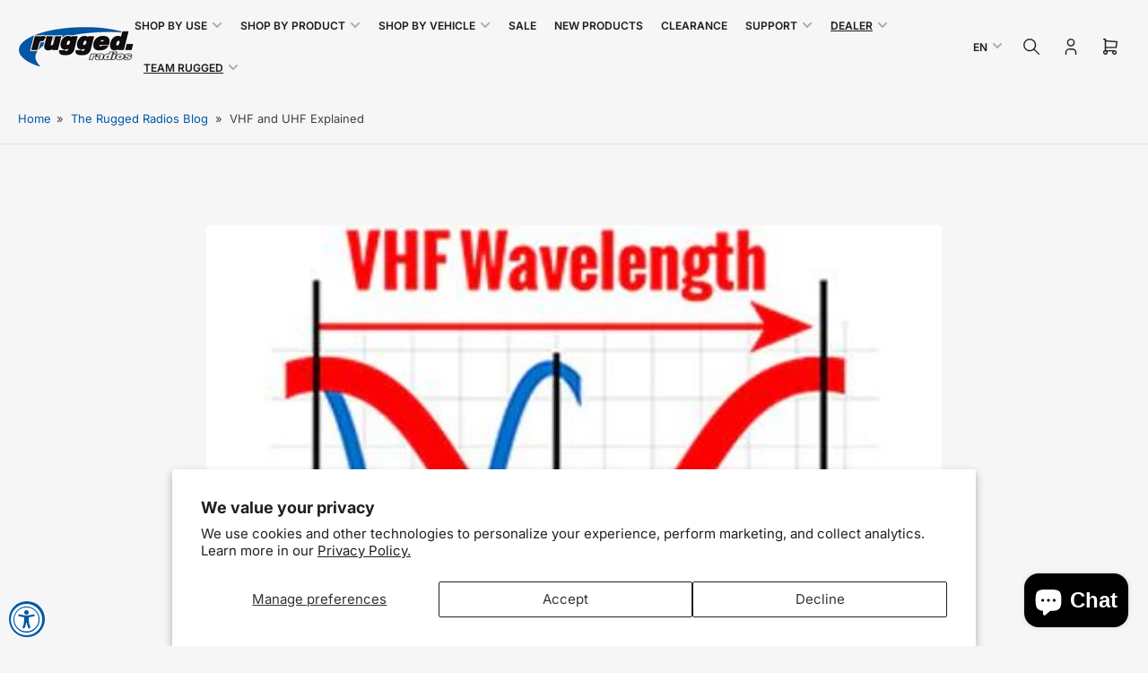

--- FILE ---
content_type: text/html; charset=utf-8
request_url: https://ruggedairheadsets.com/blogs/news/vhf-and-uhf-explained
body_size: 47675
content:















<!doctype html>
<html
  lang="en"
  
>
  <head>
    <meta charset="utf-8">
  
    <meta name="viewport" content="width=device-width, initial-scale=1.0, maximum-scale=1.0,user-scalable=0">

    <title>
      VHF and UHF Explained
 &ndash; Rugged Radios</title>

    
    <link rel="preconnect" href="//cdn.shopify.com" crossorigin>
    

    
      
      <link rel="preconnect" href="//fonts.shopifycdn.com" crossorigin>
      
    

    
    
      <link
        rel="preload"
        as="font"
        href="//ruggedairheadsets.com/cdn/fonts/inter/inter_n4.b2a3f24c19b4de56e8871f609e73ca7f6d2e2bb9.woff2"
        type="font/woff2"
        crossorigin
      >
    
    
      <link
        rel="preload"
        as="font"
        href="//ruggedairheadsets.com/cdn/fonts/inter/inter_n6.771af0474a71b3797eb38f3487d6fb79d43b6877.woff2"
        type="font/woff2"
        crossorigin
      >
    
    

    



<style data-shopify>
  @font-face {
  font-family: Inter;
  font-weight: 400;
  font-style: normal;
  font-display: swap;
  src: url("//ruggedairheadsets.com/cdn/fonts/inter/inter_n4.b2a3f24c19b4de56e8871f609e73ca7f6d2e2bb9.woff2") format("woff2"),
       url("//ruggedairheadsets.com/cdn/fonts/inter/inter_n4.af8052d517e0c9ffac7b814872cecc27ae1fa132.woff") format("woff");
}

  @font-face {
  font-family: Inter;
  font-weight: 700;
  font-style: normal;
  font-display: swap;
  src: url("//ruggedairheadsets.com/cdn/fonts/inter/inter_n7.02711e6b374660cfc7915d1afc1c204e633421e4.woff2") format("woff2"),
       url("//ruggedairheadsets.com/cdn/fonts/inter/inter_n7.6dab87426f6b8813070abd79972ceaf2f8d3b012.woff") format("woff");
}

  @font-face {
  font-family: Inter;
  font-weight: 400;
  font-style: italic;
  font-display: swap;
  src: url("//ruggedairheadsets.com/cdn/fonts/inter/inter_i4.feae1981dda792ab80d117249d9c7e0f1017e5b3.woff2") format("woff2"),
       url("//ruggedairheadsets.com/cdn/fonts/inter/inter_i4.62773b7113d5e5f02c71486623cf828884c85c6e.woff") format("woff");
}

  @font-face {
  font-family: Inter;
  font-weight: 700;
  font-style: italic;
  font-display: swap;
  src: url("//ruggedairheadsets.com/cdn/fonts/inter/inter_i7.b377bcd4cc0f160622a22d638ae7e2cd9b86ea4c.woff2") format("woff2"),
       url("//ruggedairheadsets.com/cdn/fonts/inter/inter_i7.7c69a6a34e3bb44fcf6f975857e13b9a9b25beb4.woff") format("woff");
}

  @font-face {
  font-family: Inter;
  font-weight: 600;
  font-style: normal;
  font-display: swap;
  src: url("//ruggedairheadsets.com/cdn/fonts/inter/inter_n6.771af0474a71b3797eb38f3487d6fb79d43b6877.woff2") format("woff2"),
       url("//ruggedairheadsets.com/cdn/fonts/inter/inter_n6.88c903d8f9e157d48b73b7777d0642925bcecde7.woff") format("woff");
}

  @font-face {
  font-family: Inter;
  font-weight: 700;
  font-style: normal;
  font-display: swap;
  src: url("//ruggedairheadsets.com/cdn/fonts/inter/inter_n7.02711e6b374660cfc7915d1afc1c204e633421e4.woff2") format("woff2"),
       url("//ruggedairheadsets.com/cdn/fonts/inter/inter_n7.6dab87426f6b8813070abd79972ceaf2f8d3b012.woff") format("woff");
}

  @font-face {
  font-family: Inter;
  font-weight: 600;
  font-style: italic;
  font-display: swap;
  src: url("//ruggedairheadsets.com/cdn/fonts/inter/inter_i6.3bbe0fe1c7ee4f282f9c2e296f3e4401a48cbe19.woff2") format("woff2"),
       url("//ruggedairheadsets.com/cdn/fonts/inter/inter_i6.8bea21f57a10d5416ddf685e2c91682ec237876d.woff") format("woff");
}

  @font-face {
  font-family: Inter;
  font-weight: 700;
  font-style: italic;
  font-display: swap;
  src: url("//ruggedairheadsets.com/cdn/fonts/inter/inter_i7.b377bcd4cc0f160622a22d638ae7e2cd9b86ea4c.woff2") format("woff2"),
       url("//ruggedairheadsets.com/cdn/fonts/inter/inter_i7.7c69a6a34e3bb44fcf6f975857e13b9a9b25beb4.woff") format("woff");
}

@font-face {
  font-family: Inter;
  font-weight: 600;
  font-style: normal;
  font-display: swap;
  src: url("//ruggedairheadsets.com/cdn/fonts/inter/inter_n6.771af0474a71b3797eb38f3487d6fb79d43b6877.woff2") format("woff2"),
       url("//ruggedairheadsets.com/cdn/fonts/inter/inter_n6.88c903d8f9e157d48b73b7777d0642925bcecde7.woff") format("woff");
}

:root {
  	--page-width: 158rem;
  	--spacing-base-1: 2rem;

  	--grid-desktop-horizontal-spacing: 16px;
  	--grid-desktop-vertical-spacing: 16px;
  	--grid-mobile-horizontal-spacing: 10px;
  	--grid-mobile-vertical-spacing: 10px;

  	--border-radius-base: 5px;
  	--buttons-radius: 5px;
  	--inputs-radius: 5px;
  	--inputs-border-width: 1px;
  	--inputs-border-opacity: .2;

  	--color-base-white: #fff;
  	--color-product-review-star: #FFB800;
    --color-button-disabled: #e1e1e1;

  	--color-sale: rgba(178, 0, 0, 1.0);
  	--color-sale-background: #ff6666;
  	--color-error: rgba(178, 0, 0, 1.0);
  	--color-error-background: #ffbcbc;
  	--color-success: rgba(26, 127, 36, 1.0);
  	--color-success-background: #eefcef;
  	--color-warning: rgba(189, 107, 27, 1.0);
  	--color-warning-background: #f8e1cb;
  	--color-preorder: rgba(11, 108, 255, 1.0);
  	--color-preorder-background: #d2e4ff;
  	--color-backorder: rgba(26, 127, 36, 1.0);
  	--color-backorder-background: #b3efb9;
  	--color-price: 38, 38, 38, 1.0;
  	--color-price-discounted: 38, 38, 38, 1.0;

  	--font-body-family: Inter, sans-serif;
  	--font-body-style: normal;
  	--font-body-weight: 400;
  	--font-bolder-weight: 600;

  	--font-heading-family: Inter, sans-serif;
  	--font-heading-style: normal;
  	--font-heading-weight: 600;

  	--font-body-scale: 1.0;
  	--font-heading-scale: 1.0;
  	--font-heading-spacing: 0.0em;
  	--font-heading-transform: none;
  	--font-product-price-scale: 1.0;
  	--font-product-price-grid-scale: 1.0;

  	--font-buttons-family: Inter,sans-serif;
  	--font-buttons-transform: none;

  	--font-badges-transform: uppercase;
  }

  
    

    :root,
    .color-background-1 {
      --color-background: 246 246 246 / 1.0;
      --color-background-complementary: 255 255 255 / 1.0;
      --color-foreground: 64 64 64 / 1.0;
      --color-foreground-alt: 27 27 27 / 1.0;
      --color-border: 225 225 225 / 1.0;
      --color-card-border: 246 246 246 / 1.0;
      --color-box-shadow: 225 225 225 / 0.2;
      --color-accent-1: 0 88 164 / 1.0;
      --color-accent-2: 27 27 27 / 1.0;
      --color-button: 0 88 164 / 1.0;
      --color-button-text: 255 255 255 / 1.0;
      --color-secondary-button: 0 88 164 / 1.0;
      --color-secondary-button-text: 255 255 255 / 1.0;
      --color-product-cards-background: 255 255 255 / 1.0;
      --color-product-cards-foreground: 64 64 64 / 1.0;
      --color-product-cards-foreground-alt: 27 27 27 / 1.0;
      --color-product-cards-border: 246 246 246 / 1.0;
      --color-product-cards-price: 27 27 27 / 1.0;
      --color-product-cards-price-discount: 64 64 64 / 1.0;

      --color-inputs-background: 255 255 255 / 1.0;
      --color-inputs-foreground: 64 64 64 / 1.0;
      --color-inputs-border: 225 225 225 / 1.0;
      --color-inputs-box-shadow: 225 225 225 / 0.2;

      --color-aux-background: 255 255 255 / 1.0;
      --color-aux-foreground: 27 27 27 / 1.0;
      --color-aux-border: 225 225 225 / 1.0;
      --color-aux-box-shadow: 225 225 225 / 0.2;
    }

    .color-button-background-1 {
      --color-button: 0 88 164 / 1.0;
      --color-button-text: 255 255 255 / 1.0;
      --color-secondary-button: 0 88 164 / 1.0;
      --color-secondary-button-text: 255 255 255 / 1.0;
    }
  
    

    
    .color-background-2 {
      --color-background: 255 255 255 / 1.0;
      --color-background-complementary: 246 246 246 / 1.0;
      --color-foreground: 64 64 64 / 1.0;
      --color-foreground-alt: 27 27 27 / 1.0;
      --color-border: 225 225 225 / 1.0;
      --color-card-border: 246 246 246 / 1.0;
      --color-box-shadow: 225 225 225 / 0.2;
      --color-accent-1: 0 88 164 / 1.0;
      --color-accent-2: 27 27 27 / 1.0;
      --color-button: 0 88 164 / 1.0;
      --color-button-text: 255 255 255 / 1.0;
      --color-secondary-button: 0 88 164 / 1.0;
      --color-secondary-button-text: 255 255 255 / 1.0;
      --color-product-cards-background: 255 255 255 / 1.0;
      --color-product-cards-foreground: 64 64 64 / 1.0;
      --color-product-cards-foreground-alt: 27 27 27 / 1.0;
      --color-product-cards-border: 246 246 246 / 1.0;
      --color-product-cards-price: 27 27 27 / 1.0;
      --color-product-cards-price-discount: 64 64 64 / 1.0;

      --color-inputs-background: 255 255 255 / 1.0;
      --color-inputs-foreground: 64 64 64 / 1.0;
      --color-inputs-border: 225 225 225 / 1.0;
      --color-inputs-box-shadow: 225 225 225 / 0.2;

      --color-aux-background: 255 255 255 / 1.0;
      --color-aux-foreground: 27 27 27 / 1.0;
      --color-aux-border: 225 225 225 / 1.0;
      --color-aux-box-shadow: 225 225 225 / 0.2;
    }

    .color-button-background-2 {
      --color-button: 0 88 164 / 1.0;
      --color-button-text: 255 255 255 / 1.0;
      --color-secondary-button: 0 88 164 / 1.0;
      --color-secondary-button-text: 255 255 255 / 1.0;
    }
  
    

    
    .color-accent-1 {
      --color-background: 38 38 38 / 1.0;
      --color-background-complementary: 255 255 255 / 0.13;
      --color-foreground: 255 255 255 / 1.0;
      --color-foreground-alt: 220 220 220 / 1.0;
      --color-border: 255 255 255 / 0.07;
      --color-card-border: 255 255 255 / 0.13;
      --color-box-shadow: 255 255 255 / 0.2;
      --color-accent-1: 255 255 255 / 1.0;
      --color-accent-2: 18 18 18 / 1.0;
      --color-button: 0 88 164 / 1.0;
      --color-button-text: 255 255 255 / 1.0;
      --color-secondary-button: 242 242 242 / 1.0;
      --color-secondary-button-text: 18 18 18 / 1.0;
      --color-product-cards-background: 255 255 255 / 1.0;
      --color-product-cards-foreground: 124 124 124 / 1.0;
      --color-product-cards-foreground-alt: 27 27 27 / 1.0;
      --color-product-cards-border: 246 246 246 / 1.0;
      --color-product-cards-price: 27 27 27 / 1.0;
      --color-product-cards-price-discount: 64 64 64 / 1.0;

      --color-inputs-background: 255 255 255 / 1.0;
      --color-inputs-foreground: 64 64 64 / 1.0;
      --color-inputs-border: 225 225 225 / 1.0;
      --color-inputs-box-shadow: 225 225 225 / 0.2;

      --color-aux-background: 255 255 255 / 1.0;
      --color-aux-foreground: 27 27 27 / 1.0;
      --color-aux-border: 225 225 225 / 1.0;
      --color-aux-box-shadow: 225 225 225 / 0.2;
    }

    .color-button-accent-1 {
      --color-button: 0 88 164 / 1.0;
      --color-button-text: 255 255 255 / 1.0;
      --color-secondary-button: 242 242 242 / 1.0;
      --color-secondary-button-text: 18 18 18 / 1.0;
    }
  
    

    
    .color-accent-2 {
      --color-background: 0 88 164 / 1.0;
      --color-background-complementary: 255 255 255 / 0.13;
      --color-foreground: 255 255 255 / 1.0;
      --color-foreground-alt: 255 255 255 / 1.0;
      --color-border: 0 0 0 / 0.0;
      --color-card-border: 255 255 255 / 0.13;
      --color-box-shadow: 0 0 0 / 0.2;
      --color-accent-1: 255 255 255 / 1.0;
      --color-accent-2: 255 255 255 / 1.0;
      --color-button: 0 88 164 / 1.0;
      --color-button-text: 255 255 255 / 1.0;
      --color-secondary-button: 242 242 242 / 1.0;
      --color-secondary-button-text: 255 255 255 / 1.0;
      --color-product-cards-background: 255 255 255 / 1.0;
      --color-product-cards-foreground: 64 64 64 / 1.0;
      --color-product-cards-foreground-alt: 27 27 27 / 1.0;
      --color-product-cards-border: 246 246 246 / 1.0;
      --color-product-cards-price: 27 27 27 / 1.0;
      --color-product-cards-price-discount: 64 64 64 / 1.0;

      --color-inputs-background: 255 255 255 / 1.0;
      --color-inputs-foreground: 64 64 64 / 1.0;
      --color-inputs-border: 225 225 225 / 1.0;
      --color-inputs-box-shadow: 225 225 225 / 0.2;

      --color-aux-background: 255 255 255 / 1.0;
      --color-aux-foreground: 27 27 27 / 1.0;
      --color-aux-border: 225 225 225 / 1.0;
      --color-aux-box-shadow: 225 225 225 / 0.2;
    }

    .color-button-accent-2 {
      --color-button: 0 88 164 / 1.0;
      --color-button-text: 255 255 255 / 1.0;
      --color-secondary-button: 242 242 242 / 1.0;
      --color-secondary-button-text: 255 255 255 / 1.0;
    }
  
    

    
    .color-accent-3 {
      --color-background: 178 0 0 / 1.0;
      --color-background-complementary: 255 255 255 / 0.13;
      --color-foreground: 255 255 255 / 1.0;
      --color-foreground-alt: 255 255 255 / 1.0;
      --color-border: 255 255 255 / 0.1;
      --color-card-border: 255 255 255 / 0.1;
      --color-box-shadow: 255 255 255 / 0.2;
      --color-accent-1: 255 255 255 / 1.0;
      --color-accent-2: 178 0 0 / 1.0;
      --color-button: 178 0 0 / 1.0;
      --color-button-text: 255 255 255 / 1.0;
      --color-secondary-button: 242 242 242 / 1.0;
      --color-secondary-button-text: 16 22 51 / 1.0;
      --color-product-cards-background: 255 255 255 / 1.0;
      --color-product-cards-foreground: 64 64 64 / 1.0;
      --color-product-cards-foreground-alt: 27 27 27 / 1.0;
      --color-product-cards-border: 246 246 246 / 1.0;
      --color-product-cards-price: 27 27 27 / 1.0;
      --color-product-cards-price-discount: 64 64 64 / 1.0;

      --color-inputs-background: 255 255 255 / 1.0;
      --color-inputs-foreground: 64 64 64 / 1.0;
      --color-inputs-border: 225 225 225 / 1.0;
      --color-inputs-box-shadow: 225 225 225 / 0.2;

      --color-aux-background: 255 255 255 / 1.0;
      --color-aux-foreground: 27 27 27 / 1.0;
      --color-aux-border: 225 225 225 / 1.0;
      --color-aux-box-shadow: 225 225 225 / 0.2;
    }

    .color-button-accent-3 {
      --color-button: 178 0 0 / 1.0;
      --color-button-text: 255 255 255 / 1.0;
      --color-secondary-button: 242 242 242 / 1.0;
      --color-secondary-button-text: 16 22 51 / 1.0;
    }
  

  body, .color-background-1, .color-background-2, .color-accent-1, .color-accent-2, .color-accent-3 {
    color: rgba(var(--color-foreground));
    background-color: rgba(var(--color-background));
  }

  .background-complementary {
    background-color: rgb(var(--color-background-complementary));
  }
</style>

	<link href="//ruggedairheadsets.com/cdn/shop/t/79/assets/base.css?v=3235801871048696181753120612" rel="stylesheet" type="text/css" media="all" />
  <link href="//ruggedairheadsets.com/cdn/shop/t/79/assets/Rugged-Styles.css?v=39866921420225944961764310852" rel="stylesheet" type="text/css" media="all" />
    
    <style>
      html {
        box-sizing: border-box;
        -ms-overflow-style: scrollbar;
        -webkit-tap-highlight-color: rgba(0, 0, 0, 0);
        height: 100%;
        font-size: calc(var(--font-body-scale) * 62.5%);
        scroll-behavior: smooth;
        line-height: 1.15;
        -webkit-text-size-adjust: 100%;
      }

      * {
        box-sizing: inherit;
      }

      *::before,
      *::after {
        box-sizing: inherit;
      }

      .drawer {
        position: fixed;
        top: 0;
        inset-inline-end: 0;
        height: 100dvh;
        width: 85vw;
        max-width: 40rem;
        transform: translateX(calc(100% + 5rem));
      }

      [dir='rtl'] .drawer {
        transform: translateX(calc(-100% - 5rem));
      }

      .dropdown-list-wrap {
        visibility: hidden;
        opacity: 0;
      }

      .breadcrumb {
        display: none;
      }

      @media (min-width: 990px) {
        .breadcrumb {
          display: block;
        }
      }

      slideshow-component {
        display: block;
        height: auto;
        overflow: visible;
        position: relative;
      }

      .slideshow {
        position: relative;
        display: block;
        overflow: hidden;
        z-index: 1;
      }

      .slideshow-slide {
        position: relative;
        width: 100%;
        display: block;
        flex: none;
      }
    </style>

    <link href="//ruggedairheadsets.com/cdn/shop/t/79/assets/base.css?v=3235801871048696181753120612" rel="stylesheet" type="text/css" media="all" />

    <script src="//ruggedairheadsets.com/cdn/shop/t/79/assets/pubsub.js?v=175911274419743173511752771723" defer="defer"></script>
    <script src="//ruggedairheadsets.com/cdn/shop/t/79/assets/scripts.js?v=168790629528000535651752771722" defer="defer"></script>

    
  <script>window.performance && window.performance.mark && window.performance.mark('shopify.content_for_header.start');</script><meta name="google-site-verification" content="eh4JAVzrUrlukr5c7MZm_Wi0u0UXLRyj33Ifyl1g5dk">
<meta name="google-site-verification" content="_TX4OKVzqchqZLejEJn_AJqcJAoBM3ICCV_tC_-40AM">
<meta name="google-site-verification" content="XSDM3vkzhVykr3vU4BICbjOEBftM747LRqzVxoQQpKE">
<meta id="shopify-digital-wallet" name="shopify-digital-wallet" content="/24032804960/digital_wallets/dialog">
<meta name="shopify-checkout-api-token" content="d6add0a4054d34346a6cdc05e8b335ce">
<meta id="in-context-paypal-metadata" data-shop-id="24032804960" data-venmo-supported="false" data-environment="production" data-locale="en_US" data-paypal-v4="true" data-currency="USD">
<link rel="alternate" type="application/atom+xml" title="Feed" href="/blogs/news.atom" />
<link rel="alternate" hreflang="x-default" href="https://www.ruggedradios.com/blogs/news/vhf-and-uhf-explained">
<link rel="alternate" hreflang="en-US" href="https://www.ruggedradios.com/blogs/news/vhf-and-uhf-explained">
<link rel="alternate" hreflang="es-US" href="https://www.ruggedradios.com/es/blogs/news/vhf-and-uhf-explained">
<script async="async" src="/checkouts/internal/preloads.js?locale=en-US"></script>
<link rel="preconnect" href="https://shop.app" crossorigin="anonymous">
<script async="async" src="https://shop.app/checkouts/internal/preloads.js?locale=en-US&shop_id=24032804960" crossorigin="anonymous"></script>
<script id="apple-pay-shop-capabilities" type="application/json">{"shopId":24032804960,"countryCode":"US","currencyCode":"USD","merchantCapabilities":["supports3DS"],"merchantId":"gid:\/\/shopify\/Shop\/24032804960","merchantName":"Rugged Radios","requiredBillingContactFields":["postalAddress","email","phone"],"requiredShippingContactFields":["postalAddress","email","phone"],"shippingType":"shipping","supportedNetworks":["visa","masterCard","amex","discover","elo","jcb"],"total":{"type":"pending","label":"Rugged Radios","amount":"1.00"},"shopifyPaymentsEnabled":true,"supportsSubscriptions":true}</script>
<script id="shopify-features" type="application/json">{"accessToken":"d6add0a4054d34346a6cdc05e8b335ce","betas":["rich-media-storefront-analytics"],"domain":"ruggedairheadsets.com","predictiveSearch":true,"shopId":24032804960,"locale":"en"}</script>
<script>var Shopify = Shopify || {};
Shopify.shop = "rugged-race-products.myshopify.com";
Shopify.locale = "en";
Shopify.currency = {"active":"USD","rate":"1.0"};
Shopify.country = "US";
Shopify.theme = {"name":"Maranello 5.0 Live 23-JUL-2025","id":135980810336,"schema_name":"Maranello","schema_version":"5.0.0","theme_store_id":2186,"role":"main"};
Shopify.theme.handle = "null";
Shopify.theme.style = {"id":null,"handle":null};
Shopify.cdnHost = "ruggedairheadsets.com/cdn";
Shopify.routes = Shopify.routes || {};
Shopify.routes.root = "/";</script>
<script type="module">!function(o){(o.Shopify=o.Shopify||{}).modules=!0}(window);</script>
<script>!function(o){function n(){var o=[];function n(){o.push(Array.prototype.slice.apply(arguments))}return n.q=o,n}var t=o.Shopify=o.Shopify||{};t.loadFeatures=n(),t.autoloadFeatures=n()}(window);</script>
<script>
  window.ShopifyPay = window.ShopifyPay || {};
  window.ShopifyPay.apiHost = "shop.app\/pay";
  window.ShopifyPay.redirectState = null;
</script>
<script id="shop-js-analytics" type="application/json">{"pageType":"article"}</script>
<script defer="defer" async type="module" src="//ruggedairheadsets.com/cdn/shopifycloud/shop-js/modules/v2/client.init-shop-cart-sync_BdyHc3Nr.en.esm.js"></script>
<script defer="defer" async type="module" src="//ruggedairheadsets.com/cdn/shopifycloud/shop-js/modules/v2/chunk.common_Daul8nwZ.esm.js"></script>
<script type="module">
  await import("//ruggedairheadsets.com/cdn/shopifycloud/shop-js/modules/v2/client.init-shop-cart-sync_BdyHc3Nr.en.esm.js");
await import("//ruggedairheadsets.com/cdn/shopifycloud/shop-js/modules/v2/chunk.common_Daul8nwZ.esm.js");

  window.Shopify.SignInWithShop?.initShopCartSync?.({"fedCMEnabled":true,"windoidEnabled":true});

</script>
<script>
  window.Shopify = window.Shopify || {};
  if (!window.Shopify.featureAssets) window.Shopify.featureAssets = {};
  window.Shopify.featureAssets['shop-js'] = {"shop-cart-sync":["modules/v2/client.shop-cart-sync_QYOiDySF.en.esm.js","modules/v2/chunk.common_Daul8nwZ.esm.js"],"init-fed-cm":["modules/v2/client.init-fed-cm_DchLp9rc.en.esm.js","modules/v2/chunk.common_Daul8nwZ.esm.js"],"shop-button":["modules/v2/client.shop-button_OV7bAJc5.en.esm.js","modules/v2/chunk.common_Daul8nwZ.esm.js"],"init-windoid":["modules/v2/client.init-windoid_DwxFKQ8e.en.esm.js","modules/v2/chunk.common_Daul8nwZ.esm.js"],"shop-cash-offers":["modules/v2/client.shop-cash-offers_DWtL6Bq3.en.esm.js","modules/v2/chunk.common_Daul8nwZ.esm.js","modules/v2/chunk.modal_CQq8HTM6.esm.js"],"shop-toast-manager":["modules/v2/client.shop-toast-manager_CX9r1SjA.en.esm.js","modules/v2/chunk.common_Daul8nwZ.esm.js"],"init-shop-email-lookup-coordinator":["modules/v2/client.init-shop-email-lookup-coordinator_UhKnw74l.en.esm.js","modules/v2/chunk.common_Daul8nwZ.esm.js"],"pay-button":["modules/v2/client.pay-button_DzxNnLDY.en.esm.js","modules/v2/chunk.common_Daul8nwZ.esm.js"],"avatar":["modules/v2/client.avatar_BTnouDA3.en.esm.js"],"init-shop-cart-sync":["modules/v2/client.init-shop-cart-sync_BdyHc3Nr.en.esm.js","modules/v2/chunk.common_Daul8nwZ.esm.js"],"shop-login-button":["modules/v2/client.shop-login-button_D8B466_1.en.esm.js","modules/v2/chunk.common_Daul8nwZ.esm.js","modules/v2/chunk.modal_CQq8HTM6.esm.js"],"init-customer-accounts-sign-up":["modules/v2/client.init-customer-accounts-sign-up_C8fpPm4i.en.esm.js","modules/v2/client.shop-login-button_D8B466_1.en.esm.js","modules/v2/chunk.common_Daul8nwZ.esm.js","modules/v2/chunk.modal_CQq8HTM6.esm.js"],"init-shop-for-new-customer-accounts":["modules/v2/client.init-shop-for-new-customer-accounts_CVTO0Ztu.en.esm.js","modules/v2/client.shop-login-button_D8B466_1.en.esm.js","modules/v2/chunk.common_Daul8nwZ.esm.js","modules/v2/chunk.modal_CQq8HTM6.esm.js"],"init-customer-accounts":["modules/v2/client.init-customer-accounts_dRgKMfrE.en.esm.js","modules/v2/client.shop-login-button_D8B466_1.en.esm.js","modules/v2/chunk.common_Daul8nwZ.esm.js","modules/v2/chunk.modal_CQq8HTM6.esm.js"],"shop-follow-button":["modules/v2/client.shop-follow-button_CkZpjEct.en.esm.js","modules/v2/chunk.common_Daul8nwZ.esm.js","modules/v2/chunk.modal_CQq8HTM6.esm.js"],"lead-capture":["modules/v2/client.lead-capture_BntHBhfp.en.esm.js","modules/v2/chunk.common_Daul8nwZ.esm.js","modules/v2/chunk.modal_CQq8HTM6.esm.js"],"checkout-modal":["modules/v2/client.checkout-modal_CfxcYbTm.en.esm.js","modules/v2/chunk.common_Daul8nwZ.esm.js","modules/v2/chunk.modal_CQq8HTM6.esm.js"],"shop-login":["modules/v2/client.shop-login_Da4GZ2H6.en.esm.js","modules/v2/chunk.common_Daul8nwZ.esm.js","modules/v2/chunk.modal_CQq8HTM6.esm.js"],"payment-terms":["modules/v2/client.payment-terms_MV4M3zvL.en.esm.js","modules/v2/chunk.common_Daul8nwZ.esm.js","modules/v2/chunk.modal_CQq8HTM6.esm.js"]};
</script>
<script>(function() {
  var isLoaded = false;
  function asyncLoad() {
    if (isLoaded) return;
    isLoaded = true;
    var urls = ["https:\/\/formbuilder.hulkapps.com\/skeletopapp.js?shop=rugged-race-products.myshopify.com","https:\/\/na.shgcdn3.com\/collector.js?shop=rugged-race-products.myshopify.com"];
    for (var i = 0; i < urls.length; i++) {
      var s = document.createElement('script');
      s.type = 'text/javascript';
      s.async = true;
      s.src = urls[i];
      var x = document.getElementsByTagName('script')[0];
      x.parentNode.insertBefore(s, x);
    }
  };
  if(window.attachEvent) {
    window.attachEvent('onload', asyncLoad);
  } else {
    window.addEventListener('load', asyncLoad, false);
  }
})();</script>
<script id="__st">var __st={"a":24032804960,"offset":-28800,"reqid":"d4e1ffa3-44f6-4352-bc70-f5357ec9fcad-1769003642","pageurl":"ruggedairheadsets.com\/blogs\/news\/vhf-and-uhf-explained","s":"articles-383994364000","u":"2f1a16322559","p":"article","rtyp":"article","rid":383994364000};</script>
<script>window.ShopifyPaypalV4VisibilityTracking = true;</script>
<script id="captcha-bootstrap">!function(){'use strict';const t='contact',e='account',n='new_comment',o=[[t,t],['blogs',n],['comments',n],[t,'customer']],c=[[e,'customer_login'],[e,'guest_login'],[e,'recover_customer_password'],[e,'create_customer']],r=t=>t.map((([t,e])=>`form[action*='/${t}']:not([data-nocaptcha='true']) input[name='form_type'][value='${e}']`)).join(','),a=t=>()=>t?[...document.querySelectorAll(t)].map((t=>t.form)):[];function s(){const t=[...o],e=r(t);return a(e)}const i='password',u='form_key',d=['recaptcha-v3-token','g-recaptcha-response','h-captcha-response',i],f=()=>{try{return window.sessionStorage}catch{return}},m='__shopify_v',_=t=>t.elements[u];function p(t,e,n=!1){try{const o=window.sessionStorage,c=JSON.parse(o.getItem(e)),{data:r}=function(t){const{data:e,action:n}=t;return t[m]||n?{data:e,action:n}:{data:t,action:n}}(c);for(const[e,n]of Object.entries(r))t.elements[e]&&(t.elements[e].value=n);n&&o.removeItem(e)}catch(o){console.error('form repopulation failed',{error:o})}}const l='form_type',E='cptcha';function T(t){t.dataset[E]=!0}const w=window,h=w.document,L='Shopify',v='ce_forms',y='captcha';let A=!1;((t,e)=>{const n=(g='f06e6c50-85a8-45c8-87d0-21a2b65856fe',I='https://cdn.shopify.com/shopifycloud/storefront-forms-hcaptcha/ce_storefront_forms_captcha_hcaptcha.v1.5.2.iife.js',D={infoText:'Protected by hCaptcha',privacyText:'Privacy',termsText:'Terms'},(t,e,n)=>{const o=w[L][v],c=o.bindForm;if(c)return c(t,g,e,D).then(n);var r;o.q.push([[t,g,e,D],n]),r=I,A||(h.body.append(Object.assign(h.createElement('script'),{id:'captcha-provider',async:!0,src:r})),A=!0)});var g,I,D;w[L]=w[L]||{},w[L][v]=w[L][v]||{},w[L][v].q=[],w[L][y]=w[L][y]||{},w[L][y].protect=function(t,e){n(t,void 0,e),T(t)},Object.freeze(w[L][y]),function(t,e,n,w,h,L){const[v,y,A,g]=function(t,e,n){const i=e?o:[],u=t?c:[],d=[...i,...u],f=r(d),m=r(i),_=r(d.filter((([t,e])=>n.includes(e))));return[a(f),a(m),a(_),s()]}(w,h,L),I=t=>{const e=t.target;return e instanceof HTMLFormElement?e:e&&e.form},D=t=>v().includes(t);t.addEventListener('submit',(t=>{const e=I(t);if(!e)return;const n=D(e)&&!e.dataset.hcaptchaBound&&!e.dataset.recaptchaBound,o=_(e),c=g().includes(e)&&(!o||!o.value);(n||c)&&t.preventDefault(),c&&!n&&(function(t){try{if(!f())return;!function(t){const e=f();if(!e)return;const n=_(t);if(!n)return;const o=n.value;o&&e.removeItem(o)}(t);const e=Array.from(Array(32),(()=>Math.random().toString(36)[2])).join('');!function(t,e){_(t)||t.append(Object.assign(document.createElement('input'),{type:'hidden',name:u})),t.elements[u].value=e}(t,e),function(t,e){const n=f();if(!n)return;const o=[...t.querySelectorAll(`input[type='${i}']`)].map((({name:t})=>t)),c=[...d,...o],r={};for(const[a,s]of new FormData(t).entries())c.includes(a)||(r[a]=s);n.setItem(e,JSON.stringify({[m]:1,action:t.action,data:r}))}(t,e)}catch(e){console.error('failed to persist form',e)}}(e),e.submit())}));const S=(t,e)=>{t&&!t.dataset[E]&&(n(t,e.some((e=>e===t))),T(t))};for(const o of['focusin','change'])t.addEventListener(o,(t=>{const e=I(t);D(e)&&S(e,y())}));const B=e.get('form_key'),M=e.get(l),P=B&&M;t.addEventListener('DOMContentLoaded',(()=>{const t=y();if(P)for(const e of t)e.elements[l].value===M&&p(e,B);[...new Set([...A(),...v().filter((t=>'true'===t.dataset.shopifyCaptcha))])].forEach((e=>S(e,t)))}))}(h,new URLSearchParams(w.location.search),n,t,e,['guest_login'])})(!0,!0)}();</script>
<script integrity="sha256-4kQ18oKyAcykRKYeNunJcIwy7WH5gtpwJnB7kiuLZ1E=" data-source-attribution="shopify.loadfeatures" defer="defer" src="//ruggedairheadsets.com/cdn/shopifycloud/storefront/assets/storefront/load_feature-a0a9edcb.js" crossorigin="anonymous"></script>
<script crossorigin="anonymous" defer="defer" src="//ruggedairheadsets.com/cdn/shopifycloud/storefront/assets/shopify_pay/storefront-65b4c6d7.js?v=20250812"></script>
<script data-source-attribution="shopify.dynamic_checkout.dynamic.init">var Shopify=Shopify||{};Shopify.PaymentButton=Shopify.PaymentButton||{isStorefrontPortableWallets:!0,init:function(){window.Shopify.PaymentButton.init=function(){};var t=document.createElement("script");t.src="https://ruggedairheadsets.com/cdn/shopifycloud/portable-wallets/latest/portable-wallets.en.js",t.type="module",document.head.appendChild(t)}};
</script>
<script data-source-attribution="shopify.dynamic_checkout.buyer_consent">
  function portableWalletsHideBuyerConsent(e){var t=document.getElementById("shopify-buyer-consent"),n=document.getElementById("shopify-subscription-policy-button");t&&n&&(t.classList.add("hidden"),t.setAttribute("aria-hidden","true"),n.removeEventListener("click",e))}function portableWalletsShowBuyerConsent(e){var t=document.getElementById("shopify-buyer-consent"),n=document.getElementById("shopify-subscription-policy-button");t&&n&&(t.classList.remove("hidden"),t.removeAttribute("aria-hidden"),n.addEventListener("click",e))}window.Shopify?.PaymentButton&&(window.Shopify.PaymentButton.hideBuyerConsent=portableWalletsHideBuyerConsent,window.Shopify.PaymentButton.showBuyerConsent=portableWalletsShowBuyerConsent);
</script>
<script data-source-attribution="shopify.dynamic_checkout.cart.bootstrap">document.addEventListener("DOMContentLoaded",(function(){function t(){return document.querySelector("shopify-accelerated-checkout-cart, shopify-accelerated-checkout")}if(t())Shopify.PaymentButton.init();else{new MutationObserver((function(e,n){t()&&(Shopify.PaymentButton.init(),n.disconnect())})).observe(document.body,{childList:!0,subtree:!0})}}));
</script>
<script id='scb4127' type='text/javascript' async='' src='https://ruggedairheadsets.com/cdn/shopifycloud/privacy-banner/storefront-banner.js'></script><link id="shopify-accelerated-checkout-styles" rel="stylesheet" media="screen" href="https://ruggedairheadsets.com/cdn/shopifycloud/portable-wallets/latest/accelerated-checkout-backwards-compat.css" crossorigin="anonymous">
<style id="shopify-accelerated-checkout-cart">
        #shopify-buyer-consent {
  margin-top: 1em;
  display: inline-block;
  width: 100%;
}

#shopify-buyer-consent.hidden {
  display: none;
}

#shopify-subscription-policy-button {
  background: none;
  border: none;
  padding: 0;
  text-decoration: underline;
  font-size: inherit;
  cursor: pointer;
}

#shopify-subscription-policy-button::before {
  box-shadow: none;
}

      </style>

<script>window.performance && window.performance.mark && window.performance.mark('shopify.content_for_header.end');</script>
  





  <script type="text/javascript">
    
      window.__shgMoneyFormat = window.__shgMoneyFormat || {"USD":{"currency":"USD","currency_symbol":"$","currency_symbol_location":"left","decimal_places":2,"decimal_separator":".","thousands_separator":","}};
    
    window.__shgCurrentCurrencyCode = window.__shgCurrentCurrencyCode || {
      currency: "USD",
      currency_symbol: "$",
      decimal_separator: ".",
      thousands_separator: ",",
      decimal_places: 2,
      currency_symbol_location: "left"
    };
  </script>




    <script>
      if (Shopify.designMode) {
        document.documentElement.classList.add('shopify-design-mode');
      }
    </script>
      <meta name="description" content="When it comes to choosing the right radio, one of the most difficult decisions to make is which bandwidth to utilize. The two major wavelengths used in vehicle to vehicle, or vehicle to base communications are VHF and UHF. UHF frequency range is 300 MHz to 3000 MHz and VHF frequency range is 30 MHz to 300 MHz.">
    
    <link rel="canonical" href="https://www.ruggedradios.com/blogs/news/vhf-and-uhf-explained">
    


<meta property="og:site_name" content="Rugged Radios">
<meta property="og:url" content="https://www.ruggedradios.com/blogs/news/vhf-and-uhf-explained">
<meta property="og:title" content="VHF and UHF Explained">
<meta property="og:type" content="article">
<meta property="og:description" content="When it comes to choosing the right radio, one of the most difficult decisions to make is which bandwidth to utilize. The two major wavelengths used in vehicle to vehicle, or vehicle to base communications are VHF and UHF. UHF frequency range is 300 MHz to 3000 MHz and VHF frequency range is 30 MHz to 300 MHz."><meta property="og:image" content="http://ruggedairheadsets.com/cdn/shop/articles/vhf-and-uhf-explained-269319.jpg?v=1582252133">
  <meta property="og:image:secure_url" content="https://ruggedairheadsets.com/cdn/shop/articles/vhf-and-uhf-explained-269319.jpg?v=1582252133">
  <meta property="og:image:width" content="400">
  <meta property="og:image:height" content="300"><meta name="twitter:card" content="summary_large_image">
<meta name="twitter:title" content="VHF and UHF Explained">
<meta name="twitter:description" content="When it comes to choosing the right radio, one of the most difficult decisions to make is which bandwidth to utilize. The two major wavelengths used in vehicle to vehicle, or vehicle to base communications are VHF and UHF. UHF frequency range is 300 MHz to 3000 MHz and VHF frequency range is 30 MHz to 300 MHz.">

    <script type="application/ld+json">
{
  "@context": "https://schema.org",
  "@type": "Organization",
  "@id": "https:\/\/www.ruggedradios.com\/#organization",
  "name": "Rugged Radios",
  "url": "https:\/\/www.ruggedradios.com",
  "sameAs": [
    "https://www.instagram.com/ruggedradios",
    "https://www.facebook.com/rugged.radios",
    "https://www.youtube.com/user/RuggedRadios"
  ],
  "contactPoint": [{
    "@type": "ContactPoint",
    "contactType": "Customer Support",
    "areaServed": "US"
  }]
}
</script><script type="application/ld+json">
{
  "@context": "https://schema.org",
  "@type": "WebSite",
  "@id": "https:\/\/www.ruggedradios.com\/#website",
  "name": "Rugged Radios",
  "url": "https:\/\/www.ruggedradios.com",
  "inLanguage": "en",
  "potentialAction": {
    "@type": "SearchAction",
    "target": "https:\/\/www.ruggedradios.com\/search?q={search_term_string}",
    "query-input": "required name=search_term_string"
  },
  "publisher": { "@id": "https:\/\/www.ruggedradios.com\/#organization" }
}
</script><script type="application/ld+json">
  {
    "@context": "https://schema.org",
    "@type": "BlogPosting",
    "@id": "https:\/\/www.ruggedradios.com\/blogs\/news\/vhf-and-uhf-explained#article",
    "url": "https:\/\/www.ruggedradios.com\/blogs\/news\/vhf-and-uhf-explained",
    "mainEntityOfPage": "https:\/\/www.ruggedradios.com\/blogs\/news\/vhf-and-uhf-explained",
    "isPartOf": { "@type": "Blog", "@id": "https:\/\/www.ruggedradios.com\/blogs\/news#blog" },
    "publisher": { "@id": "https:\/\/www.ruggedradios.com\/#organization" },
    "headline": "VHF and UHF Explained",
    "articleBody": "\nThis may qualify under the heading of “more than you need to know”, but if you’re curious to understand the nuances of radio communications, you may find this helpful.When it comes to choosing the right radio, one of the most difficult decisions to make is which bandwidth to utilize. The two major wavelengths used in vehicle to vehicle, or vehicle to base communications are VHF (Very High Frequency) and UHF (Ultra High Frequency). The differences between these bands may not seem that important, but when you have an incident that requires emergency communication, the last thing you need to worry about is your radio’s range.\n\nOne difference between the two bands is of course the frequency. Radio waves are a form of light, therefore all radio waves travel at the same speed. This matters because the different radio waves aren’t measured by their speed, they must be measured by their “waves”. Imagine radio waves as water waves. The distance between the tops of the waves is of course the “wavelength”, and the amount of waves that pass a certain point over 1 second is called the “frequency” (measured as Hertz). When something has higher hertz, it means its “wavelength” must be shorter. This is because while the light always travels the same speed the only way to fit more waves in a period of time is to have smaller waves.\nVHF\nVHF’s frequency range is from 30 MHz to 300 MHz. Compared to UHF’s range, which is 300 MHz to 3000 MHz, it’s clear that VHF has sometimes 10 times longer wavelengths. This means that since the waves are longer with VHF, it’s harder to disrupt the wave, therefore it travels further. Imagine a large wave hitting a rock as opposed to a small one. The larger wave is still able to make it over or around the rock, while the smaller wave is drastically deflected leaving less water to go around the rock. UHF has a higher frequency so it has smaller waves, making it easier for the waves to degrade over distance.\n\nUHF\nSo you may be wondering, why even use UHF?? When you’re in an area with lots of small obstacles, such as a circle track or stadium race where there’s lots of people, you’re going to need a signal that can travel in between gaps of those obstacles to the receiver you’re talking with. This is where UHF signal will provide a greater range because of the smaller waves. Now when you’re among large boulders, like during off-road recreation or racing, you’re going to need a larger wave to work its way around the rocks. UHF waves are smaller and will simply be deflected by the boulders, therefore, VHF will be your best choice because of the wider wavelength. This is also true among larger obstacles like hills or ravines; the VHF has a larger wavelength that will travel over the obstructions. The only problem is the quality will be largely degraded due to the lack of a line of sight. Typically VHF is the preferred band to use by offroaders based on its longer signal range.\nAs you can see, both bandwidths have distinct advantages and disadvantages depending on the application. Although VHF is by far the most common and preferred radio band for offroading, neither one is “better”, but you should consider the environment to make a confident and safe decision.\nLooking for UHF or VHF Radios? Follow these links for product information and details:",
    "description": "When it comes to choosing the right radio, one of the most difficult decisions to make is which bandwidth to utilize. The two major wavelengths used in vehicle to vehicle, or vehicle to base communications are VHF and UHF. UHF frequency range is 300 MHz to 3000 MHz and VHF frequency range is 30 M...",
    "datePublished": "2016-04-07T16:28:00-07:00",
    "dateModified": "2020-04-09T16:31:46-07:00",
    "author": { "@type": "Person", "name": "Rugged Radios" },
    
    "image": [{
      "@type": "ImageObject",
      "url": "https:\/\/ruggedairheadsets.com\/cdn\/shop\/articles\/vhf-and-uhf-explained-269319.jpg?v=1582252133\u0026width=1200"
    }],
    "thumbnailUrl": "https:\/\/ruggedairheadsets.com\/cdn\/shop\/articles\/vhf-and-uhf-explained-269319.jpg?v=1582252133\u0026width=1200",
    
    "inLanguage": "en",
    "isAccessibleForFree": true,
    "articleSection": "The Rugged Radios Blog",
    "keywords": []
  }
  </script>







    
      <link
        rel="icon"
        type="image/png"
        href="//ruggedairheadsets.com/cdn/shop/files/fav_icon_b230099c-1406-4eef-b1ac-5b5848fc7776.png?crop=center&height=32&v=1713803586&width=32"
      >
    
  
  

<script type="text/javascript">
  
    window.SHG_CUSTOMER = null;
  
</script>







<!-- BEGIN app block: shopify://apps/klaviyo-email-marketing-sms/blocks/klaviyo-onsite-embed/2632fe16-c075-4321-a88b-50b567f42507 -->












  <script async src="https://static.klaviyo.com/onsite/js/HRgHyb/klaviyo.js?company_id=HRgHyb"></script>
  <script>!function(){if(!window.klaviyo){window._klOnsite=window._klOnsite||[];try{window.klaviyo=new Proxy({},{get:function(n,i){return"push"===i?function(){var n;(n=window._klOnsite).push.apply(n,arguments)}:function(){for(var n=arguments.length,o=new Array(n),w=0;w<n;w++)o[w]=arguments[w];var t="function"==typeof o[o.length-1]?o.pop():void 0,e=new Promise((function(n){window._klOnsite.push([i].concat(o,[function(i){t&&t(i),n(i)}]))}));return e}}})}catch(n){window.klaviyo=window.klaviyo||[],window.klaviyo.push=function(){var n;(n=window._klOnsite).push.apply(n,arguments)}}}}();</script>

  




  <script>
    window.klaviyoReviewsProductDesignMode = false
  </script>







<!-- END app block --><!-- BEGIN app block: shopify://apps/epa-easy-product-addons/blocks/speedup_link/0099190e-a0cb-49e7-8d26-026c9d26f337 -->

  <script>
    window["sg_addons_coll_ids"] = {
      ids:""
    };
    window["items_with_ids"] = false || {}
  </script>


<!-- BEGIN app snippet: sg-globals -->
<script type="text/javascript">
  (function(){
    const convertLang = (locale) => {
      let t = locale.toUpperCase();
      return "PT-BR" === t || "PT-PT" === t || "ZH-CN" === t || "ZH-TW" === t ? t.replace("-", "_") : t.match(/^[a-zA-Z]{2}-[a-zA-Z]{2}$/) ? t.substring(0, 2) : t
    }

    const sg_addon_setGlobalVariables = () => {
      try{
        let locale = "en";
        window["sg_addon_currentLanguage"] = convertLang(locale);
        window["sg_addon_defaultLanguage"] ="en";
        window["sg_addon_defaultRootUrl"] ="/";
        window["sg_addon_currentRootUrl"] ="/";
        window["sg_addon_shopLocales"] = sgAddonGetAllLocales();
      }catch(err){
        console.log("Language Config:- ",err);
      }
    }

    const sgAddonGetAllLocales = () => {
      let shopLocales = {};
      try{shopLocales["en"] = {
            endonymName : "English",
            isoCode : "en",
            name : "English",
            primary : true,
            rootUrl : "\/"
          };shopLocales["es"] = {
            endonymName : "Español",
            isoCode : "es",
            name : "Spanish",
            primary : false,
            rootUrl : "\/es"
          };}catch(err){
        console.log("getAllLocales Config:- ",err);
      }
      return shopLocales;
    }

    sg_addon_setGlobalVariables();
    
    window["sg_addon_sfApiVersion"]='2025-04';
    window["sgAddon_moneyFormats"] = {
      "money": "${{amount}}",
      "moneyCurrency": "${{amount}}"
    };
    window["sg_addon_groupsData"] = {"sg_addon_group_1":{"addons":[{"handle":"universal-wired-helmet-kit-with-alpha-audio-speakers-mic","priority":1,"text_field":0},{"handle":"ultimate-alpha-audio-headset-with-volume-control-oth-and-bth","priority":2,"text_field":0},{"handle":"alphabass-carbon-fiber-headset-with-bass-boost-and-volume-control-oth-and-bth","priority":3,"text_field":0},{"handle":"mrc-stage-one-mid-air-pumper-prerunner-utv-play-helmet-wired-offroad-and-stx-stereo","priority":4,"text_field":0},{"handle":"4-place-intercom-expansion-kits","priority":5,"text_field":0}],"group_id":1,"name":"(Global) Listening Devices","title":"❯ Choose - Headsets, Helmet Kits, or Pre-Wired Helmets"},"sg_addon_group_10":{"addons":[{"handle":"waterproof-radio-intercom-install-harness-with-rocker-switch","priority":1,"text_field":0},{"handle":"adjustable-antenna-bar-mount","priority":2,"text_field":0}],"group_id":10,"name":"(Unique) RZR XP","title":"❯ Choose - Customize Your Install (RZR XP)"},"sg_addon_group_11":{"addons":[{"handle":"waterproof-radio-intercom-install-harness-with-rocker-switch","priority":1,"text_field":0},{"handle":"polaris-xpedition-rocker-push-to-talk-kit","priority":2,"text_field":0},{"handle":"polaris-xpedition-speaker-upgrade","priority":3,"text_field":0},{"handle":"polaris-xpedition-speaker-mount","priority":4,"text_field":0},{"handle":"polaris-xpedition-handheld-radio-mount-for-r1-gmr2-gmr2-plus-rdh16-v3-rh5r","priority":5,"text_field":0},{"handle":"adjustable-antenna-bar-mount","priority":6,"text_field":0},{"handle":"rugged-radios-magnetic-radio-cover","priority":7,"text_field":0}],"group_id":11,"name":"(Unique) Xpedition","title":"❯ Choose - Customize Your Install (Xpedition)"},"sg_addon_group_12":{"addons":[{"handle":"waterproof-radio-intercom-install-harness-with-rocker-switch","priority":1,"text_field":0},{"handle":"adjustable-antenna-bar-mount","priority":2,"text_field":0},{"handle":"magnetic-radio-cover-for-rugged-radios-multi-mount-insert","priority":3,"text_field":0},{"handle":"rugged-radios-magnetic-radio-cover","priority":4,"text_field":0}],"group_id":12,"name":"(Unique) Maverick X3","title":"❯ Choose - Customize Your Install (Maverick X3)"},"sg_addon_group_13":{"addons":[{"handle":"waterproof-radio-intercom-install-harness-with-rocker-switch","priority":1,"text_field":0},{"handle":"adjustable-antenna-bar-mount","priority":2,"text_field":0},{"handle":"rugged-radios-magnetic-radio-cover","priority":3,"text_field":0}],"group_id":13,"name":"(Unique) Maverick R","title":"❯ Choose - Customize Your Install (Maverick R)"},"sg_addon_group_14":{"addons":[{"handle":"waterproof-radio-intercom-install-harness-with-rocker-switch","priority":1,"text_field":0},{"handle":"adjustable-antenna-bar-mount","priority":2,"text_field":0},{"handle":"magnetic-radio-cover-for-rugged-radios-multi-mount-insert","priority":3,"text_field":0},{"handle":"rugged-radios-magnetic-radio-cover","priority":4,"text_field":0}],"group_id":14,"name":"(Unique) Both Commander Mavericks","title":"❯ Choose - Customize Your Install (Commander)"},"sg_addon_group_15":{"addons":[{"handle":"waterproof-radio-intercom-install-harness-with-rocker-switch","priority":1,"text_field":0},{"handle":"adjustable-antenna-bar-mount","priority":2,"text_field":0},{"handle":"rugged-radios-magnetic-radio-cover","priority":3,"text_field":0}],"group_id":15,"name":"(Unique) Talon","title":"❯ Choose - Customize Your Install (Talon)"},"sg_addon_group_16":{"addons":[{"handle":"waterproof-radio-intercom-install-harness-with-rocker-switch","priority":1,"text_field":0},{"handle":"adjustable-antenna-bar-mount","priority":2,"text_field":0}],"group_id":16,"name":"(Unique) Pioneer","title":"❯ Choose - Customize Your Install (Pioneer)"},"sg_addon_group_17":{"addons":[{"handle":"waterproof-radio-intercom-install-harness-with-rocker-switch","priority":1,"text_field":0},{"handle":"adjustable-antenna-bar-mount","priority":2,"text_field":0},{"handle":"magnetic-radio-cover-for-rugged-radios-multi-mount-insert","priority":3,"text_field":0},{"handle":"rugged-radios-magnetic-radio-cover","priority":4,"text_field":0}],"group_id":17,"name":"(Unique) Teryx KRX","title":"❯ Choose - Customize Your Install (Teryx KRX)"},"sg_addon_group_18":{"addons":[{"handle":"waterproof-radio-intercom-install-harness-with-rocker-switch","priority":1,"text_field":0},{"handle":"adjustable-antenna-bar-mount","priority":2,"text_field":0},{"handle":"magnetic-radio-cover-for-rugged-radios-multi-mount-insert","priority":3,"text_field":0},{"handle":"rugged-radios-magnetic-radio-cover","priority":4,"text_field":0}],"group_id":18,"name":"(Unique) YXZ 1000R","title":"❯ Choose - Customize Your Install (YXZ 1000R)"},"sg_addon_group_19":{"addons":[{"handle":"waterproof-radio-intercom-install-harness-with-rocker-switch","priority":1,"text_field":0},{"handle":"adjustable-antenna-bar-mount","priority":2,"text_field":0}],"group_id":19,"name":"(Unique) 2024 YXZ 1000R","title":"❯ Choose - Customize Your Install (2024 YXZ 1000R)"},"sg_addon_group_2":{"addons":[{"handle":"lower-accessory-panel-for-2025-polaris-polaris-rzr-pro-xp-rzr-turbo-r-and-rzr-pro-r-dash-mount-radio-and-intercom","priority":1,"text_field":0},{"handle":"waterproof-radio-intercom-install-harness-with-rocker-switch","priority":2,"text_field":0},{"handle":"carling-style-switch-adapter-6-pack","priority":3,"text_field":0},{"handle":"adjustable-antenna-bar-mount","priority":4,"text_field":0},{"handle":"rugged-radios-magnetic-radio-cover","priority":5,"text_field":0}],"group_id":2,"name":"(Unique) Pro XP, Pro R, Pro S","title":"❯ Choose - Customize Your Install (Pro XP, Pro R, Pro S)"},"sg_addon_group_20":{"addons":[{"handle":"waterproof-radio-intercom-install-harness-with-rocker-switch","priority":1,"text_field":0},{"handle":"adjustable-antenna-bar-mount","priority":2,"text_field":0},{"handle":"push-to-talk-ptt-rocker-switch-button","priority":3,"text_field":0},{"handle":"4-2-amp-usb-rocker-switch-hub","priority":4,"text_field":0},{"handle":"waterproof-rocker-switch-with-rugged-radios-logo","priority":5,"text_field":0}],"group_id":20,"name":"(Unique) Wolverine RMAX","title":"❯ Choose - Customize Your Install (Wolverine RMAX)"},"sg_addon_group_21":{"addons":[{"handle":"4-switch-panel-for-rm60-radio-mounts","priority":1,"text_field":0},{"handle":"block-off-plate-for-intercom-mounts","priority":2,"text_field":0},{"handle":"block-off-plate-for-rm60-radio-mounts","priority":3,"text_field":0},{"handle":"rocker-switch-hole-plug","priority":4,"text_field":0}],"group_id":21,"name":"(Global) Block Off Plates","title":"❯ Choose - Customize Your UTV Mount"},"sg_addon_group_22":{"addons":[{"handle":"sp9100-switch-panel-power-system","priority":1,"text_field":0},{"handle":"scosche-m8rix-power-management-system-with-touchscreen-control-panel-1","priority":2,"text_field":0},{"handle":"hole-mount-straight-cord-push-to-talk-cable-for-intercoms","priority":3,"text_field":0},{"handle":"waterproof-rocker-switch-with-rugged-radios-logo","priority":4,"text_field":0},{"handle":"4-2-amp-usb-rocker-switch-hub","priority":5,"text_field":0}],"group_id":22,"name":"(Global) LAP Upgrades","title":"❯ Lower Accessory Panel Upgrades"},"sg_addon_group_23":{"addons":[{"handle":"lower-accessory-panel-for-kawasaki-teryx4-and-teryx5-h2","priority":1,"text_field":0},{"handle":"waterproof-radio-intercom-install-harness-with-rocker-switch","priority":2,"text_field":0},{"handle":"adjustable-antenna-bar-mount","priority":3,"text_field":0},{"handle":"push-to-talk-ptt-rocker-switch-button","priority":4,"text_field":0},{"handle":"rugged-radios-magnetic-radio-cover","priority":5,"text_field":0}],"group_id":23,"name":"(Unique) Teryx H2","title":"❯ Choose - Customize Your Install (Teryx H2)"},"sg_addon_group_24":{"addons":[{"handle":"waterproof-radio-intercom-install-harness-with-rocker-switch","priority":1,"text_field":0},{"handle":"adjustable-antenna-bar-mount","priority":2,"text_field":0},{"handle":"rugged-radios-magnetic-radio-cover","priority":3,"text_field":0}],"group_id":24,"name":"(Unique) Pro R Ultimate","title":"Pro R Ultimate"},"sg_addon_group_3":{"addons":[{"handle":"mac-series-high-volume-helmet-air-pumper-bundle","priority":1,"text_field":0},{"handle":"mac-air-bundle-4-person-helmet-air-pumper-system","priority":2,"text_field":0},{"handle":"maglock-helmet-air-kit","priority":3,"text_field":0},{"handle":"bar-mount-for-intercoms-radios-accessories","priority":4,"text_field":0},{"handle":"panel-mount-for-mac-air-helmet-pumpers","priority":5,"text_field":0},{"handle":"pumper-hose-hanger-for-mac-air-pumper-systems","priority":6,"text_field":0},{"handle":"blower-cap-m-for-mac-air-high-volume-helmet-air-pumper","priority":7,"text_field":0}],"group_id":3,"name":"(Global) Pumpers","title":"❯ Choose - Air Pumper Kits and Accessories"},"sg_addon_group_4":{"addons":[{"handle":"single-headset-helmet-stx-stereo-jack-flush-mount","priority":1,"text_field":0},{"handle":"dual-headset-helmet-stx-stereo-jack-flush-mount","priority":2,"text_field":0},{"handle":"single-headset-helmet-stx-stereo-jack-bar-mount","priority":3,"text_field":0},{"handle":"dual-headset-or-helmet-stx-stereo-jack-bar-mount","priority":4,"text_field":0},{"handle":"utv-dual-headset-hanger-with-bar-mount","priority":5,"text_field":0},{"handle":"utv-helmet-hanger-with-bar-mount","priority":6,"text_field":0},{"handle":"rocker-switch-hole-plug","priority":7,"text_field":0},{"handle":"4-2-amp-usb-rocker-switch-hub","priority":8,"text_field":0}],"group_id":4,"name":"(Global) Upgrades","title":"❯ Choose - Additional Options"},"sg_addon_group_5":{"addons":[{"handle":"lower-accessory-panel-for-polaris-polaris-rzr-pro-xp-rzr-turbo-r-and-rzr-pro-r-dash-mount-radio-and-intercom","priority":1,"text_field":0},{"handle":"waterproof-radio-intercom-install-harness-with-rocker-switch","priority":2,"text_field":0},{"handle":"adjustable-antenna-bar-mount","priority":3,"text_field":0},{"handle":"rugged-radios-magnetic-radio-cover","priority":4,"text_field":0}],"group_id":5,"name":"(Unique) Pro XP, Turbo R, Pro R","title":"❯ Choose - Customize Your Install (Pro XP, Turbo R, Pro R)"},"sg_addon_group_7":{"addons":[{"handle":"waterproof-radio-intercom-install-harness-with-rocker-switch","priority":1,"text_field":0},{"handle":"adjustable-antenna-bar-mount","priority":2,"text_field":0},{"handle":"magnetic-radio-cover-for-rugged-radios-multi-mount-insert","priority":3,"text_field":0},{"handle":"rugged-radios-magnetic-radio-cover","priority":4,"text_field":0}],"group_id":7,"name":"(Unique) XP 1000","title":"❯ Choose - Customize Your Install (XP 1000)"},"sg_addon_group_8":{"addons":[{"handle":"waterproof-radio-intercom-install-harness-with-rocker-switch","priority":1,"text_field":0},{"handle":"adjustable-antenna-bar-mount","priority":2,"text_field":0},{"handle":"magnetic-radio-cover-for-rugged-radios-multi-mount-insert","priority":3,"text_field":0},{"handle":"rugged-radios-magnetic-radio-cover","priority":4,"text_field":0}],"group_id":8,"name":"(Unique) General","title":"❯ Choose - Customize Your Install (General)"},"sg_addon_group_9":{"addons":[{"handle":"waterproof-radio-intercom-install-harness-with-rocker-switch","priority":1,"text_field":0},{"handle":"adjustable-antenna-bar-mount","priority":2,"text_field":0}],"group_id":9,"name":"(Unique) RS1","title":"❯ Choose - Customize Your Install (RS1)"}};
    try {
      let customSGAddonMeta = {"sg_addon_custom_js":"document.addEventListener(\"spicegemsAddon:inserted\", function () {\n    document.querySelectorAll('.spice-spa-addon-product-wrapper .spice-addon-group-dropdownBox .spice-addon-group-heading').forEach((item, index) =\u003e {\n        if(index == 0){\n            item.click();\n        }\n    })\n    document.querySelectorAll(\".spice-spa-addon-product-quick-view\").forEach((item) =\u003e {\n        if (item) {\n            setTimeout(() =\u003e {\n                item.addEventListener(\"click\", (e) =\u003e {\n                    console.log(e.target);\n                    const sgTarget = e.target;\n                    const prt = sgTarget.closest(\".spice-spa-addon-product-item\");\n                    const currentChk = prt.querySelector('[name=\"spice_productid\"]');\n                    const qv_btn = document.querySelector(\".spicegems-add-to-cart\");\n                    qv_btn.addEventListener(\"click\", () =\u003e {\n                        if (currentChk.disabled) return false;\n                        if (currentChk.checked == true) {\n                            currentChk.checked = false;\n                        }\n                    });\n                });\n            }, 10);\n        }\n    });\n});\n\n  (function(){\n      let CustomCSS = `\u003cstyle\u003e.sg_btnBx{width:100%;}button#sg_atcBtn{display:block;min-width:12ch;padding:8px 10px;border:0;outline:0;border-radius:25px;background:#202223;color:#fff;font-size:14px;font-weight:500;cursor:pointer;opacity:1}button#sg_atcBtn:hover{opacity:.8}\u003c\/style\u003e`;\n      class sgAddon {\n        constructor(){\n          this.addtocart_btn();\n          this.soldoutText();\n        }\n    \n        addtocart_btn(){\n          let Btn_text = \"Add\";\n          const addons = document.querySelectorAll('[id*=\"spice_product_main_block_\"]');\n          addons.forEach(item =\u003e {\n            \n            let rightBx = item.querySelector('.spice-spa-addon-right');\n            \n            if(rightBx) {\n              \n              \/\/ add add to cart button in addon\n              rightBx.insertAdjacentHTML('beforeend', `\u003cdiv class=\"sg_btnBx\"\u003e\u003cbutton type=\"button\" id=\"sg_atcBtn\"\u003e${Btn_text}\u003c\/button\u003e\u003c\/div`);\n              \n              let addbtn = item.querySelector('#sg_atcBtn');\n              \n              addbtn.addEventListener('click', (e) =\u003e {\n                let parent = e.target.closest('.spice-spa-addon-product-item');\n                let currentChk = parent.querySelector('input[type=\"checkbox\"]');\n                if(currentChk.disabled) return false;\n                if(currentChk.checked == false){\n                  currentChk.checked = true;\n                  SPICEADDONS.addonSubmit(); \n                }\n                document.addEventListener('spicegemsAddon:added', () =\u003e {\n                      document.querySelector('mini-cart').updateSectionContents()\n                      setTimeout(()=\u003e{\n                          document.querySelector('mini-cart').open()\n                      },100) \n                })\n              });\n\n            }\n          });\n        };\n\n        soldoutText(){\n          const addons = document.querySelectorAll('[id*=\"spice_product_main_block_\"]');\n          addons.forEach(item =\u003e {\n            if(item){\n              \/\/ checkbox display none\n              item.querySelector('.spice-spa-addon-checkbox').style.display = 'none';\n              let checkbox = item.querySelector('input[type=\"checkbox\"]');\n              if(checkbox.disabled){\n                let btn = item.querySelector('#sg_atcBtn');\n                btn.style.cursor = \"not-allowed\";\n                btn.style.opacity = \"0.7\";\n              }\n\n              document.querySelectorAll('[name=\"spice_select_variant_id\"]').forEach(variant =\u003e {\n              variant.addEventListener('change', (e) =\u003e {\n                  let prt = e.target.closest('.spice-spa-addon-product-item');\n                  let chk = prt.querySelector('input[type=\"checkbox\"]');\n                  let addbtn = prt.querySelector('#sg_atcBtn');\n                  if(chk.disabled){\n                    addbtn.style.cursor = \"not-allowed\";\n                    addbtn.style.opacity = \"0.7\";\n                  } else {\n                    addbtn.style.cursor = \"pointer\";\n                    addbtn.style.opacity = \"1\";\n                  }\n                })\n              })\n            }\n          })\n        }\n\n      }\n      document.addEventListener('spicegemsAddon:initiated', function(){\n        document.head.insertAdjacentHTML('beforeend', `\u003cstyle class=\"sgCustomOpacity\"\u003e#spiceaddonsappid {display: none;}\u003c\/style\u003e`);\n      })\n    \n      document.addEventListener('spicegemsAddon:inserted', function ()  {\n        document.querySelector('.sgCustomOpacity').remove();\n        document.body.insertAdjacentHTML('beforeend', CustomCSS);\n        new sgAddon();\n      })\n  }())"};
      if (customSGAddonMeta.sg_addon_custom_js) {
        Function(customSGAddonMeta.sg_addon_custom_js)();
      }
    } catch (error) {
      console.warn("Error In SG Addon Custom Code", error);
    }
  })();
</script>
<!-- END app snippet -->
<!-- BEGIN app snippet: sg_speedup -->


<script>
  try{
    window["sgAddon_all_translated"] = {}
    window["sg_addon_settings_config"] =  {"host":"https://spa.spicegems.com","shopName":"rugged-race-products.myshopify.com","hasSetting":1,"sgCookieHash":"238MHbkFR6","hasMaster":1,"handleId":{"mastersToReq":[],"collectionsToReq":"[]","hasProMaster":true,"hasCollMaster":false},"settings":{"is_active":"1","max_addons":"5","quick_view":"1","quick_view_desc":"1","ajax_cart":"0","bro_stack":"0","quantity_selector":"0","image_viewer":"1","addons_heading":"Must-Have Add-Ons","cart_heading":"Cart Addons Box","addaddon_cart":"ADD ADDON","variant":"Variant","quantity":"Quantity","view_full_details":"View full details","less_details":"Less details...","add_to_cart":"ADD TO CART","message":"Product added to cart.","custom_css":"#layout-03 .spice-spa-addon-form, #b_layout #spice-spa-addon-bundle-items .spice-spa-addon-form {\n    flex-grow: 0;\n}\n\n#layout-03 .spice-spa-addon-product-title, #b_layout #spice-spa-addon-bundle-items .spice-spa-addon-product-title {\n    width: 100%;\n}\n\n.sg_btnBx {\n    width: auto !important;\n}\n\n.spice-spa-addon-product-item .spice-spa-addon-input-field.spice-spa-addon-variant-id {\n    font-size: 12px;\n}\n\nbutton#sg_atcBtn {\nbackground-color: #b20000 !important;\n}\n\n.sg_btnBx {\nmargin-left: auto !important;\n}\n\n#layout-03 .spice-spa-addon-form > .spice-spa-addon-input-field, #b_layout #spice-spa-addon-bundle-items .spice-spa-addon-form > .spice-spa-addon-input-field {\n  max-width: none !important;\n}","sold_pro":"0","image_link":"0","compare_at":"0","unlink_title":"1","image_click_checkbox":"0","cart_max_addons":"5","cart_quantity_selector":"1","cart_sold_pro":"0","cart_image_link":"0","compare_at_cart":"0","sg_currency":"default","qv_label":"View","sold_out":"Sold Out","qv_sold_out":"SOLD OUT","way_to_prevent":"none","soldout_master":"1","cart_qv":"0","cartqv_desc":"0","plusminus_qty":"0","plusminus_cart":"0","line_prop":"0","label_show":"1","label_text":"Additional Info","addon_mandatory":"0","mandatory_text":"Please select at least one addon!","line_placeholder":"Text Message","sell_master":"0","atc_btn_selector":"no","theme_data":"","applied_discount":"0","is_discount":"0","layout":{"name":"layout-03","isBundle":false},"group_layout":"layout-03","product_snippet":"1","cart_snippet":"0","product_form_selector":"no","atc_product_selector":"no","cart_form_selector":"no","checkout_btn_selector":"no","subtotal":"0","subtotal_label":"SubTotal","subtotal_position":"afterend","jQVersion":"0","collection_discount":"0","inventoryOnProduct":"0","inventoryOnCart":"0","inStock":"0","lowStock":"0","inStockLabel":"<span>[inventory_qty] In Stock</span>","lowStockLabel":"<span>only [inventory_qty] Left</span>","thresholdQty":"5","bl_atc_label":"ADD TO CART","bl_unselect_label":"PLEASE SELECT ATLEAST ONE ADDON","bl_master_label":"THIS ITEM","bl_heading":"Frequently Bought Together","addon_slider":"0","individual_atc":"0","individual_atc_label":"ADD ADDON","mt_addon_hash":"cYkPradZDy","stop_undefined":"1","money_format":"${{amount}}","admin_discount":"1"},"allow_asset_script":true} ;
    window["sgAddon_translated_locale"] =  "" ;
    window["sg_addon_all_group_translations"] = {};
    window["sgAddon_group_translated_locale"] =  "" ;
  } catch(error){
    console.warn("Error in getting settings or translate", error);
  }
</script>


	<!-- ADDONS SCRIPT FROM ASSETS  -->
	<link href="//cdn.shopify.com/extensions/0199f1f9-2710-7d14-b59e-36df293c2f34/release_v_1_1_2_variant_limit/assets/addon_main.css" rel="stylesheet" type="text/css" media="all" />
	<script src="https://cdn.shopify.com/extensions/0199f1f9-2710-7d14-b59e-36df293c2f34/release_v_1_1_2_variant_limit/assets/addon_main.js" type="text/javascript" async></script>


<!-- END app snippet -->



<!-- END app block --><!-- BEGIN app block: shopify://apps/hulk-form-builder/blocks/app-embed/b6b8dd14-356b-4725-a4ed-77232212b3c3 --><!-- BEGIN app snippet: hulkapps-formbuilder-theme-ext --><script type="text/javascript">
  
  if (typeof window.formbuilder_customer != "object") {
        window.formbuilder_customer = {}
  }

  window.hulkFormBuilder = {
    form_data: {"form_7y8Xp0qFDTAdMQpy8sVPiA":{"uuid":"7y8Xp0qFDTAdMQpy8sVPiA","form_name":"Rugged Radios Dealer Application","form_data":{"div_back_gradient_1":"#fff","div_back_gradient_2":"#fff","back_color":"#f1f1f1","form_title":"\u003ch2\u003eCompany Profile\u003c\/h2\u003e\n","form_submit":"Submit","after_submit":"hideAndmessage","after_submit_msg":"\u003cp\u003eThank for submitting your Ruged Radios Dealer Application.\u003c\/p\u003e\n\n\u003cp\u003eWe will process your application and followup shortly.\u003c\/p\u003e\n\n\u003cp\u003eIf you have any questions, please feel free to contact us at\u003c\/p\u003e\n\n\u003cp\u003e(888) 541-7223\u003c\/p\u003e\n\n\u003cp\u003e\u0026nbsp;\u003c\/p\u003e\n","captcha_enable":"no","label_style":"blockLabels","input_border_radius":"2","back_type":"color","input_back_color":"#fff","input_back_color_hover":"#fff","back_shadow":"softLightShadow","label_font_clr":"#333333","input_font_clr":"#333333","button_align":"leftBtn","button_clr":"#fff","button_back_clr":"#0058a4","button_border_radius":"2","form_width":"75%","form_border_size":"2","form_border_clr":"#c7c7c7","form_border_radius":"1","label_font_size":"14","input_font_size":"12","button_font_size":"16","form_padding":"35","input_border_color":"#ccc","input_border_color_hover":"#ccc","btn_border_clr":"#333333","btn_border_size":"1","form_name":"Rugged Radios Dealer Application","":"jaden@ruggedradios.com","formElements":[{"Conditions":{},"type":"text","position":0,"label":"How did you hear about us?","required":"yes","page_number":1},{"Conditions":{},"type":"radio","position":1,"label":"Are you currently working with anyone at Rugged Radios? ","halfwidth":"no","values":"YES\nNO","elementCost":{},"page_number":1},{"type":"text","position":2,"label":"Who are you working with?","Conditions":{"SelectedElemenet":"Are you currently working with anyone at Rugged Radios? ","SelectedElemenetCount":1,"SelectedValues":["YES"]},"page_number":1},{"Conditions":{},"type":"radio","position":3,"label":"Is your company based in the United States?","values":"YES\nNO","elementCost":{},"halfwidth":"no","required":"yes","page_number":1},{"Conditions":{},"type":"checkbox","position":4,"label":"Confirm your business is operating at a commercial address.","required":"yes","page_number":1},{"Conditions":{},"type":"checkbox","position":5,"label":"Confirm you have a business sign outside.","required":"yes","page_number":1},{"Conditions":{},"type":"checkbox","position":6,"label":"Confirm you have customer access during business hours.","required":"no","page_number":1},{"Conditions":{},"type":"checkbox","position":7,"label":"Confirm your business address is not inside a home, a postal center, or just a PO Box.","required":"yes","page_number":1},{"Conditions":{},"type":"text","position":8,"label":"Company Name","page_number":1},{"Conditions":{},"type":"text","position":9,"label":"Contact Name","required":"yes","halfwidth":"yes","page_number":1},{"Conditions":{},"type":"text","position":10,"label":"Contact Title","required":"yes","halfwidth":"yes","page_number":1},{"Conditions":{},"type":"email","position":11,"required":"yes","email_confirm":"yes","label":"Primary Email Contact","placeholder":"ex: email@domain.com","page_number":1},{"Conditions":{},"type":"text","position":12,"label":"Business Address (cannot be a residential address)","placeholder":"ex: 509 Traffic Way","page_number":1},{"Conditions":{},"type":"text","position":13,"label":"City","placeholder":"ex: Arroyo Grande","halfwidth":"yes","page_number":1},{"Conditions":{},"type":"text","position":14,"label":"State","placeholder":"ex: California","halfwidth":"yes","page_number":1},{"Conditions":{},"type":"text","position":15,"label":"Zip Code","halfwidth":"yes","placeholder":"ex: 93420","page_number":1},{"Conditions":{},"type":"text","position":16,"label":"Business Phone Number","placeholder":"ex: (805) 541-1696","page_number":1},{"Conditions":{},"type":"radio","position":17,"label":"Is the shipping address the same?","values":"YES\nNO","elementCost":{},"page_number":1},{"Conditions":{"SelectedElemenet":"Is the shipping address the same?","SelectedElemenetCount":17,"SelectedValues":["NO"]},"type":"text","position":18,"label":"Shipping Address","page_number":1},{"Conditions":{"SelectedElemenet":"Is the shipping address the same?","SelectedElemenetCount":17,"SelectedValues":["NO"]},"type":"text","position":19,"label":"City","halfwidth":"yes","page_number":1},{"Conditions":{"SelectedElemenet":"Is the shipping address the same?","SelectedElemenetCount":17,"SelectedValues":["NO"]},"type":"text","position":20,"label":"Province","halfwidth":"yes","page_number":1},{"Conditions":{"SelectedElemenet":"Is the shipping address the same?","SelectedElemenetCount":17,"SelectedValues":["NO"]},"type":"text","position":21,"label":"Zip Code","halfwidth":"yes","page_number":1},{"Conditions":{},"type":"text","position":22,"label":"Contact Phone (helpful for urgent order issues)","placeholder":"ex: (805) 886-5341","page_number":1},{"Conditions":{},"type":"url","position":23,"label":"Website URL","placeholder":"ex: http:\/\/ruggedradios.com","page_number":1},{"Conditions":{},"type":"text","position":24,"label":"Social Media Accounts (Please list)","placeholder":"ex: facebook.com\/rugged.radios, instagram.com\/ruggedradios","page_number":1},{"Conditions":{},"type":"radio","position":25,"label":"Will you be paying taxes on your orders?","halfwidth":"yes","values":"YES\nNO","elementCost":{},"page_number":1},{"Conditions":{},"type":"text","position":26,"label":"Resale # (Tax ID)","page_number":1,"required":"yes"},{"Conditions":{},"type":"multipleCheckbox","position":27,"label":"Your Business (check all that apply)","values":"Retail\nWholesaler\nContractor\nFabricator \/ Builder\n2-Way Radio \/ Cell\nGovernment\nPolice \/ Security\nPublic Safety\nOther","elementCost":{},"halfwidth":"no","align":"horizontal","page_number":1},{"Conditions":{},"type":"multipleCheckbox","position":28,"label":"Market Segment Served","values":"Aviation\nOffroad\nMarine\nNASCAR\nCircle Track \/ Road Racing\nUTV\nPowersports\nStreet Motorcycle\nOffroad Motorcycle\nFire Department\nIndustrial\nOther","elementCost":{},"align":"horizontal","page_number":1},{"Conditions":{},"type":"text","position":29,"label":"Owner Name","page_number":1},{"Conditions":{},"type":"text","position":30,"label":"Number of Employees (Include Self)","page_number":1},{"Conditions":{},"type":"multipleCheckbox","position":31,"label":"Sales Channels Utilized","values":"Retail Storefront\nDistributor\nWeb\nJobber \/ Parts Runner\nEvent Sales\nOther","elementCost":{},"page_number":1},{"Conditions":{},"type":"radio","position":32,"label":"Do you sell online?","halfwidth":"no","values":"YES\nNO","elementCost":{},"required":"yes","page_number":1},{"Conditions":{},"type":"text","position":33,"label":"Percentage of Business Attributed to Online Sales","halfwidth":"no","page_number":1},{"Conditions":{},"type":"checkbox","position":34,"label":"By submitting this dealer application, the undersigned agrees to the following terms and conditions, which constitute a legally binding agreement between you (“Dealer”) and Rugged Radios.\u003cbr\u003e\u003cbr\u003e 1. Authorization for Credit Card Charges\u003cbr\u003e You authorize Rugged Radios to charge the credit card(s) provided for any purchases made via telephone, internet, or in-person transactions. All payments will be processed via credit card unless otherwise agreed upon in writing.\u003cbr\u003e\u003cbr\u003e 2. Acceptance of Terms\u003cbr\u003e By submitting this application, you confirm your acceptance of these terms and agree to be bound by them in full. This agreement governs your participation in the Rugged Radios dealer program.\u003cbr\u003e\u003cbr\u003e 3. Dealer Eligibility\u003cbr\u003e You represent and warrant that:\u003cbr\u003e • You are legally authorized to conduct business in your operating jurisdiction(s).\u003cbr\u003e • You possess all necessary licenses and permits required by law to operate as a dealer.\u003cbr\u003e\u003cbr\u003e 4. Accuracy of Information\u003cbr\u003e You agree to provide complete and accurate information within this application. Any false or misleading information may result in denial of your application or termination of your dealer status.\u003cbr\u003e\u003cbr\u003e 5. Confidentiality\u003cbr\u003e As a dealer, you may receive confidential and proprietary information, including but not limited to pricing, product specifications, and marketing materials. You agree to maintain strict confidentiality and not share this information with third parties without prior written consent from Rugged Radios.\u003cbr\u003e\u003cbr\u003e 6. Intellectual Property\u003cbr\u003e All trademarks, copyrights, trade secrets, and other intellectual property in Rugged Radios products and materials are the sole property of Rugged Radios. You agree not to use, reproduce, distribute, or alter these materials without express written permission.\u003cbr\u003e\u003cbr\u003e 7. Compliance with Laws\u003cbr\u003e You agree to comply with all applicable laws, regulations, and industry standards regarding the sale, promotion, and distribution of Rugged Radios products, including those related to product safety, advertising, and labeling.\u003cbr\u003e\u003cbr\u003e 8. Indemnification\u003cbr\u003e You agree to indemnify, defend, and hold harmless Rugged Radios and its officers, directors, employees, and agents from any claims, damages, losses, liabilities, or expenses (including reasonable attorneys’ fees) arising from:\u003cbr\u003e • Your breach of this agreement\u003cbr\u003e • Your negligent or wrongful acts or omissions\u003cbr\u003e\u003cbr\u003e 9. Term and Termination\u003cbr\u003e This agreement becomes effective upon acceptance of your dealer application by Rugged Radios and will remain in effect unless terminated by either party. Rugged Radios reserves the right to revoke dealer privileges at any time, with or without notice.\u003cbr\u003e\u003cbr\u003e 10. Modifications to Terms\u003cbr\u003e Rugged Radios may modify these terms at any time without prior notice. Continued participation as a dealer constitutes acceptance of the modified terms.\u003cbr\u003e\u003cbr\u003e 11. Third Party Sales\u003cbr\u003e Rugged Radios does NOT allow the resale of Rugged Radios products on third party online marketplaces such as Amazon, eBay, Walmart, Target, Etc.\u003cbr\u003e\u003cbr\u003e Acknowledgment:\u003cbr\u003e By submitting this dealer application, you acknowledge that you have read, understood, and agree to the terms outlined above.","required":"yes","page_number":1}]},"is_spam_form":false,"shop_uuid":"9PjiqRxSVBbWP9LZHdaApg","shop_timezone":"America\/Los_Angeles","shop_id":29813,"shop_is_after_submit_enabled":true,"shop_shopify_plan":"Shopify Plus","shop_shopify_domain":"rugged-race-products.myshopify.com"},"form_BZjbbV7PhkMofJvRPwNU6A":{"uuid":"BZjbbV7PhkMofJvRPwNU6A","form_name":"Rugged Radios Warranty Registration","form_data":{"div_back_gradient_1":"#fff","div_back_gradient_2":"#fff","back_color":"#f1f1f1","form_title":"\u003cp\u003e\u003cspan style=\"font-size:18px;\"\u003e\u003cstrong\u003eWarranty Registration\u003c\/strong\u003e\u003c\/span\u003e\u003c\/p\u003e\n","form_submit":"Submit","after_submit":"hideAndmessage","after_submit_msg":"\u003cp\u003eThank you for registering your product with Rugged Radios!\u003c\/p\u003e\n","captcha_enable":"no","label_style":"blockLabels","input_border_radius":"2","back_type":"color","input_back_color":"#fff","input_back_color_hover":"#fff","back_shadow":"softLightShadow","label_font_clr":"#333333","input_font_clr":"#333333","button_align":"leftBtn","button_clr":"#fff","button_back_clr":"#0058a4","button_border_radius":"2","form_width":"75%","form_border_size":"2","form_border_clr":"#d8d8d8","form_border_radius":"1","label_font_size":"14","input_font_size":"12","button_font_size":"16","form_padding":"35","input_border_color":"#ccc","input_border_color_hover":"#ccc","btn_border_clr":"#333333","btn_border_size":"1","form_name":"Rugged Radios Warranty Registration","":"register@ruggedradios.com","form_emails":"register@ruggedradios.com","form_description":"\u003cp\u003eRegister your product for warranty protection and possible product updates.\u003c\/p\u003e\n","auto_responder_sendname":"Rugged Radios","auto_responder_sendemail":"register@ruggedradios.com","auto_responder_subject":"Rugged Radios Warranty Registration","admin_email_subject":"Rugged Radios Warranty Registration","auto_responder_message":"\u003cp\u003eThank you for registrating your product for warranty with Rugged Radios!\u003c\/p\u003e\n","formElements":[{"Conditions":{},"type":"text","position":0,"label":"Name (First\/Last)","placeholder":"ex: John Doe","page_number":1},{"type":"email","position":1,"label":"Email","required":"yes","email_confirm":"yes","Conditions":{},"placeholder":"ex: you@domain.com","page_number":1},{"Conditions":{},"type":"text","position":2,"label":"Phone Number","placeholder":"Please Include Area Code","page_number":1},{"Conditions":{},"type":"newdate","position":3,"label":"Date of Purchase","placeholder":"Date Format in MM\/DD\/YYYY","page_number":1},{"Conditions":{},"type":"text","position":4,"label":"Place of Purchase","placeholder":"ex: Arizona Fab Works","page_number":1},{"Conditions":{},"type":"radio","position":5,"label":"Was this:","values":"Bought In A Retail Store\nPurchased Online\nPurchased At An Event\neBay\nAmazon\nGift\nOther","elementCost":{},"align":"horizontal","page_number":1},{"Conditions":{},"type":"text","position":6,"label":"Product","placeholder":"ex: RRP696 Intercom System","page_number":1},{"Conditions":{},"type":"file","position":7,"label":"Upload Proof of Purchase","infoMessage":"For Proof of Purchase submission, submit a legible photo of your receipt. (JPG, PNG, GIF, PDF)\n","imageMultiple":"yes","page_number":1}]},"is_spam_form":false,"shop_uuid":"9PjiqRxSVBbWP9LZHdaApg","shop_timezone":"America\/Los_Angeles","shop_id":29813,"shop_is_after_submit_enabled":true,"shop_shopify_plan":"shopify_plus","shop_shopify_domain":"rugged-race-products.myshopify.com","shop_remove_watermark":false,"shop_created_at":"2020-02-17T17:45:26.274-06:00"},"form_oZkPXRicpVSenqtT5TnYGA":{"uuid":"oZkPXRicpVSenqtT5TnYGA","form_name":"Rugged Radios Aviation Dealer Application","form_data":{"div_back_gradient_1":"#fff","div_back_gradient_2":"#fff","back_color":"#ffffff","form_title":"\u003ch2\u003e\u003cstrong\u003e\u003cem\u003e\u0026nbsp;Rugged Radios Aviation Dealer Application\u003c\/em\u003e\u003c\/strong\u003e\u003c\/h2\u003e\n\n\u003ch2\u003e\u003cstrong\u003e\u003cem\u003eEasy As 1, 2, 3!\u003c\/em\u003e\u003c\/strong\u003e\u003c\/h2\u003e\n","form_submit":"Submit","after_submit":"hideAndmessage","after_submit_msg":"\u003cp\u003eThank for submiting your Rugged Radios Dealer Application.\u003c\/p\u003e\n\n\u003cp\u003eWe will process your application and followup shortly.\u003c\/p\u003e\n\n\u003cp\u003eIf you have any questions, please feel free to contact us at\u003c\/p\u003e\n\n\u003cp\u003e(888) 541-7223\u003c\/p\u003e\n\n\u003cp\u003e\u0026nbsp;\u003c\/p\u003e\n","captcha_enable":"no","label_style":"blockLabels","input_border_radius":"2","back_type":"color","input_back_color":"#fff","input_back_color_hover":"#fff","back_shadow":"softLightShadow","label_font_clr":"#333333","input_font_clr":"#333333","button_align":"leftBtn","button_clr":"#fff","button_back_clr":"#0058a4","button_border_radius":"2","form_width":"75%","form_border_size":"1","form_border_clr":"#c7c7c7","form_border_radius":"2","label_font_size":"14","input_font_size":"12","button_font_size":"16","form_padding":"35","input_border_color":"#ccc","input_border_color_hover":"#ccc","btn_border_clr":"#333333","btn_border_size":"1","form_name":"Rugged Radios Aviation Dealer Application","":"Kenny@RuggedRadios.com","form_description":"\u003cp\u003e\u003cem\u003e\u003cb\u003eRequired: \u003c\/b\u003eIn addition to your application below, please download and send a completed resale certificate, then email to:\u0026nbsp;\u003ca href=\"mailto:sales@ruggedradios.com\"\u003esales@ruggedradios.com\u003c\/a\u003e\u0026nbsp;\u003c\/em\u003e\u003c\/p\u003e\n\n\u003cp\u003eFor your convenience, necessary forms can be downloaded below:\u003c\/p\u003e\n\n\u003cp\u003e\u003ca href=\"https:\/\/cdn.shopify.com\/s\/files\/1\/0240\/3280\/4960\/files\/W-9.pdf?713\"\u003e\u003cb\u003eW-9 Form\u003c\/b\u003e\u003c\/a\u003e\u003cbr \/\u003e\n\u003ca href=\"https:\/\/cdn.shopify.com\/s\/files\/1\/0240\/3280\/4960\/files\/Resale-Certificate-CA.pdf?713\"\u003e\u003cb\u003eCA Dealers - Download this Resale Certificate\u003c\/b\u003e\u003c\/a\u003e\u003cbr \/\u003e\n\u003ca href=\"https:\/\/cdn.shopify.com\/s\/files\/1\/0240\/3280\/4960\/files\/Resale-Certificate-49-State.pdf?713\"\u003e\u003cb\u003eAll Other States - Download this Resale Certificate\u003c\/b\u003e\u003c\/a\u003e\u003c\/p\u003e\n\n\u003cp\u003e\u003cem\u003e\u003cstrong\u003eWe thank you for your interest in joining the Rugged Radios family!\u003c\/strong\u003e\u003c\/em\u003e\u003c\/p\u003e\n","formElements":[{"Conditions":{},"type":"text","position":0,"label":"How did you hear about us?","required":"yes","page_number":1},{"Conditions":{},"type":"radio","position":1,"label":"Is your company based in the United States?","values":"Yes\nNo","elementCost":{},"halfwidth":"yes","required":"yes","page_number":1},{"Conditions":{},"type":"text","position":2,"label":"Company Name","page_number":1},{"Conditions":{},"type":"text","position":3,"label":"Business Address (Must not be a residential address)","placeholder":"ex: 509 Traffic Way","page_number":1},{"Conditions":{},"type":"text","position":4,"label":"City","placeholder":"ex: Arroyo Grande","halfwidth":"yes","page_number":1},{"Conditions":{},"type":"text","position":5,"label":"State","placeholder":"ex: California","halfwidth":"yes","page_number":1},{"Conditions":{},"type":"text","position":6,"label":"Zip Code","halfwidth":"yes","placeholder":"ex: 93420","page_number":1},{"Conditions":{},"type":"radio","position":7,"label":"Is the shipping address the same?","values":"Yes\nNo","elementCost":{},"page_number":1},{"Conditions":{"SelectedElemenet":"Is the shipping address the same?","SelectedElemenetCount":7,"SelectedValues":["No"]},"type":"text","position":8,"label":"Shipping Address","page_number":1},{"Conditions":{"SelectedElemenet":"Is the shipping address the same?","SelectedElemenetCount":7,"SelectedValues":["No"]},"type":"text","position":9,"label":"City","halfwidth":"yes","page_number":1},{"Conditions":{"SelectedElemenet":"Is the shipping address the same?","SelectedElemenetCount":7,"SelectedValues":["No"]},"type":"text","position":10,"label":"Province","halfwidth":"yes","page_number":1},{"Conditions":{"SelectedElemenet":"Is the shipping address the same?","SelectedElemenetCount":7,"SelectedValues":["No"]},"type":"text","position":11,"label":"Zip Code","halfwidth":"yes","page_number":1},{"Conditions":{},"type":"text","position":12,"label":"Business Phone Number","placeholder":"ex: (805) 541-1696","page_number":1},{"Conditions":{},"type":"text","position":13,"label":"Contact Phone (helpful for urgent order issues)","placeholder":"ex: (805) 886-5341","page_number":1},{"Conditions":{},"type":"email","position":14,"required":"yes","email_confirm":"yes","label":"Primary Email Contact","placeholder":"ex: email@domain.com","page_number":1},{"Conditions":{},"type":"text","position":15,"label":"Contact Name","required":"yes","halfwidth":"yes","page_number":1},{"Conditions":{},"type":"text","position":16,"label":"Contact Title","required":"yes","halfwidth":"yes","page_number":1},{"Conditions":{},"type":"url","position":17,"label":"Website URL","placeholder":"ex: http:\/\/ruggedradios.com","page_number":1},{"Conditions":{},"type":"text","position":18,"label":"Social Media Accounts (Please list)","placeholder":"ex: facebook.com\/rugged.radios, instagram.com\/ruggedradios","page_number":1},{"Conditions":{},"type":"multipleCheckbox","position":19,"label":"Your Business (Check all that apply)","values":"Retail\nWholesaler\nOther","elementCost":{},"halfwidth":"no","align":"horizontal","page_number":1},{"Conditions":{},"type":"multipleCheckbox","position":20,"label":"Market Segment Served","values":"Aviation\nFlight School\nOther","elementCost":{},"align":"horizontal","page_number":1},{"Conditions":{},"type":"text","position":21,"label":"Owner Name","page_number":1},{"Conditions":{},"type":"text","position":22,"label":"Resale # (CA Only)","page_number":1},{"Conditions":{},"type":"text","position":23,"label":"Number of Employees (Include Self)","page_number":1},{"Conditions":{},"type":"multipleCheckbox","position":24,"label":"Sales Channels Utilized","values":"Retail Storefront\nAviation School\nFlight Instructor\nAviation Distributor\nAviation Website\nOther","elementCost":{},"page_number":1},{"Conditions":{},"type":"text","position":25,"label":"Percentage of Business Attributed to Online Sales","halfwidth":"yes","page_number":1},{"Conditions":{},"type":"text","position":26,"label":"Purchaser Contact Name","page_number":1},{"Conditions":{},"type":"email","position":27,"required":"yes","email_confirm":"yes","label":"Purchasers Email Address","page_number":1},{"Conditions":{},"type":"textarea","position":28,"label":"What Rugged items are you interested in carrying?","page_number":1},{"Conditions":{},"type":"checkbox","position":29,"label":"I agree the information contained on this form is submitted by the undersigned for the purpose of establishing an account from Rugged Radios and for payment by company check or credit card. The undersigned authorizes Rugged Radios or a duly appointed agent of Rugged Radios to verify the information herein presented. The undersigned agrees that the terms of payment required by Rugged Radios are COD or credit card and by signing this agreement your are authorizing Rugged Radios to charge the above credit cards for telephone, internet, or walk in purchases. The undersigned agrees to pay all attorney fees and all other costs and expenses, including, but not limited to applicable restocking, storage, insurance and freight incurred by Rugged Radios in the collection of any obligation of the undersigned pursuant hereto. It is understood that account privileges can be revoked at any time without prior notice from Rugged Radios. The undersigned agrees to comply with Rugged Radios MAP Policy and Dealer Terms and Conditions. This agreement may not be transferred or assigned without prior written consent of Rugged Radios and shall become effective when accepted by Rugged Radios.","required":"yes","page_number":1},{"Conditions":{},"type":"checkbox","position":30,"label":"I agree not to resell products on any 3rd Party on-line market place such as Amazon, eBay, etc.","required":"yes","page_number":1}]},"is_spam_form":false,"shop_uuid":"9PjiqRxSVBbWP9LZHdaApg","shop_timezone":"America\/Los_Angeles","shop_id":29813,"shop_is_after_submit_enabled":true,"shop_shopify_plan":"Shopify Plus","shop_shopify_domain":"rugged-race-products.myshopify.com"},"form_PtGe4XqIpPxw2DnpsQEFqw":{"uuid":"PtGe4XqIpPxw2DnpsQEFqw","form_name":"Flight Instructor Program","form_data":{"div_back_gradient_1":"#fff","div_back_gradient_2":"#fff","back_color":"#fff","form_title":"","form_submit":"Submit","after_submit":"hideAndmessage","after_submit_msg":"\u003cp\u003e\u003cstrong\u003eThank You\u003c\/strong\u003e\u003c\/p\u003e\n\n\u003cp\u003eThanks for submitting your information for our Flight Instructor program. We will review your information and get back to you shortly about the program details.\u003c\/p\u003e\n","captcha_enable":"yes","label_style":"blockLabels","input_border_radius":"2","back_type":"transparent","input_back_color":"#fff","input_back_color_hover":"#fff","back_shadow":"none","label_font_clr":"#333333","input_font_clr":"#333333","button_align":"leftBtn","button_clr":"#fff","button_back_clr":"#333333","button_border_radius":"2","form_width":"600px","form_border_size":"2","form_border_clr":"#c7c7c7","form_border_radius":"1","label_font_size":"14","input_font_size":"12","button_font_size":"16","form_padding":"35","input_border_color":"#ccc","input_border_color_hover":"#ccc","btn_border_clr":"#333333","btn_border_size":"1","form_name":"Flight Instructor Program","":"joe@ruggedradios.com","form_description":"","formElements":[{"Conditions":{},"type":"text","position":0,"label":"Name","required":"yes","halfwidth":"yes","page_number":1},{"Conditions":{},"type":"text","position":1,"label":"Phone Number","halfwidth":"yes","page_number":1},{"type":"email","position":2,"label":"Email","required":"yes","email_confirm":"yes","Conditions":{},"halfwidth":"yes","page_number":1},{"Conditions":{},"type":"text","position":3,"label":"Name of Flight School or Training Program","required":"yes","halfwidth":"yes","page_number":1},{"Conditions":{},"type":"text","position":4,"label":"Airman Certificate Number","halfwidth":"yes","required":"no","page_number":1},{"Conditions":{},"type":"text","position":5,"label":"Location","halfwidth":"yes","page_number":1},{"Conditions":{},"type":"textarea","position":6,"label":"Comments or Questions","page_number":1}]},"is_spam_form":false,"shop_uuid":"9PjiqRxSVBbWP9LZHdaApg","shop_timezone":"America\/Los_Angeles","shop_id":29813,"shop_is_after_submit_enabled":true,"shop_shopify_plan":"Shopify Plus","shop_shopify_domain":"rugged-race-products.myshopify.com"},"form_VjHgV-ssZyJtjZWotPP6OQ":{"uuid":"VjHgV-ssZyJtjZWotPP6OQ","form_name":"Contingency Redemption Form","form_data":{"div_back_gradient_1":"#fff","div_back_gradient_2":"#fff","back_color":"#eeeeee","form_title":"\u003ch3\u003e\u003cstrong\u003eRedeem Contingency\u003c\/strong\u003e\u003c\/h3\u003e\n","form_submit":"Submit","after_submit":"clearAndAllow","after_submit_msg":"","captcha_enable":"no","label_style":"inlineLabels","input_border_radius":"2","back_type":"color","input_back_color":"#fff","input_back_color_hover":"#fff","back_shadow":"none","label_font_clr":"#333333","input_font_clr":"#333333","button_align":"leftBtn","button_clr":"#fff","button_back_clr":"#1448b5","button_border_radius":"2","form_width":"80%","form_border_size":"4","form_border_clr":"#0058a4","form_border_radius":"8","label_font_size":"14","input_font_size":"12","button_font_size":"16","form_padding":"35","input_border_color":"#ccc","input_border_color_hover":"#ccc","btn_border_clr":"#333333","btn_border_size":"1","form_name":"Contingency Redemption Form","":"team@ruggedradios.com","form_description":"\u003cp\u003e\u0026nbsp;\u003c\/p\u003e\n\n\u003cp\u003e\u003cstrong\u003eNOTE: \u003c\/strong\u003eContingency must be redeemed within 30 days after race day.\u0026nbsp;\u003c\/p\u003e\n","formElements":[{"Conditions":{},"type":"text","position":0,"label":"First Name","halfwidth":"yes","required":"yes","page_number":1},{"Conditions":{},"type":"text","position":1,"label":"Last Name","halfwidth":"yes","required":"yes","page_number":1},{"Conditions":{},"type":"text","position":2,"label":"Race Number","halfwidth":"yes","required":"yes","page_number":1},{"Conditions":{},"type":"text","position":3,"label":"Race Class","halfwidth":"yes","required":"yes","page_number":1},{"Conditions":{},"type":"select","position":4,"label":"What series did you compete in?","values":"Best In The Desert\nChamp Off-Road\nLegacy\nLucas Oil Late Model Dirt Series\nMAO\nMORE\nMORR\nNorCal Rock Race\nSCORE\nSNORE\nUltra4\nUnltd Off-Road Racing\nVORRA","elementCost":{},"page_number":1,"required":"yes"},{"Conditions":{},"type":"text","position":5,"label":"Name of Race Event","placeholder":"Name of Race Series","page_number":1,"required":"yes"},{"Conditions":{},"type":"newdate","position":6,"label":"Date of Race","placeholder":"Date of Race","required":"yes","page_number":1},{"Conditions":{},"type":"select","position":7,"label":"What was your finishing position?","placeholder":"What was your finishing position?","values":"First\nSecond\nThird","elementCost":{},"page_number":1,"required":"yes"},{"Conditions":{},"type":"text","position":8,"label":"Provide a link directly to your race results:","page_number":1,"required":"yes"},{"Conditions":{},"type":"image","position":9,"label":"Please upload image of vehicle displaying Rugged Radios sticker","imageMultiple":"yes","imagenoMultiple":"4","page_number":1,"required":"yes"},{"Conditions":{},"type":"text","position":10,"label":"Team Name (if applicable)","page_number":1},{"Conditions":{},"type":"email","position":11,"required":"yes","email_confirm":"yes","label":"Email Address","page_number":1},{"Conditions":{},"type":"text","position":12,"label":"Phone Number (with area code)","placeholder":"(888) 541-7223","page_number":1},{"Conditions":{},"type":"text","position":13,"label":"Facebook Link","page_number":1},{"Conditions":{},"type":"text","position":14,"label":"Instagram Link","page_number":1},{"Conditions":{},"type":"text","position":15,"label":"Website Link","page_number":1},{"Conditions":{},"type":"textarea","position":16,"label":"Comments","placeholder":"Comments","page_number":1}]},"is_spam_form":false,"shop_uuid":"9PjiqRxSVBbWP9LZHdaApg","shop_timezone":"America\/Los_Angeles","shop_id":29813,"shop_is_after_submit_enabled":true,"shop_shopify_plan":"Shopify Plus","shop_shopify_domain":"rugged-race-products.myshopify.com"},"form_ZbtCHgoP9qPadmSbC_UOxw":{"uuid":"ZbtCHgoP9qPadmSbC_UOxw","form_name":"Contingency Signup","form_data":{"div_back_gradient_1":"#fff","div_back_gradient_2":"#fff","back_color":"#eeeeee","form_title":"\u003ch3\u003e\u003cstrong\u003eSign Up for Contingency\u003c\/strong\u003e\u003c\/h3\u003e\n","form_submit":"Submit","after_submit":"clearAndAllow","after_submit_msg":"","captcha_enable":"no","label_style":"inlineLabels","input_border_radius":"2","back_type":"color","input_back_color":"#fff","input_back_color_hover":"#fff","back_shadow":"none","label_font_clr":"#333333","input_font_clr":"#333333","button_align":"leftBtn","button_clr":"#fff","button_back_clr":"#1448b5","button_border_radius":"2","form_width":"80%","form_border_size":"4","form_border_clr":"#0058a4","form_border_radius":"8","label_font_size":"14","input_font_size":"12","button_font_size":"16","form_padding":"35","input_border_color":"#ccc","input_border_color_hover":"#ccc","btn_border_clr":"#333333","btn_border_size":"1","form_name":"Contingency Signup","":"team@ruggedradios.com","form_description":"\u003cp\u003e\u0026nbsp;\u003c\/p\u003e\n\n\u003cp\u003e\u003cstrong\u003eNOTE: \u003c\/strong\u003eContingency must be redeemed within 30 days after race day.\u0026nbsp;\u003c\/p\u003e\n","formElements":[{"Conditions":{},"type":"multipleCheckbox","position":0,"label":"Award 1st, 2nd, and 3rd Place","values":"American Off-Road Championship ($250\/$150\/$75)\nChamp Off-Road ($250\/$150\/$75)\nCORR ($250\/$150\/$75)\nLegacy Racing ($250\/$150\/$75)\nMORR ($250\/$150\/$75)\nSCORE ($250\/$150\/$75)\nUltra 4 ($250\/$150\/$75)","elementCost":{},"align":"vertical","page_number":1},{"Conditions":{},"type":"multipleCheckbox","position":1,"label":"Award for 1st Place Only","values":"Lucas Oil Late Model Dirt Series ($100)\nMORE ($100)\nNorCal Rock Race ($100)\nSNORE ($100)\nVORRA ($100)","elementCost":{},"align":"vertical","page_number":1},{"Conditions":{},"type":"text","position":2,"label":"Race Class","halfwidth":"yes","page_number":1},{"Conditions":{},"type":"text","position":3,"label":"Race Number","page_number":1},{"Conditions":{},"type":"email","position":4,"required":"yes","email_confirm":"yes","label":"Email Address","page_number":1},{"Conditions":{},"type":"text","position":5,"label":"Phone Number (with area code)","placeholder":"(888) 541-7223","page_number":1},{"Conditions":{},"type":"text","position":6,"label":"First Name","required":"yes","page_number":1},{"Conditions":{},"type":"text","position":7,"label":"Last Name","required":"yes","page_number":1},{"Conditions":{},"type":"text","position":8,"label":"Team Name (if applicable)","page_number":1},{"Conditions":{},"type":"text","position":9,"label":"Mailing Address","placeholder":"1234 Main Street","page_number":1},{"Conditions":{},"type":"text","position":10,"label":"City","placeholder":"My Town","halfwidth":"no","page_number":1},{"Conditions":{},"type":"select","position":11,"label":"Province","placeholder":"Choose one","values":"AK\nAZ\nAR\nCA\nCO\nCT\nDE\nFL\nGA\nHI\nID\nIL\nIN\nIA\nKS\nKY\nLA\nME\nMD\nMA\nMI\nMN\nMS\nMO\nMT\nNE\nNV\nNH\nNJ\nNM\nNY\nNC\nND\nOH\nOK\nOR\nPA\nRI\nSC\nSD\nTN\nTX\nUT\nVT\nVA\nWA\nWV\nWI\nWY","elementCost":{},"page_number":1},{"Conditions":{},"type":"text","position":12,"label":"Zip Code","placeholder":"12345","halfwidth":"no","page_number":1},{"Conditions":{},"type":"text","position":13,"label":"Facebook Link","page_number":1},{"Conditions":{},"type":"text","position":14,"label":"Instagram Link","page_number":1},{"Conditions":{},"type":"text","position":15,"label":"Website Link","page_number":1}]},"is_spam_form":false,"shop_uuid":"9PjiqRxSVBbWP9LZHdaApg","shop_timezone":"America\/Los_Angeles","shop_id":29813,"shop_is_after_submit_enabled":true,"shop_shopify_plan":"Shopify Plus","shop_shopify_domain":"rugged-race-products.myshopify.com"}},
    shop_data: {"shop_9PjiqRxSVBbWP9LZHdaApg":{"shop_uuid":"9PjiqRxSVBbWP9LZHdaApg","shop_timezone":"America\/Los_Angeles","shop_id":29813,"shop_is_after_submit_enabled":true,"shop_shopify_plan":"Shopify Plus","shop_shopify_domain":"rugged-race-products.myshopify.com","shop_created_at":"2020-02-17T17:45:26.274-06:00","is_skip_metafield":false,"shop_deleted":false,"shop_disabled":false}},
    settings_data: {"shop_settings":{"shop_customise_msgs":[],"default_customise_msgs":{"is_required":"is required","thank_you":"Thank you! The form was submitted successfully.","processing":"Processing...","valid_data":"Please provide valid data","valid_email":"Provide valid email format","valid_tags":"HTML Tags are not allowed","valid_phone":"Provide valid phone number","valid_captcha":"Please provide valid captcha response","valid_url":"Provide valid URL","only_number_alloud":"Provide valid number in","number_less":"must be less than","number_more":"must be more than","image_must_less":"Image must be less than 20MB","image_number":"Images allowed","image_extension":"Invalid extension! Please provide image file","error_image_upload":"Error in image upload. Please try again.","error_file_upload":"Error in file upload. Please try again.","your_response":"Your response","error_form_submit":"Error occur.Please try again after sometime.","email_submitted":"Form with this email is already submitted","invalid_email_by_zerobounce":"The email address you entered appears to be invalid. Please check it and try again.","download_file":"Download file","card_details_invalid":"Your card details are invalid","card_details":"Card details","please_enter_card_details":"Please enter card details","card_number":"Card number","exp_mm":"Exp MM","exp_yy":"Exp YY","crd_cvc":"CVV","payment_value":"Payment amount","please_enter_payment_amount":"Please enter payment amount","address1":"Address line 1","address2":"Address line 2","city":"City","province":"Province","zipcode":"Zip code","country":"Country","blocked_domain":"This form does not accept addresses from","file_must_less":"File must be less than 20MB","file_extension":"Invalid extension! Please provide file","only_file_number_alloud":"files allowed","previous":"Previous","next":"Next","must_have_a_input":"Please enter at least one field.","please_enter_required_data":"Please enter required data","atleast_one_special_char":"Include at least one special character","atleast_one_lowercase_char":"Include at least one lowercase character","atleast_one_uppercase_char":"Include at least one uppercase character","atleast_one_number":"Include at least one number","must_have_8_chars":"Must have 8 characters long","be_between_8_and_12_chars":"Be between 8 and 12 characters long","please_select":"Please Select","phone_submitted":"Form with this phone number is already submitted","user_res_parse_error":"Error while submitting the form","valid_same_values":"values must be same","product_choice_clear_selection":"Clear Selection","picture_choice_clear_selection":"Clear Selection","remove_all_for_file_image_upload":"Remove All","invalid_file_type_for_image_upload":"You can't upload files of this type.","invalid_file_type_for_signature_upload":"You can't upload files of this type.","max_files_exceeded_for_file_upload":"You can not upload any more files.","max_files_exceeded_for_image_upload":"You can not upload any more files.","file_already_exist":"File already uploaded","max_limit_exceed":"You have added the maximum number of text fields.","cancel_upload_for_file_upload":"Cancel upload","cancel_upload_for_image_upload":"Cancel upload","cancel_upload_for_signature_upload":"Cancel upload"},"shop_blocked_domains":[]}},
    features_data: {"shop_plan_features":{"shop_plan_features":["unlimited-forms","full-design-customization","export-form-submissions","multiple-recipients-for-form-submissions","multiple-admin-notifications","enable-captcha","unlimited-file-uploads","save-submitted-form-data","set-auto-response-message","conditional-logic","form-banner","save-as-draft-facility","include-user-response-in-admin-email","disable-form-submission","mail-platform-integration","stripe-payment-integration","pre-built-templates","create-customer-account-on-shopify","google-analytics-3-by-tracking-id","facebook-pixel-id","bing-uet-pixel-id","advanced-js","advanced-css","api-available","customize-form-message","hidden-field","restrict-from-submissions-per-one-user","utm-tracking","ratings","privacy-notices","heading","paragraph","shopify-flow-trigger","domain-setup","block-domain","address","html-code","form-schedule","after-submit-script","customize-form-scrolling","on-form-submission-record-the-referrer-url","password","duplicate-the-forms","include-user-response-in-auto-responder-email","elements-add-ons","admin-and-auto-responder-email-with-tokens","email-export","premium-support","google-analytics-4-by-measurement-id","google-ads-for-tracking-conversion","validation-field","file-upload","load_form_as_popup","advanced_conditional_logic"]}},
    shop: null,
    shop_id: null,
    plan_features: null,
    validateDoubleQuotes: false,
    assets: {
      extraFunctions: "https://cdn.shopify.com/extensions/019bb5ee-ec40-7527-955d-c1b8751eb060/form-builder-by-hulkapps-50/assets/extra-functions.js",
      extraStyles: "https://cdn.shopify.com/extensions/019bb5ee-ec40-7527-955d-c1b8751eb060/form-builder-by-hulkapps-50/assets/extra-styles.css",
      bootstrapStyles: "https://cdn.shopify.com/extensions/019bb5ee-ec40-7527-955d-c1b8751eb060/form-builder-by-hulkapps-50/assets/theme-app-extension-bootstrap.css"
    },
    translations: {
      htmlTagNotAllowed: "HTML Tags are not allowed",
      sqlQueryNotAllowed: "SQL Queries are not allowed",
      doubleQuoteNotAllowed: "Double quotes are not allowed",
      vorwerkHttpWwwNotAllowed: "The words \u0026#39;http\u0026#39; and \u0026#39;www\u0026#39; are not allowed. Please remove them and try again.",
      maxTextFieldsReached: "You have added the maximum number of text fields.",
      avoidNegativeWords: "Avoid negative words: Don\u0026#39;t use negative words in your contact message.",
      customDesignOnly: "This form is for custom designs requests. For general inquiries please contact our team at info@stagheaddesigns.com",
      zerobounceApiErrorMsg: "We couldn\u0026#39;t verify your email due to a technical issue. Please try again later.",
    }

  }

  

  window.FbThemeAppExtSettingsHash = {}
  
</script><!-- END app snippet --><!-- END app block --><script src="https://cdn.shopify.com/extensions/19689677-6488-4a31-adf3-fcf4359c5fd9/forms-2295/assets/shopify-forms-loader.js" type="text/javascript" defer="defer"></script>
<script src="https://cdn.shopify.com/extensions/019bb5ee-ec40-7527-955d-c1b8751eb060/form-builder-by-hulkapps-50/assets/form-builder-script.js" type="text/javascript" defer="defer"></script>
<script src="https://cdn.shopify.com/extensions/e8878072-2f6b-4e89-8082-94b04320908d/inbox-1254/assets/inbox-chat-loader.js" type="text/javascript" defer="defer"></script>
<script src="https://cdn.shopify.com/extensions/019a0131-ca1b-7172-a6b1-2fadce39ca6e/accessibly-28/assets/acc-main.js" type="text/javascript" defer="defer"></script>
<link href="https://monorail-edge.shopifysvc.com" rel="dns-prefetch">
<script>(function(){if ("sendBeacon" in navigator && "performance" in window) {try {var session_token_from_headers = performance.getEntriesByType('navigation')[0].serverTiming.find(x => x.name == '_s').description;} catch {var session_token_from_headers = undefined;}var session_cookie_matches = document.cookie.match(/_shopify_s=([^;]*)/);var session_token_from_cookie = session_cookie_matches && session_cookie_matches.length === 2 ? session_cookie_matches[1] : "";var session_token = session_token_from_headers || session_token_from_cookie || "";function handle_abandonment_event(e) {var entries = performance.getEntries().filter(function(entry) {return /monorail-edge.shopifysvc.com/.test(entry.name);});if (!window.abandonment_tracked && entries.length === 0) {window.abandonment_tracked = true;var currentMs = Date.now();var navigation_start = performance.timing.navigationStart;var payload = {shop_id: 24032804960,url: window.location.href,navigation_start,duration: currentMs - navigation_start,session_token,page_type: "article"};window.navigator.sendBeacon("https://monorail-edge.shopifysvc.com/v1/produce", JSON.stringify({schema_id: "online_store_buyer_site_abandonment/1.1",payload: payload,metadata: {event_created_at_ms: currentMs,event_sent_at_ms: currentMs}}));}}window.addEventListener('pagehide', handle_abandonment_event);}}());</script>
<script id="web-pixels-manager-setup">(function e(e,d,r,n,o){if(void 0===o&&(o={}),!Boolean(null===(a=null===(i=window.Shopify)||void 0===i?void 0:i.analytics)||void 0===a?void 0:a.replayQueue)){var i,a;window.Shopify=window.Shopify||{};var t=window.Shopify;t.analytics=t.analytics||{};var s=t.analytics;s.replayQueue=[],s.publish=function(e,d,r){return s.replayQueue.push([e,d,r]),!0};try{self.performance.mark("wpm:start")}catch(e){}var l=function(){var e={modern:/Edge?\/(1{2}[4-9]|1[2-9]\d|[2-9]\d{2}|\d{4,})\.\d+(\.\d+|)|Firefox\/(1{2}[4-9]|1[2-9]\d|[2-9]\d{2}|\d{4,})\.\d+(\.\d+|)|Chrom(ium|e)\/(9{2}|\d{3,})\.\d+(\.\d+|)|(Maci|X1{2}).+ Version\/(15\.\d+|(1[6-9]|[2-9]\d|\d{3,})\.\d+)([,.]\d+|)( \(\w+\)|)( Mobile\/\w+|) Safari\/|Chrome.+OPR\/(9{2}|\d{3,})\.\d+\.\d+|(CPU[ +]OS|iPhone[ +]OS|CPU[ +]iPhone|CPU IPhone OS|CPU iPad OS)[ +]+(15[._]\d+|(1[6-9]|[2-9]\d|\d{3,})[._]\d+)([._]\d+|)|Android:?[ /-](13[3-9]|1[4-9]\d|[2-9]\d{2}|\d{4,})(\.\d+|)(\.\d+|)|Android.+Firefox\/(13[5-9]|1[4-9]\d|[2-9]\d{2}|\d{4,})\.\d+(\.\d+|)|Android.+Chrom(ium|e)\/(13[3-9]|1[4-9]\d|[2-9]\d{2}|\d{4,})\.\d+(\.\d+|)|SamsungBrowser\/([2-9]\d|\d{3,})\.\d+/,legacy:/Edge?\/(1[6-9]|[2-9]\d|\d{3,})\.\d+(\.\d+|)|Firefox\/(5[4-9]|[6-9]\d|\d{3,})\.\d+(\.\d+|)|Chrom(ium|e)\/(5[1-9]|[6-9]\d|\d{3,})\.\d+(\.\d+|)([\d.]+$|.*Safari\/(?![\d.]+ Edge\/[\d.]+$))|(Maci|X1{2}).+ Version\/(10\.\d+|(1[1-9]|[2-9]\d|\d{3,})\.\d+)([,.]\d+|)( \(\w+\)|)( Mobile\/\w+|) Safari\/|Chrome.+OPR\/(3[89]|[4-9]\d|\d{3,})\.\d+\.\d+|(CPU[ +]OS|iPhone[ +]OS|CPU[ +]iPhone|CPU IPhone OS|CPU iPad OS)[ +]+(10[._]\d+|(1[1-9]|[2-9]\d|\d{3,})[._]\d+)([._]\d+|)|Android:?[ /-](13[3-9]|1[4-9]\d|[2-9]\d{2}|\d{4,})(\.\d+|)(\.\d+|)|Mobile Safari.+OPR\/([89]\d|\d{3,})\.\d+\.\d+|Android.+Firefox\/(13[5-9]|1[4-9]\d|[2-9]\d{2}|\d{4,})\.\d+(\.\d+|)|Android.+Chrom(ium|e)\/(13[3-9]|1[4-9]\d|[2-9]\d{2}|\d{4,})\.\d+(\.\d+|)|Android.+(UC? ?Browser|UCWEB|U3)[ /]?(15\.([5-9]|\d{2,})|(1[6-9]|[2-9]\d|\d{3,})\.\d+)\.\d+|SamsungBrowser\/(5\.\d+|([6-9]|\d{2,})\.\d+)|Android.+MQ{2}Browser\/(14(\.(9|\d{2,})|)|(1[5-9]|[2-9]\d|\d{3,})(\.\d+|))(\.\d+|)|K[Aa][Ii]OS\/(3\.\d+|([4-9]|\d{2,})\.\d+)(\.\d+|)/},d=e.modern,r=e.legacy,n=navigator.userAgent;return n.match(d)?"modern":n.match(r)?"legacy":"unknown"}(),u="modern"===l?"modern":"legacy",c=(null!=n?n:{modern:"",legacy:""})[u],f=function(e){return[e.baseUrl,"/wpm","/b",e.hashVersion,"modern"===e.buildTarget?"m":"l",".js"].join("")}({baseUrl:d,hashVersion:r,buildTarget:u}),m=function(e){var d=e.version,r=e.bundleTarget,n=e.surface,o=e.pageUrl,i=e.monorailEndpoint;return{emit:function(e){var a=e.status,t=e.errorMsg,s=(new Date).getTime(),l=JSON.stringify({metadata:{event_sent_at_ms:s},events:[{schema_id:"web_pixels_manager_load/3.1",payload:{version:d,bundle_target:r,page_url:o,status:a,surface:n,error_msg:t},metadata:{event_created_at_ms:s}}]});if(!i)return console&&console.warn&&console.warn("[Web Pixels Manager] No Monorail endpoint provided, skipping logging."),!1;try{return self.navigator.sendBeacon.bind(self.navigator)(i,l)}catch(e){}var u=new XMLHttpRequest;try{return u.open("POST",i,!0),u.setRequestHeader("Content-Type","text/plain"),u.send(l),!0}catch(e){return console&&console.warn&&console.warn("[Web Pixels Manager] Got an unhandled error while logging to Monorail."),!1}}}}({version:r,bundleTarget:l,surface:e.surface,pageUrl:self.location.href,monorailEndpoint:e.monorailEndpoint});try{o.browserTarget=l,function(e){var d=e.src,r=e.async,n=void 0===r||r,o=e.onload,i=e.onerror,a=e.sri,t=e.scriptDataAttributes,s=void 0===t?{}:t,l=document.createElement("script"),u=document.querySelector("head"),c=document.querySelector("body");if(l.async=n,l.src=d,a&&(l.integrity=a,l.crossOrigin="anonymous"),s)for(var f in s)if(Object.prototype.hasOwnProperty.call(s,f))try{l.dataset[f]=s[f]}catch(e){}if(o&&l.addEventListener("load",o),i&&l.addEventListener("error",i),u)u.appendChild(l);else{if(!c)throw new Error("Did not find a head or body element to append the script");c.appendChild(l)}}({src:f,async:!0,onload:function(){if(!function(){var e,d;return Boolean(null===(d=null===(e=window.Shopify)||void 0===e?void 0:e.analytics)||void 0===d?void 0:d.initialized)}()){var d=window.webPixelsManager.init(e)||void 0;if(d){var r=window.Shopify.analytics;r.replayQueue.forEach((function(e){var r=e[0],n=e[1],o=e[2];d.publishCustomEvent(r,n,o)})),r.replayQueue=[],r.publish=d.publishCustomEvent,r.visitor=d.visitor,r.initialized=!0}}},onerror:function(){return m.emit({status:"failed",errorMsg:"".concat(f," has failed to load")})},sri:function(e){var d=/^sha384-[A-Za-z0-9+/=]+$/;return"string"==typeof e&&d.test(e)}(c)?c:"",scriptDataAttributes:o}),m.emit({status:"loading"})}catch(e){m.emit({status:"failed",errorMsg:(null==e?void 0:e.message)||"Unknown error"})}}})({shopId: 24032804960,storefrontBaseUrl: "https://www.ruggedradios.com",extensionsBaseUrl: "https://extensions.shopifycdn.com/cdn/shopifycloud/web-pixels-manager",monorailEndpoint: "https://monorail-edge.shopifysvc.com/unstable/produce_batch",surface: "storefront-renderer",enabledBetaFlags: ["2dca8a86"],webPixelsConfigList: [{"id":"1032257632","configuration":"{\"accountID\":\"HRgHyb\",\"webPixelConfig\":\"eyJlbmFibGVBZGRlZFRvQ2FydEV2ZW50cyI6IHRydWV9\"}","eventPayloadVersion":"v1","runtimeContext":"STRICT","scriptVersion":"524f6c1ee37bacdca7657a665bdca589","type":"APP","apiClientId":123074,"privacyPurposes":["ANALYTICS","MARKETING"],"dataSharingAdjustments":{"protectedCustomerApprovalScopes":["read_customer_address","read_customer_email","read_customer_name","read_customer_personal_data","read_customer_phone"]}},{"id":"999719008","configuration":"{\"accountID\": \"24032804960\"}","eventPayloadVersion":"v1","runtimeContext":"STRICT","scriptVersion":"c2743a6cb16172a4e5317bd6a4e24d8c","type":"APP","apiClientId":3630489,"privacyPurposes":["ANALYTICS","MARKETING","SALE_OF_DATA"],"dataSharingAdjustments":{"protectedCustomerApprovalScopes":["read_customer_address","read_customer_email","read_customer_name","read_customer_personal_data","read_customer_phone"]}},{"id":"267485280","configuration":"{\"config\":\"{\\\"google_tag_ids\\\":[\\\"G-6C9NKE06Y8\\\",\\\"AW-996126629\\\",\\\"GT-NBQNPWT\\\"],\\\"target_country\\\":\\\"US\\\",\\\"gtag_events\\\":[{\\\"type\\\":\\\"begin_checkout\\\",\\\"action_label\\\":[\\\"G-6C9NKE06Y8\\\",\\\"AW-996126629\\\/fAaGCN7G65ECEKXf_toD\\\"]},{\\\"type\\\":\\\"search\\\",\\\"action_label\\\":[\\\"G-6C9NKE06Y8\\\",\\\"AW-996126629\\\/XqE5COHG65ECEKXf_toD\\\"]},{\\\"type\\\":\\\"view_item\\\",\\\"action_label\\\":[\\\"G-6C9NKE06Y8\\\",\\\"AW-996126629\\\/10WWCNjG65ECEKXf_toD\\\",\\\"MC-YDBWCBMWQK\\\"]},{\\\"type\\\":\\\"purchase\\\",\\\"action_label\\\":[\\\"G-6C9NKE06Y8\\\",\\\"AW-996126629\\\/Wu-kCNXG65ECEKXf_toD\\\",\\\"MC-YDBWCBMWQK\\\"]},{\\\"type\\\":\\\"page_view\\\",\\\"action_label\\\":[\\\"G-6C9NKE06Y8\\\",\\\"AW-996126629\\\/WSndCNLG65ECEKXf_toD\\\",\\\"MC-YDBWCBMWQK\\\"]},{\\\"type\\\":\\\"add_payment_info\\\",\\\"action_label\\\":[\\\"G-6C9NKE06Y8\\\",\\\"AW-996126629\\\/Vu0HCOTG65ECEKXf_toD\\\"]},{\\\"type\\\":\\\"add_to_cart\\\",\\\"action_label\\\":[\\\"G-6C9NKE06Y8\\\",\\\"AW-996126629\\\/G_0_CNvG65ECEKXf_toD\\\"]}],\\\"enable_monitoring_mode\\\":false}\"}","eventPayloadVersion":"v1","runtimeContext":"OPEN","scriptVersion":"b2a88bafab3e21179ed38636efcd8a93","type":"APP","apiClientId":1780363,"privacyPurposes":[],"dataSharingAdjustments":{"protectedCustomerApprovalScopes":["read_customer_address","read_customer_email","read_customer_name","read_customer_personal_data","read_customer_phone"]}},{"id":"108003424","configuration":"{\"pixel_id\":\"1349418296922936\",\"pixel_type\":\"facebook_pixel\"}","eventPayloadVersion":"v1","runtimeContext":"OPEN","scriptVersion":"ca16bc87fe92b6042fbaa3acc2fbdaa6","type":"APP","apiClientId":2329312,"privacyPurposes":["ANALYTICS","MARKETING","SALE_OF_DATA"],"dataSharingAdjustments":{"protectedCustomerApprovalScopes":["read_customer_address","read_customer_email","read_customer_name","read_customer_personal_data","read_customer_phone"]}},{"id":"18776160","eventPayloadVersion":"1","runtimeContext":"LAX","scriptVersion":"52","type":"CUSTOM","privacyPurposes":[],"name":"Observer Pixel Google Ads"},{"id":"shopify-app-pixel","configuration":"{}","eventPayloadVersion":"v1","runtimeContext":"STRICT","scriptVersion":"0450","apiClientId":"shopify-pixel","type":"APP","privacyPurposes":["ANALYTICS","MARKETING"]},{"id":"shopify-custom-pixel","eventPayloadVersion":"v1","runtimeContext":"LAX","scriptVersion":"0450","apiClientId":"shopify-pixel","type":"CUSTOM","privacyPurposes":["ANALYTICS","MARKETING"]}],isMerchantRequest: false,initData: {"shop":{"name":"Rugged Radios","paymentSettings":{"currencyCode":"USD"},"myshopifyDomain":"rugged-race-products.myshopify.com","countryCode":"US","storefrontUrl":"https:\/\/www.ruggedradios.com"},"customer":null,"cart":null,"checkout":null,"productVariants":[],"purchasingCompany":null},},"https://ruggedairheadsets.com/cdn","fcfee988w5aeb613cpc8e4bc33m6693e112",{"modern":"","legacy":""},{"shopId":"24032804960","storefrontBaseUrl":"https:\/\/www.ruggedradios.com","extensionBaseUrl":"https:\/\/extensions.shopifycdn.com\/cdn\/shopifycloud\/web-pixels-manager","surface":"storefront-renderer","enabledBetaFlags":"[\"2dca8a86\"]","isMerchantRequest":"false","hashVersion":"fcfee988w5aeb613cpc8e4bc33m6693e112","publish":"custom","events":"[[\"page_viewed\",{}]]"});</script><script>
  window.ShopifyAnalytics = window.ShopifyAnalytics || {};
  window.ShopifyAnalytics.meta = window.ShopifyAnalytics.meta || {};
  window.ShopifyAnalytics.meta.currency = 'USD';
  var meta = {"page":{"pageType":"article","resourceType":"article","resourceId":383994364000,"requestId":"d4e1ffa3-44f6-4352-bc70-f5357ec9fcad-1769003642"}};
  for (var attr in meta) {
    window.ShopifyAnalytics.meta[attr] = meta[attr];
  }
</script>
<script class="analytics">
  (function () {
    var customDocumentWrite = function(content) {
      var jquery = null;

      if (window.jQuery) {
        jquery = window.jQuery;
      } else if (window.Checkout && window.Checkout.$) {
        jquery = window.Checkout.$;
      }

      if (jquery) {
        jquery('body').append(content);
      }
    };

    var hasLoggedConversion = function(token) {
      if (token) {
        return document.cookie.indexOf('loggedConversion=' + token) !== -1;
      }
      return false;
    }

    var setCookieIfConversion = function(token) {
      if (token) {
        var twoMonthsFromNow = new Date(Date.now());
        twoMonthsFromNow.setMonth(twoMonthsFromNow.getMonth() + 2);

        document.cookie = 'loggedConversion=' + token + '; expires=' + twoMonthsFromNow;
      }
    }

    var trekkie = window.ShopifyAnalytics.lib = window.trekkie = window.trekkie || [];
    if (trekkie.integrations) {
      return;
    }
    trekkie.methods = [
      'identify',
      'page',
      'ready',
      'track',
      'trackForm',
      'trackLink'
    ];
    trekkie.factory = function(method) {
      return function() {
        var args = Array.prototype.slice.call(arguments);
        args.unshift(method);
        trekkie.push(args);
        return trekkie;
      };
    };
    for (var i = 0; i < trekkie.methods.length; i++) {
      var key = trekkie.methods[i];
      trekkie[key] = trekkie.factory(key);
    }
    trekkie.load = function(config) {
      trekkie.config = config || {};
      trekkie.config.initialDocumentCookie = document.cookie;
      var first = document.getElementsByTagName('script')[0];
      var script = document.createElement('script');
      script.type = 'text/javascript';
      script.onerror = function(e) {
        var scriptFallback = document.createElement('script');
        scriptFallback.type = 'text/javascript';
        scriptFallback.onerror = function(error) {
                var Monorail = {
      produce: function produce(monorailDomain, schemaId, payload) {
        var currentMs = new Date().getTime();
        var event = {
          schema_id: schemaId,
          payload: payload,
          metadata: {
            event_created_at_ms: currentMs,
            event_sent_at_ms: currentMs
          }
        };
        return Monorail.sendRequest("https://" + monorailDomain + "/v1/produce", JSON.stringify(event));
      },
      sendRequest: function sendRequest(endpointUrl, payload) {
        // Try the sendBeacon API
        if (window && window.navigator && typeof window.navigator.sendBeacon === 'function' && typeof window.Blob === 'function' && !Monorail.isIos12()) {
          var blobData = new window.Blob([payload], {
            type: 'text/plain'
          });

          if (window.navigator.sendBeacon(endpointUrl, blobData)) {
            return true;
          } // sendBeacon was not successful

        } // XHR beacon

        var xhr = new XMLHttpRequest();

        try {
          xhr.open('POST', endpointUrl);
          xhr.setRequestHeader('Content-Type', 'text/plain');
          xhr.send(payload);
        } catch (e) {
          console.log(e);
        }

        return false;
      },
      isIos12: function isIos12() {
        return window.navigator.userAgent.lastIndexOf('iPhone; CPU iPhone OS 12_') !== -1 || window.navigator.userAgent.lastIndexOf('iPad; CPU OS 12_') !== -1;
      }
    };
    Monorail.produce('monorail-edge.shopifysvc.com',
      'trekkie_storefront_load_errors/1.1',
      {shop_id: 24032804960,
      theme_id: 135980810336,
      app_name: "storefront",
      context_url: window.location.href,
      source_url: "//ruggedairheadsets.com/cdn/s/trekkie.storefront.cd680fe47e6c39ca5d5df5f0a32d569bc48c0f27.min.js"});

        };
        scriptFallback.async = true;
        scriptFallback.src = '//ruggedairheadsets.com/cdn/s/trekkie.storefront.cd680fe47e6c39ca5d5df5f0a32d569bc48c0f27.min.js';
        first.parentNode.insertBefore(scriptFallback, first);
      };
      script.async = true;
      script.src = '//ruggedairheadsets.com/cdn/s/trekkie.storefront.cd680fe47e6c39ca5d5df5f0a32d569bc48c0f27.min.js';
      first.parentNode.insertBefore(script, first);
    };
    trekkie.load(
      {"Trekkie":{"appName":"storefront","development":false,"defaultAttributes":{"shopId":24032804960,"isMerchantRequest":null,"themeId":135980810336,"themeCityHash":"10957160511407266663","contentLanguage":"en","currency":"USD"},"isServerSideCookieWritingEnabled":true,"monorailRegion":"shop_domain","enabledBetaFlags":["65f19447"]},"Session Attribution":{},"S2S":{"facebookCapiEnabled":true,"source":"trekkie-storefront-renderer","apiClientId":580111}}
    );

    var loaded = false;
    trekkie.ready(function() {
      if (loaded) return;
      loaded = true;

      window.ShopifyAnalytics.lib = window.trekkie;

      var originalDocumentWrite = document.write;
      document.write = customDocumentWrite;
      try { window.ShopifyAnalytics.merchantGoogleAnalytics.call(this); } catch(error) {};
      document.write = originalDocumentWrite;

      window.ShopifyAnalytics.lib.page(null,{"pageType":"article","resourceType":"article","resourceId":383994364000,"requestId":"d4e1ffa3-44f6-4352-bc70-f5357ec9fcad-1769003642","shopifyEmitted":true});

      var match = window.location.pathname.match(/checkouts\/(.+)\/(thank_you|post_purchase)/)
      var token = match? match[1]: undefined;
      if (!hasLoggedConversion(token)) {
        setCookieIfConversion(token);
        
      }
    });


        var eventsListenerScript = document.createElement('script');
        eventsListenerScript.async = true;
        eventsListenerScript.src = "//ruggedairheadsets.com/cdn/shopifycloud/storefront/assets/shop_events_listener-3da45d37.js";
        document.getElementsByTagName('head')[0].appendChild(eventsListenerScript);

})();</script>
  <script>
  if (!window.ga || (window.ga && typeof window.ga !== 'function')) {
    window.ga = function ga() {
      (window.ga.q = window.ga.q || []).push(arguments);
      if (window.Shopify && window.Shopify.analytics && typeof window.Shopify.analytics.publish === 'function') {
        window.Shopify.analytics.publish("ga_stub_called", {}, {sendTo: "google_osp_migration"});
      }
      console.error("Shopify's Google Analytics stub called with:", Array.from(arguments), "\nSee https://help.shopify.com/manual/promoting-marketing/pixels/pixel-migration#google for more information.");
    };
    if (window.Shopify && window.Shopify.analytics && typeof window.Shopify.analytics.publish === 'function') {
      window.Shopify.analytics.publish("ga_stub_initialized", {}, {sendTo: "google_osp_migration"});
    }
  }
</script>
<script
  defer
  src="https://ruggedairheadsets.com/cdn/shopifycloud/perf-kit/shopify-perf-kit-3.0.4.min.js"
  data-application="storefront-renderer"
  data-shop-id="24032804960"
  data-render-region="gcp-us-central1"
  data-page-type="article"
  data-theme-instance-id="135980810336"
  data-theme-name="Maranello"
  data-theme-version="5.0.0"
  data-monorail-region="shop_domain"
  data-resource-timing-sampling-rate="10"
  data-shs="true"
  data-shs-beacon="true"
  data-shs-export-with-fetch="true"
  data-shs-logs-sample-rate="1"
  data-shs-beacon-endpoint="https://ruggedairheadsets.com/api/collect"
></script>
</head>

  <body class="template-article setting-buttons-solid setting-buttons-size-md ">
    <a class="skip-link visually-hidden visually-hidden-focusable" href="#MainContent">Skip to the content</a>

    <!-- BEGIN sections: header-group -->
<div id="shopify-section-sections--17261262798944__header" class="shopify-section shopify-section-group-header-group section-header">
<link
    rel="stylesheet"
    href="//ruggedairheadsets.com/cdn/shop/t/79/assets/component-predictive-search.css?v=159823609346329082621752771722"
    media="print"
    onload="this.media='all'"
  >
  <link
    rel="stylesheet"
    href="//ruggedairheadsets.com/cdn/shop/t/79/assets/component-price.css?v=25297055098590285541753373257"
    media="print"
    onload="this.media='all'"
  ><script src="//ruggedairheadsets.com/cdn/shop/t/79/assets/sticky-header.js?v=14377786938084246031752771722" defer="defer"></script>


  <script src="//ruggedairheadsets.com/cdn/shop/t/79/assets/product-form.js?v=24347708025239365151752771722" defer="defer"></script><script>
  window.shopUrl = 'https://www.ruggedradios.com';
  window.requestShopUrl = 'https://ruggedairheadsets.com';

  window.routes = {
    cart_url: '/cart',
    cart_add_url: '/cart/add',
    cart_change_url: '/cart/change',
    cart_update_url: '/cart/update',
    predictive_search_url: '/search/suggest',
    all_products_url: '/collections/all',
    search_url: '/search',
    root_url: '/',
  };

  window.accessibilityStrings = {
    shareSuccess: `Link copied to clipboard`,
  };

  window.cartStrings = {
    error: `There was an error while updating your cart. Please try again.`,
    quantityError: `You can only add [quantity] of this item to your cart.`,
  };

  window.variantStrings = {
    outOfStock: `Out of stock`,inStock: `In stock`,alwaysInStock: `In stock`,
    numberLeft: `Only [quantity] left`,
    numberAvailable: `[quantity] items available`,
    addToCart: `Add to cart`,
    unavailable: `Unavailable`,
  };

  window.themeSettings = {
    showItemsInStock: false,
    redirectToCart: false
  };

  window.productsStrings = {
    facetsShowMore: `Show More`,
    facetsShowLess: `Show Less`,
    viewFullDetails: `View full details`,
  };

  window.recentlyViewedStrings = {
    currentLanguage: `en`,
    lessThanMinute: `A moment ago`,
    justNow: `Just now`,
    remove: `Dismiss`,
  };

  window.productCompareStrings = {
    maxProductsAlert: `You can only compare up to [max] products.`
  }

  window.productGridStrings = {
    hideFilters: `Hide filters`,
    showFilters: `Show filters`,
  };
</script>



<style>
  .header {
  	--main-navigation-font-size: 12px;
  }

  .header-heading img {
  	width: 130px;
  }

  @media (min-width: 750px) {
  	.header-heading img {
  		max-width: 130px;
  	}
  }

  @media (min-width: 990px) {
  	
  		.head-row-main {
  			padding-top: 0;
  			padding-bottom: 0;
  		}

  		.navigation-main > .navigation-item {
  			padding-top: 2rem;
  			padding-bottom: 2rem;
  		}
  	
  }
</style>

<svg class="visually-hidden">
  <linearGradient id="rating-star-gradient-half">
  	<stop offset="50%" stop-color="var(--color-product-review-star)" />
  	<stop offset="50%" stop-color="color-mix(in srgb, rgba(var(--color-foreground)), transparent 50%)" stop-opacity="0.5" />
  </linearGradient>
</svg>

<sticky-header
  
  
>
  <header
    id="header"
    data-id="sections--17261262798944__header"
    class="header header-menu-position-left  header-main-nav-uppercase header-normal"
  >
    <div class="head-mast color-background-1 border-none">
      <div class="container">
        <div class="head-row head-row-main">
          <div class="head-row-slot head-row-slot-start head-row-slot-site-branding">
            

            
              <span
                class="header-heading h2 "
              >
            







<a href="/">
  
<img
      src="//ruggedairheadsets.com/cdn/shop/files/rugged.png?v=1710366357&width=130"
      srcset="//ruggedairheadsets.com/cdn/shop/files/rugged.png?v=1710366357&width=130 1x, //ruggedairheadsets.com/cdn/shop/files/rugged.png?v=1710366357&width=260 2x"
      alt="Rugged Radios - Communications For Any Environment"
      width="586"
      height="208"
    >
  
</a>



              </span>
            

            
          </div><div class="head-row-slot head-row-slot-mid head-row-slot-main-nav">
              <nav class="nav-main typography-body">

<ul
  class="navigation-menu navigation-main "
  role="list"
>

    <li
      class="
        navigation-item
        
        
         has-sub-menu 
        
      "
    >
      <a
        href="https://www.ruggedradios.com/pages/shop-by-use"
        
      >
        Shop By Use


      <svg focusable="false" class="icon icon-angle" viewBox="0 0 12 8" role="presentation">
        <path stroke="currentColor" stroke-width="2" d="M10 2L6 6 2 2" fill="none" stroke-linecap="square"></path>
      </svg>
    


      </a>

      
<ul class="navigation-sub-menu color-background-1"><li class="navigation-item  has-sub-menu ">
                <a
                  href="/collections/utv-sxs-recreation"
                  
                >
                  UTV / SXS Recreation


      <svg focusable="false" class="icon icon-angle" viewBox="0 0 12 8" role="presentation">
        <path stroke="currentColor" stroke-width="2" d="M10 2L6 6 2 2" fill="none" stroke-linecap="square"></path>
      </svg>
    

</a><ul class="navigation-sub-menu"><li class="navigation-item ">
                        <a
                          href="/collections/utv-intercom-and-radio-kits"
                          
                        >
                          Complete UTV Kits
                        </a>
                      </li><li class="navigation-item ">
                        <a
                          href="/collections/universal-communications-kit"
                          
                        >
                          Universal Communication Kits
                        </a>
                      </li><li class="navigation-item ">
                        <a
                          href="/collections/utv-radio-and-intercom-mounts"
                          
                        >
                          UTV Radio and Intercom Mounts
                        </a>
                      </li><li class="navigation-item ">
                        <a
                          href="/collections/single-seat-utv-kits"
                          
                        >
                          Single Seat Kits
                        </a>
                      </li><li class="navigation-item ">
                        <a
                          href="/collections/air-pumper-systems"
                          
                        >
                          Helmet Air Pumpers
                        </a>
                      </li></ul></li><li class="navigation-item  has-sub-menu ">
                <a
                  href="/collections/offroad-racing-communications"
                  
                >
                  Offroad Racing


      <svg focusable="false" class="icon icon-angle" viewBox="0 0 12 8" role="presentation">
        <path stroke="currentColor" stroke-width="2" d="M10 2L6 6 2 2" fill="none" stroke-linecap="square"></path>
      </svg>
    

</a><ul class="navigation-sub-menu"><li class="navigation-item ">
                        <a
                          href="/collections/offroad-race-car-communications"
                          
                        >
                          Race Car
                        </a>
                      </li><li class="navigation-item ">
                        <a
                          href="/collections/chase-truck-communications"
                          
                        >
                          Chase Truck
                        </a>
                      </li><li class="navigation-item ">
                        <a
                          href="/collections/prerunner-racing-communications"
                          
                        >
                          Prerunner
                        </a>
                      </li><li class="navigation-item ">
                        <a
                          href="/collections/base-camp-and-pit-communications"
                          
                        >
                          Base and Pit Support
                        </a>
                      </li><li class="navigation-item ">
                        <a
                          href="/collections/safety-and-personal-equipment"
                          
                        >
                          Safety Equipment
                        </a>
                      </li><li class="navigation-item ">
                        <a
                          href="/collections/catheters"
                          
                        >
                          Catheters
                        </a>
                      </li></ul></li><li class="navigation-item ">
                <a
                  href="/collections/short-course-racing-communications"
                  
                >
                  Short Course
</a></li><li class="navigation-item ">
                <a
                  href="/collections/overland-and-jeep-radio-communications"
                  
                >
                  Overland / Jeep / Van
</a></li><li class="navigation-item ">
                <a
                  href="/collections/motorcycle-two-way-radio-helmet-communication-kits"
                  
                >
                  Moto / ATV / Snowmobile
</a></li><li class="navigation-item  has-sub-menu ">
                <a
                  href="/collections/circle-track-complete-kits"
                  
                >
                  Circle Track / Road Racing


      <svg focusable="false" class="icon icon-angle" viewBox="0 0 12 8" role="presentation">
        <path stroke="currentColor" stroke-width="2" d="M10 2L6 6 2 2" fill="none" stroke-linecap="square"></path>
      </svg>
    

</a><ul class="navigation-sub-menu"><li class="navigation-item ">
                        <a
                          href="/collections/circle-track-complete-kits"
                          
                        >
                          Complete Kits
                        </a>
                      </li><li class="navigation-item ">
                        <a
                          href="/collections/race-receivers"
                          
                        >
                          Race Receivers
                        </a>
                      </li><li class="navigation-item ">
                        <a
                          href="/collections/race-fan"
                          
                        >
                          Race Fan Headsets
                        </a>
                      </li><li class="navigation-item ">
                        <a
                          href="/collections/business-band-two-way-handheld-radios"
                          
                        >
                          Radios
                        </a>
                      </li><li class="navigation-item ">
                        <a
                          href="/collections/handheld-antennas"
                          
                        >
                          Antennas
                        </a>
                      </li><li class="navigation-item ">
                        <a
                          href="/collections/handheld-radio-jumper-coil-cords"
                          
                        >
                          Cables
                        </a>
                      </li><li class="navigation-item ">
                        <a
                          href="/collections/communication-harnesses"
                          
                        >
                          Car Harnesses
                        </a>
                      </li><li class="navigation-item ">
                        <a
                          href="/collections/helmet-wiring-kits"
                          
                        >
                          Helmet Kits
                        </a>
                      </li><li class="navigation-item ">
                        <a
                          href="/collections/earbuds"
                          
                        >
                          Earbuds
                        </a>
                      </li><li class="navigation-item ">
                        <a
                          href="/collections/two-way-radio-headsets"
                          
                        >
                          Headsets
                        </a>
                      </li><li class="navigation-item ">
                        <a
                          href="/collections/car-harness-push-to-talk-buttons"
                          
                        >
                          Push to Talks (PTT)
                        </a>
                      </li></ul></li><li class="navigation-item ">
                <a
                  href="/collections/race-receivers"
                  
                >
                  Dirt Track
</a></li><li class="navigation-item ">
                <a
                  href="/collections/drag-racing-radios-and-intercoms"
                  
                >
                  Drag Racing
</a></li><li class="navigation-item ">
                <a
                  href="/collections/drift-racing-radios-and-intercoms"
                  
                >
                  Drift Racing
</a></li><li class="navigation-item  has-sub-menu ">
                <a
                  href="/collections/aviation-headsets"
                  
                >
                  Aviation


      <svg focusable="false" class="icon icon-angle" viewBox="0 0 12 8" role="presentation">
        <path stroke="currentColor" stroke-width="2" d="M10 2L6 6 2 2" fill="none" stroke-linecap="square"></path>
      </svg>
    

</a><ul class="navigation-sub-menu"><li class="navigation-item ">
                        <a
                          href="/collections/aviation-headsets"
                          
                        >
                          Aviation Headsets
                        </a>
                      </li><li class="navigation-item ">
                        <a
                          href="/collections/aviation-intercoms"
                          
                        >
                          Aviation Intercoms
                        </a>
                      </li><li class="navigation-item ">
                        <a
                          href="/collections/aviation-headset-comfort-accessories"
                          
                        >
                          Headset Comfort Accessories
                        </a>
                      </li><li class="navigation-item ">
                        <a
                          href="/collections/aviation-cables-and-adapters"
                          
                        >
                          Cables and Adapters
                        </a>
                      </li><li class="navigation-item ">
                        <a
                          href="/collections/aviation-headset-and-equipment-storage-bags"
                          
                        >
                          Storage Bags
                        </a>
                      </li><li class="navigation-item ">
                        <a
                          href="/collections/aviation-headset-replacement-parts"
                          
                        >
                          Headset Replacement Parts
                        </a>
                      </li><li class="navigation-item ">
                        <a
                          href="/pages/flight-instructor-program"
                          
                        >
                          Flight Instructor Program
                        </a>
                      </li><li class="navigation-item ">
                        <a
                          href="/pages/aviation-dealer"
                          
                        >
                          Become an Aviation Dealer
                        </a>
                      </li></ul></li><li class="navigation-item  has-sub-menu ">
                <a
                  href="/pages/industrial-communications"
                  
                >
                  Business / Industry


      <svg focusable="false" class="icon icon-angle" viewBox="0 0 12 8" role="presentation">
        <path stroke="currentColor" stroke-width="2" d="M10 2L6 6 2 2" fill="none" stroke-linecap="square"></path>
      </svg>
    

</a><ul class="navigation-sub-menu"><li class="navigation-item ">
                        <a
                          href="/collections/farm-and-agriculture-radios"
                          
                        >
                          Agriculture
                        </a>
                      </li><li class="navigation-item ">
                        <a
                          href="/pages/industrial-communications"
                          
                        >
                          Commercial / Industrial
                        </a>
                      </li><li class="navigation-item ">
                        <a
                          href="/pages/fire-and-safety"
                          
                        >
                          Fire and Safety
                        </a>
                      </li><li class="navigation-item ">
                        <a
                          href="/collections/radios-for-golf-courses-and-country-clubs"
                          
                        >
                          Golf Courses
                        </a>
                      </li><li class="navigation-item ">
                        <a
                          href="/pages/school-districts"
                          
                        >
                          School Districts
                        </a>
                      </li><li class="navigation-item ">
                        <a
                          href="/pages/traffic-control"
                          
                        >
                          Traffic Control / Safety 
                        </a>
                      </li></ul></li></ul>
    </li>

    <li
      class="
        navigation-item
        
        
         has-sub-menu 
        
      "
    >
      <a
        href="https://www.ruggedradios.com/pages/shop-by-product"
        
      >
        Shop By Product


      <svg focusable="false" class="icon icon-angle" viewBox="0 0 12 8" role="presentation">
        <path stroke="currentColor" stroke-width="2" d="M10 2L6 6 2 2" fill="none" stroke-linecap="square"></path>
      </svg>
    


      </a>

      
<ul class="navigation-sub-menu color-background-1"><li class="navigation-item  has-sub-menu ">
                <a
                  href="/collections/utv-intercom-and-radio-kits"
                  
                >
                  Communication Kits


      <svg focusable="false" class="icon icon-angle" viewBox="0 0 12 8" role="presentation">
        <path stroke="currentColor" stroke-width="2" d="M10 2L6 6 2 2" fill="none" stroke-linecap="square"></path>
      </svg>
    

</a><ul class="navigation-sub-menu"><li class="navigation-item ">
                        <a
                          href="/collections/utv-intercom-and-radio-kits"
                          
                        >
                          Complete UTV Kits
                        </a>
                      </li><li class="navigation-item ">
                        <a
                          href="/collections/universal-communications-kit"
                          
                        >
                          Universal Communication Kits
                        </a>
                      </li><li class="navigation-item ">
                        <a
                          href="/collections/overland-and-jeep-radio-communications"
                          
                        >
                          Vehicle Kits
                        </a>
                      </li><li class="navigation-item ">
                        <a
                          href="/collections/motorcycle-two-way-radio-helmet-communication-kits"
                          
                        >
                          Moto Kits
                        </a>
                      </li><li class="navigation-item ">
                        <a
                          href="/collections/circle-track-complete-kits"
                          
                        >
                          Circle Track Kits
                        </a>
                      </li><li class="navigation-item ">
                        <a
                          href="/collections/drag-racing-radios-and-intercoms"
                          
                        >
                          Drag Racing Kits
                        </a>
                      </li><li class="navigation-item ">
                        <a
                          href="/collections/drift-racing-radios-and-intercoms"
                          
                        >
                          Drift Racing Kits
                        </a>
                      </li></ul></li><li class="navigation-item  has-sub-menu ">
                <a
                  href="/collections/handheld-radios-accessories"
                  
                >
                  Handheld Radios


      <svg focusable="false" class="icon icon-angle" viewBox="0 0 12 8" role="presentation">
        <path stroke="currentColor" stroke-width="2" d="M10 2L6 6 2 2" fill="none" stroke-linecap="square"></path>
      </svg>
    

</a><ul class="navigation-sub-menu"><li class="navigation-item ">
                        <a
                          href="/collections/gmrs-two-way-handheld-radios"
                          
                        >
                          GMRS Handhelds
                        </a>
                      </li><li class="navigation-item ">
                        <a
                          href="/collections/gmrs-handheld-accessories"
                          
                        >
                          GMRS Accessories
                        </a>
                      </li><li class="navigation-item ">
                        <a
                          href="/collections/business-band-two-way-handheld-radios"
                          
                        >
                          Business Band Handhelds
                        </a>
                      </li><li class="navigation-item ">
                        <a
                          href="/collections/business-band-handheld-accessories"
                          
                        >
                          Business Band Accessories
                        </a>
                      </li><li class="navigation-item ">
                        <a
                          href="/collections/handheld-antennas"
                          
                        >
                          Antennas
                        </a>
                      </li><li class="navigation-item ">
                        <a
                          href="/collections/handheld-radio-mounts-and-storage-bags"
                          
                        >
                          Mounts and Storage Bags
                        </a>
                      </li></ul></li><li class="navigation-item  has-sub-menu ">
                <a
                  href="/collections/mobile-radios-and-accessories"
                  
                >
                  Mobile Radios


      <svg focusable="false" class="icon icon-angle" viewBox="0 0 12 8" role="presentation">
        <path stroke="currentColor" stroke-width="2" d="M10 2L6 6 2 2" fill="none" stroke-linecap="square"></path>
      </svg>
    

</a><ul class="navigation-sub-menu"><li class="navigation-item ">
                        <a
                          href="/collections/gmrs-mobile-radios"
                          
                        >
                          GMRS Mobile
                        </a>
                      </li><li class="navigation-item ">
                        <a
                          href="/collections/business-band-mobile-radios"
                          
                        >
                          Business Band Mobile
                        </a>
                      </li><li class="navigation-item ">
                        <a
                          href="/collections/base-camp-and-pit-communications"
                          
                        >
                          Base Camp and Pit
                        </a>
                      </li><li class="navigation-item ">
                        <a
                          href="/collections/mobile-radio-accessories"
                          
                        >
                          Parts and Accessories 
                        </a>
                      </li></ul></li><li class="navigation-item  has-sub-menu ">
                <a
                  href="/collections/intercoms-and-accessories"
                  
                >
                  Intercoms


      <svg focusable="false" class="icon icon-angle" viewBox="0 0 12 8" role="presentation">
        <path stroke="currentColor" stroke-width="2" d="M10 2L6 6 2 2" fill="none" stroke-linecap="square"></path>
      </svg>
    

</a><ul class="navigation-sub-menu"><li class="navigation-item ">
                        <a
                          href="/collections/intercoms"
                          
                        >
                          Intercoms Race / Play
                        </a>
                      </li><li class="navigation-item ">
                        <a
                          href="/collections/race-kit-communications"
                          
                        >
                          Race Kits
                        </a>
                      </li><li class="navigation-item ">
                        <a
                          href="/collections/universal-communications-kit"
                          
                        >
                          Universal Communication Kits
                        </a>
                      </li><li class="navigation-item ">
                        <a
                          href="/collections/build-your-own-kit"
                          
                        >
                          Build Your Own Kits
                        </a>
                      </li><li class="navigation-item ">
                        <a
                          href="/products/4-place-intercom-expansion-kits"
                          
                        >
                          Expand to 4 Place
                        </a>
                      </li><li class="navigation-item ">
                        <a
                          href="/collections/intercom-cables"
                          
                        >
                          Intercom Cables
                        </a>
                      </li><li class="navigation-item ">
                        <a
                          href="/collections/intercom-adapters-and-splitters"
                          
                        >
                          Adapters / Splitters
                        </a>
                      </li><li class="navigation-item ">
                        <a
                          href="/collections/intercom-parts-and-accessories"
                          
                        >
                          Parts and Accessories 
                        </a>
                      </li></ul></li><li class="navigation-item ">
                <a
                  href="/collections/switches-and-switch-panels-and-rocker-switches"
                  
                >
                  Switches and Switch Panels
</a></li><li class="navigation-item  has-sub-menu ">
                <a
                  href="/collections/air-pumpers-and-accessories"
                  
                >
                  Helmet Air Pumpers


      <svg focusable="false" class="icon icon-angle" viewBox="0 0 12 8" role="presentation">
        <path stroke="currentColor" stroke-width="2" d="M10 2L6 6 2 2" fill="none" stroke-linecap="square"></path>
      </svg>
    

</a><ul class="navigation-sub-menu"><li class="navigation-item ">
                        <a
                          href="/collections/air-pumper-systems"
                          
                        >
                          Helmet Air Pumpers
                        </a>
                      </li><li class="navigation-item ">
                        <a
                          href="/collections/maglock"
                          
                        >
                          MagLock
                        </a>
                      </li><li class="navigation-item ">
                        <a
                          href="/collections/air-pumper-filters"
                          
                        >
                          Replacement Filters
                        </a>
                      </li><li class="navigation-item ">
                        <a
                          href="/collections/air-pumper-mounts"
                          
                        >
                          Pumper Mounts
                        </a>
                      </li><li class="navigation-item ">
                        <a
                          href="/collections/air-pumper-accessories"
                          
                        >
                          Parts and Accessories
                        </a>
                      </li></ul></li><li class="navigation-item  has-sub-menu ">
                <a
                  href="/collections/helmets-and-accessories"
                  
                >
                  Helmets


      <svg focusable="false" class="icon icon-angle" viewBox="0 0 12 8" role="presentation">
        <path stroke="currentColor" stroke-width="2" d="M10 2L6 6 2 2" fill="none" stroke-linecap="square"></path>
      </svg>
    

</a><ul class="navigation-sub-menu"><li class="navigation-item ">
                        <a
                          href="/collections/helmets"
                          
                        >
                          Helmets
                        </a>
                      </li><li class="navigation-item ">
                        <a
                          href="/collections/maglock"
                          
                        >
                          MagLock
                        </a>
                      </li><li class="navigation-item ">
                        <a
                          href="/collections/helmet-shields-tearoffs"
                          
                        >
                          Shields and Tear Offs
                        </a>
                      </li><li class="navigation-item ">
                        <a
                          href="/collections/neck-restraints"
                          
                        >
                          Neck Restraints
                        </a>
                      </li><li class="navigation-item ">
                        <a
                          href="/collections/helmet-accessories-and-replacement-parts"
                          
                        >
                          Parts and Accessories 
                        </a>
                      </li></ul></li><li class="navigation-item  has-sub-menu ">
                <a
                  href="/collections/helmet-wiring-kits"
                  
                >
                  Helmet Wiring Kits


      <svg focusable="false" class="icon icon-angle" viewBox="0 0 12 8" role="presentation">
        <path stroke="currentColor" stroke-width="2" d="M10 2L6 6 2 2" fill="none" stroke-linecap="square"></path>
      </svg>
    

</a><ul class="navigation-sub-menu"><li class="navigation-item ">
                        <a
                          href="/collections/helmet-wiring-kits"
                          
                        >
                          Helmet Wiring Kits
                        </a>
                      </li><li class="navigation-item ">
                        <a
                          href="/collections/bt2-wireless-headset"
                          
                        >
                          BT2 Bluetooth Helmet Headset
                        </a>
                      </li><li class="navigation-item ">
                        <a
                          href="/collections/helmet-kit-accessories-and-replacement-parts"
                          
                        >
                          Parts and Accessories 
                        </a>
                      </li></ul></li><li class="navigation-item  has-sub-menu ">
                <a
                  href="/collections/headsets-and-accessories"
                  
                >
                  Headsets


      <svg focusable="false" class="icon icon-angle" viewBox="0 0 12 8" role="presentation">
        <path stroke="currentColor" stroke-width="2" d="M10 2L6 6 2 2" fill="none" stroke-linecap="square"></path>
      </svg>
    

</a><ul class="navigation-sub-menu"><li class="navigation-item ">
                        <a
                          href="/collections/intercom-headsets"
                          
                        >
                          Intercom Headsets
                        </a>
                      </li><li class="navigation-item ">
                        <a
                          href="https://www.ruggedradios.com/collections/two-way-radio-headsets"
                          
                        >
                          2-Way Radio Headsets
                        </a>
                      </li><li class="navigation-item ">
                        <a
                          href="/collections/race-fan"
                          
                        >
                          Race Fan Headsets
                        </a>
                      </li><li class="navigation-item ">
                        <a
                          href="/collections/aviation-headsets"
                          
                        >
                          Aviation Headsets
                        </a>
                      </li><li class="navigation-item ">
                        <a
                          href="/collections/wireless-headsets"
                          
                        >
                          Bluetooth Wireless
                        </a>
                      </li><li class="navigation-item ">
                        <a
                          href="/products/4-place-intercom-expansion-kits"
                          
                        >
                          Expand to 4-Place
                        </a>
                      </li><li class="navigation-item ">
                        <a
                          href="/collections/headset-cables"
                          
                        >
                          Headset Cables
                        </a>
                      </li><li class="navigation-item ">
                        <a
                          href="/collections/headset-accessories-and-replacement-parts"
                          
                        >
                          Parts and Accessories 
                        </a>
                      </li></ul></li><li class="navigation-item ">
                <a
                  href="/collections/earbuds"
                  
                >
                  Earbuds
</a></li><li class="navigation-item ">
                <a
                  href="/collections/earpieces-and-lapel-mics"
                  
                >
                  Earpieces / Lapel Mics
</a></li><li class="navigation-item ">
                <a
                  href="/collections/race-receivers"
                  
                >
                  Race Receivers
</a></li><li class="navigation-item ">
                <a
                  href="/collections/safety-and-personal-equipment"
                  
                >
                  Safety
</a></li><li class="navigation-item  has-sub-menu ">
                <a
                  href="/collections/mounting-solutions"
                  
                >
                  Mounting Solutions


      <svg focusable="false" class="icon icon-angle" viewBox="0 0 12 8" role="presentation">
        <path stroke="currentColor" stroke-width="2" d="M10 2L6 6 2 2" fill="none" stroke-linecap="square"></path>
      </svg>
    

</a><ul class="navigation-sub-menu"><li class="navigation-item ">
                        <a
                          href="/collections/utv-radio-and-intercom-mounts"
                          
                        >
                          UTV Radio and Intercom Mounts
                        </a>
                      </li><li class="navigation-item ">
                        <a
                          href="/collections/truck-jeep-and-van-radio-and-antenna-mounts"
                          
                        >
                          Truck / Jeep / Van Radio Mounts
                        </a>
                      </li><li class="navigation-item ">
                        <a
                          href="/collections/universal-radio-and-intercom-mounts"
                          
                        >
                          Insert / Dash Radio and Intercom Mounts
                        </a>
                      </li><li class="navigation-item ">
                        <a
                          href="/collections/handheld-radio-mounts-and-storage-bags"
                          
                        >
                          Handheld Radio Mounts
                        </a>
                      </li><li class="navigation-item ">
                        <a
                          href="/collections/ram-mounts-and-accessories"
                          
                        >
                          RAM Ball and Socket Mounts
                        </a>
                      </li><li class="navigation-item ">
                        <a
                          href="/collections/air-pumper-mounts"
                          
                        >
                          Pumper Mounts
                        </a>
                      </li><li class="navigation-item ">
                        <a
                          href="/collections/antenna-mounts-and-poles"
                          
                        >
                          Antenna Mounts
                        </a>
                      </li><li class="navigation-item ">
                        <a
                          href="/collections/accessory-mounts"
                          
                        >
                          Accessory Mounts
                        </a>
                      </li><li class="navigation-item ">
                        <a
                          href="/collections/mount-parts-and-accessories"
                          
                        >
                          Parts and Accessories
                        </a>
                      </li></ul></li><li class="navigation-item  has-sub-menu ">
                <a
                  href="/collections/antennas-and-accessories"
                  
                >
                  Antennas


      <svg focusable="false" class="icon icon-angle" viewBox="0 0 12 8" role="presentation">
        <path stroke="currentColor" stroke-width="2" d="M10 2L6 6 2 2" fill="none" stroke-linecap="square"></path>
      </svg>
    

</a><ul class="navigation-sub-menu"><li class="navigation-item ">
                        <a
                          href="/collections/handheld-antennas"
                          
                        >
                          Handheld Antennas
                        </a>
                      </li><li class="navigation-item ">
                        <a
                          href="/collections/mobile-antennas"
                          
                        >
                          Mobile Radio Antennas
                        </a>
                      </li><li class="navigation-item ">
                        <a
                          href="/collections/antenna-cables"
                          
                        >
                          Antenna Cables
                        </a>
                      </li><li class="navigation-item ">
                        <a
                          href="/collections/antenna-mounts-and-poles"
                          
                        >
                          Antenna Mounts and Flag Poles
                        </a>
                      </li><li class="navigation-item ">
                        <a
                          href="/collections/connectors-and-adapters"
                          
                        >
                          Connectors and Adapters
                        </a>
                      </li><li class="navigation-item ">
                        <a
                          href="/collections/antenna-tuning"
                          
                        >
                          Tuning
                        </a>
                      </li><li class="navigation-item ">
                        <a
                          href="/collections/antenna-accessories"
                          
                        >
                          Parts and Accessories
                        </a>
                      </li></ul></li><li class="navigation-item  has-sub-menu ">
                <a
                  href="/collections/gps-units-and-accessories"
                  
                >
                  GPS


      <svg focusable="false" class="icon icon-angle" viewBox="0 0 12 8" role="presentation">
        <path stroke="currentColor" stroke-width="2" d="M10 2L6 6 2 2" fill="none" stroke-linecap="square"></path>
      </svg>
    

</a><ul class="navigation-sub-menu"><li class="navigation-item ">
                        <a
                          href="/collections/gps-units"
                          
                        >
                          GPS Units
                        </a>
                      </li><li class="navigation-item ">
                        <a
                          href="/collections/gps-parts-and-accessories"
                          
                        >
                          Parts and Accessories
                        </a>
                      </li></ul></li><li class="navigation-item  has-sub-menu ">
                <a
                  href="/collections/cables-and-accessories"
                  
                >
                  Cables


      <svg focusable="false" class="icon icon-angle" viewBox="0 0 12 8" role="presentation">
        <path stroke="currentColor" stroke-width="2" d="M10 2L6 6 2 2" fill="none" stroke-linecap="square"></path>
      </svg>
    

</a><ul class="navigation-sub-menu"><li class="navigation-item ">
                        <a
                          href="/collections/intercom-cables"
                          
                        >
                          Intercom / Headset Cables
                        </a>
                      </li><li class="navigation-item ">
                        <a
                          href="/collections/handheld-radio-jumper-coil-cords"
                          
                        >
                          Radio Jumper Cables
                        </a>
                      </li><li class="navigation-item ">
                        <a
                          href="/collections/communication-harnesses"
                          
                        >
                          Car / Moto Harnesses
                        </a>
                      </li><li class="navigation-item ">
                        <a
                          href="/collections/audio-recording-cables"
                          
                        >
                          Audio Record Cables
                        </a>
                      </li><li class="navigation-item ">
                        <a
                          href="/collections/antenna-cables"
                          
                        >
                          Antenna Cables
                        </a>
                      </li><li class="navigation-item ">
                        <a
                          href="/collections/intercom-adapters-and-splitters"
                          
                        >
                           Adapters and Splitters
                        </a>
                      </li><li class="navigation-item ">
                        <a
                          href="/collections/cable-parts-and-accessories"
                          
                        >
                          Cable Parts and Accessories
                        </a>
                      </li></ul></li><li class="navigation-item  has-sub-menu ">
                <a
                  href="/collections/push-to-talk-buttons"
                  
                >
                  Push-to-Talk (PTT)


      <svg focusable="false" class="icon icon-angle" viewBox="0 0 12 8" role="presentation">
        <path stroke="currentColor" stroke-width="2" d="M10 2L6 6 2 2" fill="none" stroke-linecap="square"></path>
      </svg>
    

</a><ul class="navigation-sub-menu"><li class="navigation-item ">
                        <a
                          href="/collections/intercom-push-to-talk-buttons"
                          
                        >
                          Intercom PTT
                        </a>
                      </li><li class="navigation-item ">
                        <a
                          href="/collections/car-harness-push-to-talk-buttons"
                          
                        >
                          Car Harness PTT
                        </a>
                      </li><li class="navigation-item ">
                        <a
                          href="/collections/motorcycle-push-to-talk-buttons"
                          
                        >
                          Moto PTT
                        </a>
                      </li><li class="navigation-item ">
                        <a
                          href="/collections/push-to-talk-parts"
                          
                        >
                          Parts and Accessories
                        </a>
                      </li></ul></li><li class="navigation-item ">
                <a
                  href="/collections/headset-storage-bags"
                  
                >
                  Bags
</a></li><li class="navigation-item ">
                <a
                  href="/collections/apparel"
                  
                >
                  Apparel
</a></li><li class="navigation-item ">
                <a
                  href="/collections/stickers-swag-and-gift-cards"
                  
                >
                  Swag, Stickers, and Gift Cards
</a></li></ul>
    </li>

    <li
      class="
        navigation-item
        
        
         has-sub-menu 
        
      "
    >
      <a
        href="https://www.ruggedradios.com/pages/shop-by-vehicle"
        
      >
        Shop by Vehicle


      <svg focusable="false" class="icon icon-angle" viewBox="0 0 12 8" role="presentation">
        <path stroke="currentColor" stroke-width="2" d="M10 2L6 6 2 2" fill="none" stroke-linecap="square"></path>
      </svg>
    


      </a>

      
<ul class="navigation-sub-menu color-background-1"><li class="navigation-item  has-sub-menu ">
                <a
                  href="/collections/utv-sxs-recreation"
                  
                >
                  UTV / SXS


      <svg focusable="false" class="icon icon-angle" viewBox="0 0 12 8" role="presentation">
        <path stroke="currentColor" stroke-width="2" d="M10 2L6 6 2 2" fill="none" stroke-linecap="square"></path>
      </svg>
    

</a><ul class="navigation-sub-menu"><li class="navigation-item ">
                        <a
                          href="/collections/utv-intercom-and-radio-kits"
                          
                        >
                          Shop All UTV Kits
                        </a>
                      </li><li class="navigation-item ">
                        <a
                          href="/collections/can-am-utv-parts-and-accessories"
                          
                        >
                          Can-Am
                        </a>
                      </li><li class="navigation-item ">
                        <a
                          href="/collections/honda-utv-parts-and-accessories"
                          
                        >
                          Honda
                        </a>
                      </li><li class="navigation-item ">
                        <a
                          href="/collections/kawasaki-utv-parts-and-accessories"
                          
                        >
                          Kawasaki
                        </a>
                      </li><li class="navigation-item ">
                        <a
                          href="/collections/polaris-utv-parts-and-accessories"
                          
                        >
                          Polaris
                        </a>
                      </li><li class="navigation-item ">
                        <a
                          href="/collections/yamaha-utv-parts-and-accessories"
                          
                        >
                          Yamaha
                        </a>
                      </li></ul></li><li class="navigation-item  has-sub-menu ">
                <a
                  href="/collections/overland-and-jeep-radio-communications"
                  
                >
                  Trucks, Jeeps, and Vans


      <svg focusable="false" class="icon icon-angle" viewBox="0 0 12 8" role="presentation">
        <path stroke="currentColor" stroke-width="2" d="M10 2L6 6 2 2" fill="none" stroke-linecap="square"></path>
      </svg>
    

</a><ul class="navigation-sub-menu"><li class="navigation-item ">
                        <a
                          href="/collections/overland-and-jeep-radio-communications"
                          
                        >
                          Shop All Vehicle Kits
                        </a>
                      </li><li class="navigation-item ">
                        <a
                          href="/collections/chevrolet-and-gmc-two-way-radio-communication-kits-and-antenna-mounts"
                          
                        >
                          Chevy / GMC
                        </a>
                      </li><li class="navigation-item ">
                        <a
                          href="/collections/ram-truck-two-way-radio-communication-kits-and-antenna-mounts"
                          
                        >
                          Dodge Ram
                        </a>
                      </li><li class="navigation-item ">
                        <a
                          href="/collections/ford-two-way-radio-communication-kits-and-antenna-mounts"
                          
                        >
                          Ford
                        </a>
                      </li><li class="navigation-item ">
                        <a
                          href="/collections/ineos-two-way-radio-communication-kits-and-antenna-mounts"
                          
                        >
                          Ineos
                        </a>
                      </li><li class="navigation-item ">
                        <a
                          href="/collections/jeep-two-way-radio-communication-kits-and-antenna-mounts"
                          
                        >
                          Jeep
                        </a>
                      </li><li class="navigation-item ">
                        <a
                          href="/collections/mercedes-two-way-radio-communication-kits-and-antenna-mounts"
                          
                        >
                          Sprinter Van
                        </a>
                      </li><li class="navigation-item ">
                        <a
                          href="/collections/subaru-two-way-radio-communication-kits-and-antenna-mounts"
                          
                        >
                          Subaru
                        </a>
                      </li><li class="navigation-item ">
                        <a
                          href="/collections/toyota-two-way-radio-communication-kits-and-antenna-mounts"
                          
                        >
                          Toyota
                        </a>
                      </li></ul></li></ul>
    </li>

    <li
      class="
        navigation-item
        
        
        
        
      "
    >
      <a
        href="/collections/the-rugged-collection"
        
      >
        Sale

      </a>

      

    </li>

    <li
      class="
        navigation-item
        
        
        
        
      "
    >
      <a
        href="/collections/new-products"
        
      >
        New Products

      </a>

      

    </li>

    <li
      class="
        navigation-item
        
        
        
        
      "
    >
      <a
        href="/collections/clearance"
        
      >
        Clearance

      </a>

      

    </li>

    <li
      class="
        navigation-item
        
        
         has-sub-menu 
        
      "
    >
      <a
        href="#"
        
      >
        Support


      <svg focusable="false" class="icon icon-angle" viewBox="0 0 12 8" role="presentation">
        <path stroke="currentColor" stroke-width="2" d="M10 2L6 6 2 2" fill="none" stroke-linecap="square"></path>
      </svg>
    


      </a>

      
<ul class="navigation-sub-menu color-background-1"><li class="navigation-item ">
                <a
                  href="/pages/faq"
                  
                >
                  FAQ
</a></li><li class="navigation-item ">
                <a
                  href="/pages/contact-us"
                  
                >
                  Contact Us
</a></li><li class="navigation-item ">
                <a
                  href="/pages/instructions"
                  
                >
                  Instructions / Manuals
</a></li><li class="navigation-item ">
                <a
                  href="/pages/returns-warranty"
                  
                >
                  Service / Returns / Warranty
</a></li><li class="navigation-item ">
                <a
                  href="/pages/radio-licensing-and-programming"
                  
                >
                  Programming / Licensing
</a></li><li class="navigation-item ">
                <a
                  href="/pages/installation-tech-guide"
                  
                >
                  Tech Guide
</a></li><li class="navigation-item ">
                <a
                  href="/pages/logos"
                  
                >
                  Logos
</a></li><li class="navigation-item ">
                <a
                  href="/pages/terms"
                  
                >
                  Terms and Conditions
</a></li><li class="navigation-item ">
                <a
                  href="/pages/terms"
                  
                >
                  Privacy Policy
</a></li></ul>
    </li>

    <li
      class="
        navigation-item
        
        
         has-sub-menu 
        
      "
    >
      <a
        href="#"
        
      >
        Dealer


      <svg focusable="false" class="icon icon-angle" viewBox="0 0 12 8" role="presentation">
        <path stroke="currentColor" stroke-width="2" d="M10 2L6 6 2 2" fill="none" stroke-linecap="square"></path>
      </svg>
    


      </a>

      
<ul class="navigation-sub-menu color-background-1"><li class="navigation-item ">
                <a
                  href="https://shopify.com/24032804960/account"
                  
                >
                  Dealer Log In
</a></li><li class="navigation-item ">
                <a
                  href="https://www.ruggedradios.com/pages/rugged-dealer-portal-guide"
                  
                >
                  Log In Instructions
</a></li><li class="navigation-item ">
                <a
                  href="https://www.ruggedradios.com/pages/rugged-radios-dealer-application"
                  
                >
                  Become a Dealer
</a></li></ul>
    </li>

    <li
      class="
        navigation-item
        
        
         has-sub-menu 
        
      "
    >
      <a
        href="#"
        
      >
        Team Rugged


      <svg focusable="false" class="icon icon-angle" viewBox="0 0 12 8" role="presentation">
        <path stroke="currentColor" stroke-width="2" d="M10 2L6 6 2 2" fill="none" stroke-linecap="square"></path>
      </svg>
    


      </a>

      
<ul class="navigation-sub-menu color-background-1"><li class="navigation-item ">
                <a
                  href="https://shopify.com/24032804960/account"
                  
                >
                  Team Rugged Login 
</a></li><li class="navigation-item ">
                <a
                  href="https://www.ruggedradios.com/pages/sponsorship-application"
                  
                >
                  Sponsorship
</a></li><li class="navigation-item ">
                <a
                  href="https://www.ruggedradios.com/pages/contingency"
                  
                >
                  Contingency
</a></li></ul>
    </li></ul>
</nav>
            </div>

          <div class="head-row-slot head-row-slot-end head-row-slot-items"><div class="head-slot-item head-slot-item-dropdown head-slot-item-lang">

<link href="//ruggedairheadsets.com/cdn/shop/t/79/assets/component-dropdown.css?v=44793783136151728891752771721" rel="stylesheet" type="text/css" media="all" />

<localization-form><form method="post" action="/localization" id="LanguageFormHeader" accept-charset="UTF-8" class="localization-form" enctype="multipart/form-data"><input type="hidden" name="form_type" value="localization" /><input type="hidden" name="utf8" value="✓" /><input type="hidden" name="_method" value="put" /><input type="hidden" name="return_to" value="/blogs/news/vhf-and-uhf-explained" /><div class="dropdown dropdown-right dropdown-down">
      <h2 class="visually-hidden" id="LanguageLabelHeader">
        Language
      </h2>
      <button
        class="dropdown-toggle"
        type="button"
        aria-expanded="false"
        aria-controls="LanguageListHeader"
        aria-describedby="LanguageLabelHeader"
      >
        <span class="dropdown-toggle-label">en</span>
        

      <svg focusable="false" class="icon icon-angle" viewBox="0 0 12 8" role="presentation">
        <path stroke="currentColor" stroke-width="2" d="M10 2L6 6 2 2" fill="none" stroke-linecap="square"></path>
      </svg>
    

      </button>

      <div
        class="dropdown-list-wrap color-background-1 background-complementary"
        aria-hidden="true"
      >
        <div class="dropdown-list-wrap-scroll">
          <ul class="dropdown-list" id="LanguageListHeader" role="list"><li class="dropdown-list-item">
                <a
                  class="dropdown-list-option"
                  href="#"
                  data-value="en"
                >
                  English
                </a>
              </li><li class="dropdown-list-item">
                <a
                  class="dropdown-list-option"
                  href="#"
                  data-value="es"
                >
                  Español
                </a>
              </li></ul>
        </div>
      </div>

      <input type="hidden" name="locale_code" value="en">
    </div></form></localization-form>
</div>
              <div class="head-slot-item head-slot-item-global-search">
                


  <header-search-dropdown-modal
    class="header-search-modal dropdown-modal"
    data-event-prefix="header-search"
  >
    <button
      type="button"
      class="head-slot-global-search-link dropdown-modal-toggle"
      aria-haspopup="dialog"
      aria-label="Search"
      aria-expanded="false"
    >
      

      <svg
        xmlns="http://www.w3.org/2000/svg"
        class="icon icon-search"
        width="24"
        height="24"
        viewBox="0 0 24 24"
        stroke-width="1.5"
        stroke="currentColor"
        fill="none"
        stroke-linecap="round"
        stroke-linejoin="round"
      >
        <path stroke="none" d="M0 0h24v24H0z" fill="none"/><path d="M10 10m-7 0a7 7 0 1 0 14 0a7 7 0 1 0 -14 0" /><path d="M21 21l-6 -6" />
      </svg>
    

    </button>

    <div
      class="header-search-global color-background-1 background-complementary"
      role="dialog"
      aria-modal="true"
      aria-label="Search"
    >

<predictive-search
    class="header-search-global-component"
    data-loading-text="Loading..."
    data-limit="8"
    data-limit-scope="each"
  ><form
  action="/search"
  method="get"
  role="search"
  class="search header-search-global-form"
>
  <div class="header-search-global-form-wrap"><input
      type="search"
      id="header-global-search-input"
      name="q"
      value=""
      placeholder="Search for products"
      class="header-global-search-input"
      
        role="combobox"
        aria-expanded="false"
        aria-owns="predictive-search-results-list"
        aria-controls="predictive-search-results-list"
        aria-haspopup="listbox"
        aria-autocomplete="list"
        autocorrect="off"
        autocomplete="off"
        autocapitalize="off"
        spellcheck="false"
      
    >
    <label for="header-global-search-input" class="visually-hidden">Search for products</label>
    
<input
  type="hidden"
  name="options[prefix]"
  value="last"
  
>

    <button type="submit" class="button icon-left">
      Search
    </button>
  </div><div
      class="predictive-search predictive-search-header "
      tabindex="-1"
      data-predictive-search
    >
      <div class="predictive-search-loading-state">
        <span class="spinner-sm"></span>
      </div>
    </div>

    <span class="predictive-search-status visually-hidden" role="status" aria-hidden="true"></span></form></predictive-search>
  </div>
  </header-search-dropdown-modal>


              </div>
            
<a
                href="https://www.ruggedradios.com/customer_authentication/redirect?locale=en&region_country=US"
                class="head-slot-item head-slot-item-account"
              >
                <span class="visually-hidden">Log in
</span>
                

      <svg
        xmlns="http://www.w3.org/2000/svg"
        class="icon icon-user-alt"
        width="24"
        height="24"
        viewBox="0 0 24 24"
        stroke-width="1.5"
        stroke="currentColor"
        fill="none"
        stroke-linecap="round"
        stroke-linejoin="round"
      >
        <path stroke="none" d="M0 0h24v24H0z" fill="none"/><path d="M8 7a4 4 0 1 0 8 0a4 4 0 0 0 -8 0" /><path d="M6 21v-2a4 4 0 0 1 4 -4h4a4 4 0 0 1 4 4v2" />
      </svg>
    


                
                  
                
              </a>
              <div class="head-slot-item">
                

<link href="//ruggedairheadsets.com/cdn/shop/t/79/assets/component-drawer.css?v=51879108624814664351752771722" rel="stylesheet" type="text/css" media="all" />
<link href="//ruggedairheadsets.com/cdn/shop/t/79/assets/component-discounts.css?v=132005223480058525011752771722" rel="stylesheet" type="text/css" media="all" />
<link
  rel="stylesheet"
  href="//ruggedairheadsets.com/cdn/shop/t/79/assets/component-cart-items.css?v=120970813984640537241752771723"
  media="print"
  onload="this.media='all'"
>
<link
  rel="stylesheet"
  href="//ruggedairheadsets.com/cdn/shop/t/79/assets/component-header-mini-cart.css?v=153010421994045207961752771722"
  media="print"
  onload="this.media='all'"
>

<mini-cart data-event-context="MiniCart">
  <header-mini-cart-dropdown-modal
    id="HeaderMiniCart"
    class="dropdown-modal"
    body-class="header-mini-cart-open"
    role="dialog"
    aria-modal="true"
    aria-label="Your cart"
    
    data-event-prefix="header-cart"
  >
    <a href="/cart" class="head-slot-cart-link dropdown-modal-toggle">
      <span class="visually-hidden">Open mini cart</span>

      <span class="head-slot-cart-link-wrap">
        

      <svg
        xmlns="http://www.w3.org/2000/svg"
        width="24"
        height="24"
        viewBox="0 0 24 24"
        fill="none"
        stroke="currentColor"
        stroke-width="1.5"
        stroke-linecap="round"
        stroke-linejoin="round"
        class="icon icon-shopping-cart"
      >
        <path stroke="none" d="M0 0h24v24H0z" fill="none"/><path d="M6 19m-2 0a2 2 0 1 0 4 0a2 2 0 1 0 -4 0" /><path d="M17 19m-2 0a2 2 0 1 0 4 0a2 2 0 1 0 -4 0" /><path d="M17 17h-11v-14h-2" /><path d="M6 5l14 1l-1 7h-13" />
      </svg>
    

</span>

      
    </a>

    <div class="mini-cart-wrap color-background-1 background-complementary">
      <form action="/cart" method="post" class="mini-cart-inner">
        <div class="mini-cart-header" tabindex="-1">
          <h4 class="h5">Your cart</h4>
          <button
            type="button"
            class="button button-tertiary button-drawer-header-dismiss dropdown-modal-toggle"
            aria-label="Close"
          >
            &times;
          </button>
        </div>

        <div id="header-mini-cart-content" class="mini-cart-content-inner">
          

<div id="mini-cart-error" class="mini-cart-error form-status form-status-error"></div>


<div class="mini-cart-message-empty">
    

      <svg
        xmlns="http://www.w3.org/2000/svg"
        width="24"
        height="24"
        viewBox="0 0 24 24"
        fill="none"
        stroke="currentColor"
        stroke-width="1.5"
        stroke-linecap="round"
        stroke-linejoin="round"
        class="icon icon-shopping-cart"
      >
        <path stroke="none" d="M0 0h24v24H0z" fill="none"/><path d="M6 19m-2 0a2 2 0 1 0 4 0a2 2 0 1 0 -4 0" /><path d="M17 19m-2 0a2 2 0 1 0 4 0a2 2 0 1 0 -4 0" /><path d="M17 17h-11v-14h-2" /><path d="M6 5l14 1l-1 7h-13" />
      </svg>
    


    <p>Your cart is empty</p>
  </div>
        </div>

        <div id="header-mini-cart-footer" class="header-mini-cart-footer">
          

        </div>
      </form>
    </div>
  </header-mini-cart-dropdown-modal>
</mini-cart>

              </div>
            

            
              


  <div class="head-slot-nav-mobile-link-wrapper">
    <button
      class="head-slot-nav-link head-slot-nav-mobile-link button"
      aria-expanded="false"
      aria-haspopup="true"
      aria-controls="mobile-menu"
      aria-label="Open menu"
    >
      <span class="icon-state-primary">
        

      <svg
        xmlns="http://www.w3.org/2000/svg"
        width="24"
        height="24"
        viewBox="0 0 24 24"
        fill="none"
        stroke="currentColor"
        stroke-width="1.5"
        stroke-linecap="round"
        stroke-linejoin="round"
        class="icon icon-menu-2"
      >
        <path stroke="none" d="M0 0h24v24H0z" fill="none"/><path d="M4 6l16 0" /><path d="M4 12l16 0" /><path d="M4 18l16 0" />
      </svg>
    

      </span>
      <span class="icon-state-secondary">
        

      <svg
        xmlns="http://www.w3.org/2000/svg"
        width="24"
        height="24"
        viewBox="0 0 24 24"
        fill="none"
        stroke="currentColor"
        stroke-width="1.5"
        stroke-linecap="round"
        stroke-linejoin="round"
        class="icon icon-x"
      >
        <path stroke="none" d="M0 0h24v24H0z" fill="none"/><path d="M18 6l-12 12" /><path d="M6 6l12 12" />
      </svg>
    

      </span>
    </button>

    <div
      class="mobile-menu color-background-1"
      aria-hidden="true"
      
        data-button-expand
      
    >
      <div class="mobile-menu-inner">
        <nav class="navigation-mobile-wrap typography-body" tabindex="-1">
          <ul class="navigation-mobile">
            
              
<li class="navigation-mobile-item">
    <span class="navigation-mobile-item-link">
      <a
        href="https://www.ruggedradios.com/pages/shop-by-use"
        
      >
        Shop By Use

        
      </a><button class="navigation-mobile-item-link-expand">
          

      <svg focusable="false" class="icon icon-angle" viewBox="0 0 12 8" role="presentation">
        <path stroke="currentColor" stroke-width="2" d="M10 2L6 6 2 2" fill="none" stroke-linecap="square"></path>
      </svg>
    

        </button></span><ul class="navigation-sub-menu"><li class="navigation-mobile-item">
            <span class="navigation-mobile-item-link">
              <a
                href="/collections/utv-sxs-recreation"
                
              >
                UTV / SXS Recreation
              </a><button class="navigation-mobile-item-link-expand">
                  

      <svg focusable="false" class="icon icon-angle" viewBox="0 0 12 8" role="presentation">
        <path stroke="currentColor" stroke-width="2" d="M10 2L6 6 2 2" fill="none" stroke-linecap="square"></path>
      </svg>
    

                </button></span><ul class="navigation-sub-menu"><li class="navigation-mobile-item">
                    <span class="navigation-mobile-item-link">
                      <a
                        href="/collections/utv-intercom-and-radio-kits"
                        
                      >
                        Complete UTV Kits
                      </a>
                    </span>
                  </li><li class="navigation-mobile-item">
                    <span class="navigation-mobile-item-link">
                      <a
                        href="/collections/universal-communications-kit"
                        
                      >
                        Universal Communication Kits
                      </a>
                    </span>
                  </li><li class="navigation-mobile-item">
                    <span class="navigation-mobile-item-link">
                      <a
                        href="/collections/utv-radio-and-intercom-mounts"
                        
                      >
                        UTV Radio and Intercom Mounts
                      </a>
                    </span>
                  </li><li class="navigation-mobile-item">
                    <span class="navigation-mobile-item-link">
                      <a
                        href="/collections/single-seat-utv-kits"
                        
                      >
                        Single Seat Kits
                      </a>
                    </span>
                  </li><li class="navigation-mobile-item">
                    <span class="navigation-mobile-item-link">
                      <a
                        href="/collections/air-pumper-systems"
                        
                      >
                        Helmet Air Pumpers
                      </a>
                    </span>
                  </li></ul></li><li class="navigation-mobile-item">
            <span class="navigation-mobile-item-link">
              <a
                href="/collections/offroad-racing-communications"
                
              >
                Offroad Racing
              </a><button class="navigation-mobile-item-link-expand">
                  

      <svg focusable="false" class="icon icon-angle" viewBox="0 0 12 8" role="presentation">
        <path stroke="currentColor" stroke-width="2" d="M10 2L6 6 2 2" fill="none" stroke-linecap="square"></path>
      </svg>
    

                </button></span><ul class="navigation-sub-menu"><li class="navigation-mobile-item">
                    <span class="navigation-mobile-item-link">
                      <a
                        href="/collections/offroad-race-car-communications"
                        
                      >
                        Race Car
                      </a>
                    </span>
                  </li><li class="navigation-mobile-item">
                    <span class="navigation-mobile-item-link">
                      <a
                        href="/collections/chase-truck-communications"
                        
                      >
                        Chase Truck
                      </a>
                    </span>
                  </li><li class="navigation-mobile-item">
                    <span class="navigation-mobile-item-link">
                      <a
                        href="/collections/prerunner-racing-communications"
                        
                      >
                        Prerunner
                      </a>
                    </span>
                  </li><li class="navigation-mobile-item">
                    <span class="navigation-mobile-item-link">
                      <a
                        href="/collections/base-camp-and-pit-communications"
                        
                      >
                        Base and Pit Support
                      </a>
                    </span>
                  </li><li class="navigation-mobile-item">
                    <span class="navigation-mobile-item-link">
                      <a
                        href="/collections/safety-and-personal-equipment"
                        
                      >
                        Safety Equipment
                      </a>
                    </span>
                  </li><li class="navigation-mobile-item">
                    <span class="navigation-mobile-item-link">
                      <a
                        href="/collections/catheters"
                        
                      >
                        Catheters
                      </a>
                    </span>
                  </li></ul></li><li class="navigation-mobile-item">
            <span class="navigation-mobile-item-link">
              <a
                href="/collections/short-course-racing-communications"
                
              >
                Short Course
              </a></span></li><li class="navigation-mobile-item">
            <span class="navigation-mobile-item-link">
              <a
                href="/collections/overland-and-jeep-radio-communications"
                
              >
                Overland / Jeep / Van
              </a></span></li><li class="navigation-mobile-item">
            <span class="navigation-mobile-item-link">
              <a
                href="/collections/motorcycle-two-way-radio-helmet-communication-kits"
                
              >
                Moto / ATV / Snowmobile
              </a></span></li><li class="navigation-mobile-item">
            <span class="navigation-mobile-item-link">
              <a
                href="/collections/circle-track-complete-kits"
                
              >
                Circle Track / Road Racing
              </a><button class="navigation-mobile-item-link-expand">
                  

      <svg focusable="false" class="icon icon-angle" viewBox="0 0 12 8" role="presentation">
        <path stroke="currentColor" stroke-width="2" d="M10 2L6 6 2 2" fill="none" stroke-linecap="square"></path>
      </svg>
    

                </button></span><ul class="navigation-sub-menu"><li class="navigation-mobile-item">
                    <span class="navigation-mobile-item-link">
                      <a
                        href="/collections/circle-track-complete-kits"
                        
                      >
                        Complete Kits
                      </a>
                    </span>
                  </li><li class="navigation-mobile-item">
                    <span class="navigation-mobile-item-link">
                      <a
                        href="/collections/race-receivers"
                        
                      >
                        Race Receivers
                      </a>
                    </span>
                  </li><li class="navigation-mobile-item">
                    <span class="navigation-mobile-item-link">
                      <a
                        href="/collections/race-fan"
                        
                      >
                        Race Fan Headsets
                      </a>
                    </span>
                  </li><li class="navigation-mobile-item">
                    <span class="navigation-mobile-item-link">
                      <a
                        href="/collections/business-band-two-way-handheld-radios"
                        
                      >
                        Radios
                      </a>
                    </span>
                  </li><li class="navigation-mobile-item">
                    <span class="navigation-mobile-item-link">
                      <a
                        href="/collections/handheld-antennas"
                        
                      >
                        Antennas
                      </a>
                    </span>
                  </li><li class="navigation-mobile-item">
                    <span class="navigation-mobile-item-link">
                      <a
                        href="/collections/handheld-radio-jumper-coil-cords"
                        
                      >
                        Cables
                      </a>
                    </span>
                  </li><li class="navigation-mobile-item">
                    <span class="navigation-mobile-item-link">
                      <a
                        href="/collections/communication-harnesses"
                        
                      >
                        Car Harnesses
                      </a>
                    </span>
                  </li><li class="navigation-mobile-item">
                    <span class="navigation-mobile-item-link">
                      <a
                        href="/collections/helmet-wiring-kits"
                        
                      >
                        Helmet Kits
                      </a>
                    </span>
                  </li><li class="navigation-mobile-item">
                    <span class="navigation-mobile-item-link">
                      <a
                        href="/collections/earbuds"
                        
                      >
                        Earbuds
                      </a>
                    </span>
                  </li><li class="navigation-mobile-item">
                    <span class="navigation-mobile-item-link">
                      <a
                        href="/collections/two-way-radio-headsets"
                        
                      >
                        Headsets
                      </a>
                    </span>
                  </li><li class="navigation-mobile-item">
                    <span class="navigation-mobile-item-link">
                      <a
                        href="/collections/car-harness-push-to-talk-buttons"
                        
                      >
                        Push to Talks (PTT)
                      </a>
                    </span>
                  </li></ul></li><li class="navigation-mobile-item">
            <span class="navigation-mobile-item-link">
              <a
                href="/collections/race-receivers"
                
              >
                Dirt Track
              </a></span></li><li class="navigation-mobile-item">
            <span class="navigation-mobile-item-link">
              <a
                href="/collections/drag-racing-radios-and-intercoms"
                
              >
                Drag Racing
              </a></span></li><li class="navigation-mobile-item">
            <span class="navigation-mobile-item-link">
              <a
                href="/collections/drift-racing-radios-and-intercoms"
                
              >
                Drift Racing
              </a></span></li><li class="navigation-mobile-item">
            <span class="navigation-mobile-item-link">
              <a
                href="/collections/aviation-headsets"
                
              >
                Aviation
              </a><button class="navigation-mobile-item-link-expand">
                  

      <svg focusable="false" class="icon icon-angle" viewBox="0 0 12 8" role="presentation">
        <path stroke="currentColor" stroke-width="2" d="M10 2L6 6 2 2" fill="none" stroke-linecap="square"></path>
      </svg>
    

                </button></span><ul class="navigation-sub-menu"><li class="navigation-mobile-item">
                    <span class="navigation-mobile-item-link">
                      <a
                        href="/collections/aviation-headsets"
                        
                      >
                        Aviation Headsets
                      </a>
                    </span>
                  </li><li class="navigation-mobile-item">
                    <span class="navigation-mobile-item-link">
                      <a
                        href="/collections/aviation-intercoms"
                        
                      >
                        Aviation Intercoms
                      </a>
                    </span>
                  </li><li class="navigation-mobile-item">
                    <span class="navigation-mobile-item-link">
                      <a
                        href="/collections/aviation-headset-comfort-accessories"
                        
                      >
                        Headset Comfort Accessories
                      </a>
                    </span>
                  </li><li class="navigation-mobile-item">
                    <span class="navigation-mobile-item-link">
                      <a
                        href="/collections/aviation-cables-and-adapters"
                        
                      >
                        Cables and Adapters
                      </a>
                    </span>
                  </li><li class="navigation-mobile-item">
                    <span class="navigation-mobile-item-link">
                      <a
                        href="/collections/aviation-headset-and-equipment-storage-bags"
                        
                      >
                        Storage Bags
                      </a>
                    </span>
                  </li><li class="navigation-mobile-item">
                    <span class="navigation-mobile-item-link">
                      <a
                        href="/collections/aviation-headset-replacement-parts"
                        
                      >
                        Headset Replacement Parts
                      </a>
                    </span>
                  </li><li class="navigation-mobile-item">
                    <span class="navigation-mobile-item-link">
                      <a
                        href="/pages/flight-instructor-program"
                        
                      >
                        Flight Instructor Program
                      </a>
                    </span>
                  </li><li class="navigation-mobile-item">
                    <span class="navigation-mobile-item-link">
                      <a
                        href="/pages/aviation-dealer"
                        
                      >
                        Become an Aviation Dealer
                      </a>
                    </span>
                  </li></ul></li><li class="navigation-mobile-item">
            <span class="navigation-mobile-item-link">
              <a
                href="/pages/industrial-communications"
                
              >
                Business / Industry
              </a><button class="navigation-mobile-item-link-expand">
                  

      <svg focusable="false" class="icon icon-angle" viewBox="0 0 12 8" role="presentation">
        <path stroke="currentColor" stroke-width="2" d="M10 2L6 6 2 2" fill="none" stroke-linecap="square"></path>
      </svg>
    

                </button></span><ul class="navigation-sub-menu"><li class="navigation-mobile-item">
                    <span class="navigation-mobile-item-link">
                      <a
                        href="/collections/farm-and-agriculture-radios"
                        
                      >
                        Agriculture
                      </a>
                    </span>
                  </li><li class="navigation-mobile-item">
                    <span class="navigation-mobile-item-link">
                      <a
                        href="/pages/industrial-communications"
                        
                      >
                        Commercial / Industrial
                      </a>
                    </span>
                  </li><li class="navigation-mobile-item">
                    <span class="navigation-mobile-item-link">
                      <a
                        href="/pages/fire-and-safety"
                        
                      >
                        Fire and Safety
                      </a>
                    </span>
                  </li><li class="navigation-mobile-item">
                    <span class="navigation-mobile-item-link">
                      <a
                        href="/collections/radios-for-golf-courses-and-country-clubs"
                        
                      >
                        Golf Courses
                      </a>
                    </span>
                  </li><li class="navigation-mobile-item">
                    <span class="navigation-mobile-item-link">
                      <a
                        href="/pages/school-districts"
                        
                      >
                        School Districts
                      </a>
                    </span>
                  </li><li class="navigation-mobile-item">
                    <span class="navigation-mobile-item-link">
                      <a
                        href="/pages/traffic-control"
                        
                      >
                        Traffic Control / Safety 
                      </a>
                    </span>
                  </li></ul></li></ul></li><li class="navigation-mobile-item">
    <span class="navigation-mobile-item-link">
      <a
        href="https://www.ruggedradios.com/pages/shop-by-product"
        
      >
        Shop By Product

        
      </a><button class="navigation-mobile-item-link-expand">
          

      <svg focusable="false" class="icon icon-angle" viewBox="0 0 12 8" role="presentation">
        <path stroke="currentColor" stroke-width="2" d="M10 2L6 6 2 2" fill="none" stroke-linecap="square"></path>
      </svg>
    

        </button></span><ul class="navigation-sub-menu"><li class="navigation-mobile-item">
            <span class="navigation-mobile-item-link">
              <a
                href="/collections/utv-intercom-and-radio-kits"
                
              >
                Communication Kits
              </a><button class="navigation-mobile-item-link-expand">
                  

      <svg focusable="false" class="icon icon-angle" viewBox="0 0 12 8" role="presentation">
        <path stroke="currentColor" stroke-width="2" d="M10 2L6 6 2 2" fill="none" stroke-linecap="square"></path>
      </svg>
    

                </button></span><ul class="navigation-sub-menu"><li class="navigation-mobile-item">
                    <span class="navigation-mobile-item-link">
                      <a
                        href="/collections/utv-intercom-and-radio-kits"
                        
                      >
                        Complete UTV Kits
                      </a>
                    </span>
                  </li><li class="navigation-mobile-item">
                    <span class="navigation-mobile-item-link">
                      <a
                        href="/collections/universal-communications-kit"
                        
                      >
                        Universal Communication Kits
                      </a>
                    </span>
                  </li><li class="navigation-mobile-item">
                    <span class="navigation-mobile-item-link">
                      <a
                        href="/collections/overland-and-jeep-radio-communications"
                        
                      >
                        Vehicle Kits
                      </a>
                    </span>
                  </li><li class="navigation-mobile-item">
                    <span class="navigation-mobile-item-link">
                      <a
                        href="/collections/motorcycle-two-way-radio-helmet-communication-kits"
                        
                      >
                        Moto Kits
                      </a>
                    </span>
                  </li><li class="navigation-mobile-item">
                    <span class="navigation-mobile-item-link">
                      <a
                        href="/collections/circle-track-complete-kits"
                        
                      >
                        Circle Track Kits
                      </a>
                    </span>
                  </li><li class="navigation-mobile-item">
                    <span class="navigation-mobile-item-link">
                      <a
                        href="/collections/drag-racing-radios-and-intercoms"
                        
                      >
                        Drag Racing Kits
                      </a>
                    </span>
                  </li><li class="navigation-mobile-item">
                    <span class="navigation-mobile-item-link">
                      <a
                        href="/collections/drift-racing-radios-and-intercoms"
                        
                      >
                        Drift Racing Kits
                      </a>
                    </span>
                  </li></ul></li><li class="navigation-mobile-item">
            <span class="navigation-mobile-item-link">
              <a
                href="/collections/handheld-radios-accessories"
                
              >
                Handheld Radios
              </a><button class="navigation-mobile-item-link-expand">
                  

      <svg focusable="false" class="icon icon-angle" viewBox="0 0 12 8" role="presentation">
        <path stroke="currentColor" stroke-width="2" d="M10 2L6 6 2 2" fill="none" stroke-linecap="square"></path>
      </svg>
    

                </button></span><ul class="navigation-sub-menu"><li class="navigation-mobile-item">
                    <span class="navigation-mobile-item-link">
                      <a
                        href="/collections/gmrs-two-way-handheld-radios"
                        
                      >
                        GMRS Handhelds
                      </a>
                    </span>
                  </li><li class="navigation-mobile-item">
                    <span class="navigation-mobile-item-link">
                      <a
                        href="/collections/gmrs-handheld-accessories"
                        
                      >
                        GMRS Accessories
                      </a>
                    </span>
                  </li><li class="navigation-mobile-item">
                    <span class="navigation-mobile-item-link">
                      <a
                        href="/collections/business-band-two-way-handheld-radios"
                        
                      >
                        Business Band Handhelds
                      </a>
                    </span>
                  </li><li class="navigation-mobile-item">
                    <span class="navigation-mobile-item-link">
                      <a
                        href="/collections/business-band-handheld-accessories"
                        
                      >
                        Business Band Accessories
                      </a>
                    </span>
                  </li><li class="navigation-mobile-item">
                    <span class="navigation-mobile-item-link">
                      <a
                        href="/collections/handheld-antennas"
                        
                      >
                        Antennas
                      </a>
                    </span>
                  </li><li class="navigation-mobile-item">
                    <span class="navigation-mobile-item-link">
                      <a
                        href="/collections/handheld-radio-mounts-and-storage-bags"
                        
                      >
                        Mounts and Storage Bags
                      </a>
                    </span>
                  </li></ul></li><li class="navigation-mobile-item">
            <span class="navigation-mobile-item-link">
              <a
                href="/collections/mobile-radios-and-accessories"
                
              >
                Mobile Radios
              </a><button class="navigation-mobile-item-link-expand">
                  

      <svg focusable="false" class="icon icon-angle" viewBox="0 0 12 8" role="presentation">
        <path stroke="currentColor" stroke-width="2" d="M10 2L6 6 2 2" fill="none" stroke-linecap="square"></path>
      </svg>
    

                </button></span><ul class="navigation-sub-menu"><li class="navigation-mobile-item">
                    <span class="navigation-mobile-item-link">
                      <a
                        href="/collections/gmrs-mobile-radios"
                        
                      >
                        GMRS Mobile
                      </a>
                    </span>
                  </li><li class="navigation-mobile-item">
                    <span class="navigation-mobile-item-link">
                      <a
                        href="/collections/business-band-mobile-radios"
                        
                      >
                        Business Band Mobile
                      </a>
                    </span>
                  </li><li class="navigation-mobile-item">
                    <span class="navigation-mobile-item-link">
                      <a
                        href="/collections/base-camp-and-pit-communications"
                        
                      >
                        Base Camp and Pit
                      </a>
                    </span>
                  </li><li class="navigation-mobile-item">
                    <span class="navigation-mobile-item-link">
                      <a
                        href="/collections/mobile-radio-accessories"
                        
                      >
                        Parts and Accessories 
                      </a>
                    </span>
                  </li></ul></li><li class="navigation-mobile-item">
            <span class="navigation-mobile-item-link">
              <a
                href="/collections/intercoms-and-accessories"
                
              >
                Intercoms
              </a><button class="navigation-mobile-item-link-expand">
                  

      <svg focusable="false" class="icon icon-angle" viewBox="0 0 12 8" role="presentation">
        <path stroke="currentColor" stroke-width="2" d="M10 2L6 6 2 2" fill="none" stroke-linecap="square"></path>
      </svg>
    

                </button></span><ul class="navigation-sub-menu"><li class="navigation-mobile-item">
                    <span class="navigation-mobile-item-link">
                      <a
                        href="/collections/intercoms"
                        
                      >
                        Intercoms Race / Play
                      </a>
                    </span>
                  </li><li class="navigation-mobile-item">
                    <span class="navigation-mobile-item-link">
                      <a
                        href="/collections/race-kit-communications"
                        
                      >
                        Race Kits
                      </a>
                    </span>
                  </li><li class="navigation-mobile-item">
                    <span class="navigation-mobile-item-link">
                      <a
                        href="/collections/universal-communications-kit"
                        
                      >
                        Universal Communication Kits
                      </a>
                    </span>
                  </li><li class="navigation-mobile-item">
                    <span class="navigation-mobile-item-link">
                      <a
                        href="/collections/build-your-own-kit"
                        
                      >
                        Build Your Own Kits
                      </a>
                    </span>
                  </li><li class="navigation-mobile-item">
                    <span class="navigation-mobile-item-link">
                      <a
                        href="/products/4-place-intercom-expansion-kits"
                        
                      >
                        Expand to 4 Place
                      </a>
                    </span>
                  </li><li class="navigation-mobile-item">
                    <span class="navigation-mobile-item-link">
                      <a
                        href="/collections/intercom-cables"
                        
                      >
                        Intercom Cables
                      </a>
                    </span>
                  </li><li class="navigation-mobile-item">
                    <span class="navigation-mobile-item-link">
                      <a
                        href="/collections/intercom-adapters-and-splitters"
                        
                      >
                        Adapters / Splitters
                      </a>
                    </span>
                  </li><li class="navigation-mobile-item">
                    <span class="navigation-mobile-item-link">
                      <a
                        href="/collections/intercom-parts-and-accessories"
                        
                      >
                        Parts and Accessories 
                      </a>
                    </span>
                  </li></ul></li><li class="navigation-mobile-item">
            <span class="navigation-mobile-item-link">
              <a
                href="/collections/switches-and-switch-panels-and-rocker-switches"
                
              >
                Switches and Switch Panels
              </a></span></li><li class="navigation-mobile-item">
            <span class="navigation-mobile-item-link">
              <a
                href="/collections/air-pumpers-and-accessories"
                
              >
                Helmet Air Pumpers
              </a><button class="navigation-mobile-item-link-expand">
                  

      <svg focusable="false" class="icon icon-angle" viewBox="0 0 12 8" role="presentation">
        <path stroke="currentColor" stroke-width="2" d="M10 2L6 6 2 2" fill="none" stroke-linecap="square"></path>
      </svg>
    

                </button></span><ul class="navigation-sub-menu"><li class="navigation-mobile-item">
                    <span class="navigation-mobile-item-link">
                      <a
                        href="/collections/air-pumper-systems"
                        
                      >
                        Helmet Air Pumpers
                      </a>
                    </span>
                  </li><li class="navigation-mobile-item">
                    <span class="navigation-mobile-item-link">
                      <a
                        href="/collections/maglock"
                        
                      >
                        MagLock
                      </a>
                    </span>
                  </li><li class="navigation-mobile-item">
                    <span class="navigation-mobile-item-link">
                      <a
                        href="/collections/air-pumper-filters"
                        
                      >
                        Replacement Filters
                      </a>
                    </span>
                  </li><li class="navigation-mobile-item">
                    <span class="navigation-mobile-item-link">
                      <a
                        href="/collections/air-pumper-mounts"
                        
                      >
                        Pumper Mounts
                      </a>
                    </span>
                  </li><li class="navigation-mobile-item">
                    <span class="navigation-mobile-item-link">
                      <a
                        href="/collections/air-pumper-accessories"
                        
                      >
                        Parts and Accessories
                      </a>
                    </span>
                  </li></ul></li><li class="navigation-mobile-item">
            <span class="navigation-mobile-item-link">
              <a
                href="/collections/helmets-and-accessories"
                
              >
                Helmets
              </a><button class="navigation-mobile-item-link-expand">
                  

      <svg focusable="false" class="icon icon-angle" viewBox="0 0 12 8" role="presentation">
        <path stroke="currentColor" stroke-width="2" d="M10 2L6 6 2 2" fill="none" stroke-linecap="square"></path>
      </svg>
    

                </button></span><ul class="navigation-sub-menu"><li class="navigation-mobile-item">
                    <span class="navigation-mobile-item-link">
                      <a
                        href="/collections/helmets"
                        
                      >
                        Helmets
                      </a>
                    </span>
                  </li><li class="navigation-mobile-item">
                    <span class="navigation-mobile-item-link">
                      <a
                        href="/collections/maglock"
                        
                      >
                        MagLock
                      </a>
                    </span>
                  </li><li class="navigation-mobile-item">
                    <span class="navigation-mobile-item-link">
                      <a
                        href="/collections/helmet-shields-tearoffs"
                        
                      >
                        Shields and Tear Offs
                      </a>
                    </span>
                  </li><li class="navigation-mobile-item">
                    <span class="navigation-mobile-item-link">
                      <a
                        href="/collections/neck-restraints"
                        
                      >
                        Neck Restraints
                      </a>
                    </span>
                  </li><li class="navigation-mobile-item">
                    <span class="navigation-mobile-item-link">
                      <a
                        href="/collections/helmet-accessories-and-replacement-parts"
                        
                      >
                        Parts and Accessories 
                      </a>
                    </span>
                  </li></ul></li><li class="navigation-mobile-item">
            <span class="navigation-mobile-item-link">
              <a
                href="/collections/helmet-wiring-kits"
                
              >
                Helmet Wiring Kits
              </a><button class="navigation-mobile-item-link-expand">
                  

      <svg focusable="false" class="icon icon-angle" viewBox="0 0 12 8" role="presentation">
        <path stroke="currentColor" stroke-width="2" d="M10 2L6 6 2 2" fill="none" stroke-linecap="square"></path>
      </svg>
    

                </button></span><ul class="navigation-sub-menu"><li class="navigation-mobile-item">
                    <span class="navigation-mobile-item-link">
                      <a
                        href="/collections/helmet-wiring-kits"
                        
                      >
                        Helmet Wiring Kits
                      </a>
                    </span>
                  </li><li class="navigation-mobile-item">
                    <span class="navigation-mobile-item-link">
                      <a
                        href="/collections/bt2-wireless-headset"
                        
                      >
                        BT2 Bluetooth Helmet Headset
                      </a>
                    </span>
                  </li><li class="navigation-mobile-item">
                    <span class="navigation-mobile-item-link">
                      <a
                        href="/collections/helmet-kit-accessories-and-replacement-parts"
                        
                      >
                        Parts and Accessories 
                      </a>
                    </span>
                  </li></ul></li><li class="navigation-mobile-item">
            <span class="navigation-mobile-item-link">
              <a
                href="/collections/headsets-and-accessories"
                
              >
                Headsets
              </a><button class="navigation-mobile-item-link-expand">
                  

      <svg focusable="false" class="icon icon-angle" viewBox="0 0 12 8" role="presentation">
        <path stroke="currentColor" stroke-width="2" d="M10 2L6 6 2 2" fill="none" stroke-linecap="square"></path>
      </svg>
    

                </button></span><ul class="navigation-sub-menu"><li class="navigation-mobile-item">
                    <span class="navigation-mobile-item-link">
                      <a
                        href="/collections/intercom-headsets"
                        
                      >
                        Intercom Headsets
                      </a>
                    </span>
                  </li><li class="navigation-mobile-item">
                    <span class="navigation-mobile-item-link">
                      <a
                        href="https://www.ruggedradios.com/collections/two-way-radio-headsets"
                        
                      >
                        2-Way Radio Headsets
                      </a>
                    </span>
                  </li><li class="navigation-mobile-item">
                    <span class="navigation-mobile-item-link">
                      <a
                        href="/collections/race-fan"
                        
                      >
                        Race Fan Headsets
                      </a>
                    </span>
                  </li><li class="navigation-mobile-item">
                    <span class="navigation-mobile-item-link">
                      <a
                        href="/collections/aviation-headsets"
                        
                      >
                        Aviation Headsets
                      </a>
                    </span>
                  </li><li class="navigation-mobile-item">
                    <span class="navigation-mobile-item-link">
                      <a
                        href="/collections/wireless-headsets"
                        
                      >
                        Bluetooth Wireless
                      </a>
                    </span>
                  </li><li class="navigation-mobile-item">
                    <span class="navigation-mobile-item-link">
                      <a
                        href="/products/4-place-intercom-expansion-kits"
                        
                      >
                        Expand to 4-Place
                      </a>
                    </span>
                  </li><li class="navigation-mobile-item">
                    <span class="navigation-mobile-item-link">
                      <a
                        href="/collections/headset-cables"
                        
                      >
                        Headset Cables
                      </a>
                    </span>
                  </li><li class="navigation-mobile-item">
                    <span class="navigation-mobile-item-link">
                      <a
                        href="/collections/headset-accessories-and-replacement-parts"
                        
                      >
                        Parts and Accessories 
                      </a>
                    </span>
                  </li></ul></li><li class="navigation-mobile-item">
            <span class="navigation-mobile-item-link">
              <a
                href="/collections/earbuds"
                
              >
                Earbuds
              </a></span></li><li class="navigation-mobile-item">
            <span class="navigation-mobile-item-link">
              <a
                href="/collections/earpieces-and-lapel-mics"
                
              >
                Earpieces / Lapel Mics
              </a></span></li><li class="navigation-mobile-item">
            <span class="navigation-mobile-item-link">
              <a
                href="/collections/race-receivers"
                
              >
                Race Receivers
              </a></span></li><li class="navigation-mobile-item">
            <span class="navigation-mobile-item-link">
              <a
                href="/collections/safety-and-personal-equipment"
                
              >
                Safety
              </a></span></li><li class="navigation-mobile-item">
            <span class="navigation-mobile-item-link">
              <a
                href="/collections/mounting-solutions"
                
              >
                Mounting Solutions
              </a><button class="navigation-mobile-item-link-expand">
                  

      <svg focusable="false" class="icon icon-angle" viewBox="0 0 12 8" role="presentation">
        <path stroke="currentColor" stroke-width="2" d="M10 2L6 6 2 2" fill="none" stroke-linecap="square"></path>
      </svg>
    

                </button></span><ul class="navigation-sub-menu"><li class="navigation-mobile-item">
                    <span class="navigation-mobile-item-link">
                      <a
                        href="/collections/utv-radio-and-intercom-mounts"
                        
                      >
                        UTV Radio and Intercom Mounts
                      </a>
                    </span>
                  </li><li class="navigation-mobile-item">
                    <span class="navigation-mobile-item-link">
                      <a
                        href="/collections/truck-jeep-and-van-radio-and-antenna-mounts"
                        
                      >
                        Truck / Jeep / Van Radio Mounts
                      </a>
                    </span>
                  </li><li class="navigation-mobile-item">
                    <span class="navigation-mobile-item-link">
                      <a
                        href="/collections/universal-radio-and-intercom-mounts"
                        
                      >
                        Insert / Dash Radio and Intercom Mounts
                      </a>
                    </span>
                  </li><li class="navigation-mobile-item">
                    <span class="navigation-mobile-item-link">
                      <a
                        href="/collections/handheld-radio-mounts-and-storage-bags"
                        
                      >
                        Handheld Radio Mounts
                      </a>
                    </span>
                  </li><li class="navigation-mobile-item">
                    <span class="navigation-mobile-item-link">
                      <a
                        href="/collections/ram-mounts-and-accessories"
                        
                      >
                        RAM Ball and Socket Mounts
                      </a>
                    </span>
                  </li><li class="navigation-mobile-item">
                    <span class="navigation-mobile-item-link">
                      <a
                        href="/collections/air-pumper-mounts"
                        
                      >
                        Pumper Mounts
                      </a>
                    </span>
                  </li><li class="navigation-mobile-item">
                    <span class="navigation-mobile-item-link">
                      <a
                        href="/collections/antenna-mounts-and-poles"
                        
                      >
                        Antenna Mounts
                      </a>
                    </span>
                  </li><li class="navigation-mobile-item">
                    <span class="navigation-mobile-item-link">
                      <a
                        href="/collections/accessory-mounts"
                        
                      >
                        Accessory Mounts
                      </a>
                    </span>
                  </li><li class="navigation-mobile-item">
                    <span class="navigation-mobile-item-link">
                      <a
                        href="/collections/mount-parts-and-accessories"
                        
                      >
                        Parts and Accessories
                      </a>
                    </span>
                  </li></ul></li><li class="navigation-mobile-item">
            <span class="navigation-mobile-item-link">
              <a
                href="/collections/antennas-and-accessories"
                
              >
                Antennas
              </a><button class="navigation-mobile-item-link-expand">
                  

      <svg focusable="false" class="icon icon-angle" viewBox="0 0 12 8" role="presentation">
        <path stroke="currentColor" stroke-width="2" d="M10 2L6 6 2 2" fill="none" stroke-linecap="square"></path>
      </svg>
    

                </button></span><ul class="navigation-sub-menu"><li class="navigation-mobile-item">
                    <span class="navigation-mobile-item-link">
                      <a
                        href="/collections/handheld-antennas"
                        
                      >
                        Handheld Antennas
                      </a>
                    </span>
                  </li><li class="navigation-mobile-item">
                    <span class="navigation-mobile-item-link">
                      <a
                        href="/collections/mobile-antennas"
                        
                      >
                        Mobile Radio Antennas
                      </a>
                    </span>
                  </li><li class="navigation-mobile-item">
                    <span class="navigation-mobile-item-link">
                      <a
                        href="/collections/antenna-cables"
                        
                      >
                        Antenna Cables
                      </a>
                    </span>
                  </li><li class="navigation-mobile-item">
                    <span class="navigation-mobile-item-link">
                      <a
                        href="/collections/antenna-mounts-and-poles"
                        
                      >
                        Antenna Mounts and Flag Poles
                      </a>
                    </span>
                  </li><li class="navigation-mobile-item">
                    <span class="navigation-mobile-item-link">
                      <a
                        href="/collections/connectors-and-adapters"
                        
                      >
                        Connectors and Adapters
                      </a>
                    </span>
                  </li><li class="navigation-mobile-item">
                    <span class="navigation-mobile-item-link">
                      <a
                        href="/collections/antenna-tuning"
                        
                      >
                        Tuning
                      </a>
                    </span>
                  </li><li class="navigation-mobile-item">
                    <span class="navigation-mobile-item-link">
                      <a
                        href="/collections/antenna-accessories"
                        
                      >
                        Parts and Accessories
                      </a>
                    </span>
                  </li></ul></li><li class="navigation-mobile-item">
            <span class="navigation-mobile-item-link">
              <a
                href="/collections/gps-units-and-accessories"
                
              >
                GPS
              </a><button class="navigation-mobile-item-link-expand">
                  

      <svg focusable="false" class="icon icon-angle" viewBox="0 0 12 8" role="presentation">
        <path stroke="currentColor" stroke-width="2" d="M10 2L6 6 2 2" fill="none" stroke-linecap="square"></path>
      </svg>
    

                </button></span><ul class="navigation-sub-menu"><li class="navigation-mobile-item">
                    <span class="navigation-mobile-item-link">
                      <a
                        href="/collections/gps-units"
                        
                      >
                        GPS Units
                      </a>
                    </span>
                  </li><li class="navigation-mobile-item">
                    <span class="navigation-mobile-item-link">
                      <a
                        href="/collections/gps-parts-and-accessories"
                        
                      >
                        Parts and Accessories
                      </a>
                    </span>
                  </li></ul></li><li class="navigation-mobile-item">
            <span class="navigation-mobile-item-link">
              <a
                href="/collections/cables-and-accessories"
                
              >
                Cables
              </a><button class="navigation-mobile-item-link-expand">
                  

      <svg focusable="false" class="icon icon-angle" viewBox="0 0 12 8" role="presentation">
        <path stroke="currentColor" stroke-width="2" d="M10 2L6 6 2 2" fill="none" stroke-linecap="square"></path>
      </svg>
    

                </button></span><ul class="navigation-sub-menu"><li class="navigation-mobile-item">
                    <span class="navigation-mobile-item-link">
                      <a
                        href="/collections/intercom-cables"
                        
                      >
                        Intercom / Headset Cables
                      </a>
                    </span>
                  </li><li class="navigation-mobile-item">
                    <span class="navigation-mobile-item-link">
                      <a
                        href="/collections/handheld-radio-jumper-coil-cords"
                        
                      >
                        Radio Jumper Cables
                      </a>
                    </span>
                  </li><li class="navigation-mobile-item">
                    <span class="navigation-mobile-item-link">
                      <a
                        href="/collections/communication-harnesses"
                        
                      >
                        Car / Moto Harnesses
                      </a>
                    </span>
                  </li><li class="navigation-mobile-item">
                    <span class="navigation-mobile-item-link">
                      <a
                        href="/collections/audio-recording-cables"
                        
                      >
                        Audio Record Cables
                      </a>
                    </span>
                  </li><li class="navigation-mobile-item">
                    <span class="navigation-mobile-item-link">
                      <a
                        href="/collections/antenna-cables"
                        
                      >
                        Antenna Cables
                      </a>
                    </span>
                  </li><li class="navigation-mobile-item">
                    <span class="navigation-mobile-item-link">
                      <a
                        href="/collections/intercom-adapters-and-splitters"
                        
                      >
                         Adapters and Splitters
                      </a>
                    </span>
                  </li><li class="navigation-mobile-item">
                    <span class="navigation-mobile-item-link">
                      <a
                        href="/collections/cable-parts-and-accessories"
                        
                      >
                        Cable Parts and Accessories
                      </a>
                    </span>
                  </li></ul></li><li class="navigation-mobile-item">
            <span class="navigation-mobile-item-link">
              <a
                href="/collections/push-to-talk-buttons"
                
              >
                Push-to-Talk (PTT)
              </a><button class="navigation-mobile-item-link-expand">
                  

      <svg focusable="false" class="icon icon-angle" viewBox="0 0 12 8" role="presentation">
        <path stroke="currentColor" stroke-width="2" d="M10 2L6 6 2 2" fill="none" stroke-linecap="square"></path>
      </svg>
    

                </button></span><ul class="navigation-sub-menu"><li class="navigation-mobile-item">
                    <span class="navigation-mobile-item-link">
                      <a
                        href="/collections/intercom-push-to-talk-buttons"
                        
                      >
                        Intercom PTT
                      </a>
                    </span>
                  </li><li class="navigation-mobile-item">
                    <span class="navigation-mobile-item-link">
                      <a
                        href="/collections/car-harness-push-to-talk-buttons"
                        
                      >
                        Car Harness PTT
                      </a>
                    </span>
                  </li><li class="navigation-mobile-item">
                    <span class="navigation-mobile-item-link">
                      <a
                        href="/collections/motorcycle-push-to-talk-buttons"
                        
                      >
                        Moto PTT
                      </a>
                    </span>
                  </li><li class="navigation-mobile-item">
                    <span class="navigation-mobile-item-link">
                      <a
                        href="/collections/push-to-talk-parts"
                        
                      >
                        Parts and Accessories
                      </a>
                    </span>
                  </li></ul></li><li class="navigation-mobile-item">
            <span class="navigation-mobile-item-link">
              <a
                href="/collections/headset-storage-bags"
                
              >
                Bags
              </a></span></li><li class="navigation-mobile-item">
            <span class="navigation-mobile-item-link">
              <a
                href="/collections/apparel"
                
              >
                Apparel
              </a></span></li><li class="navigation-mobile-item">
            <span class="navigation-mobile-item-link">
              <a
                href="/collections/stickers-swag-and-gift-cards"
                
              >
                Swag, Stickers, and Gift Cards
              </a></span></li></ul></li><li class="navigation-mobile-item">
    <span class="navigation-mobile-item-link">
      <a
        href="https://www.ruggedradios.com/pages/shop-by-vehicle"
        
      >
        Shop by Vehicle

        
      </a><button class="navigation-mobile-item-link-expand">
          

      <svg focusable="false" class="icon icon-angle" viewBox="0 0 12 8" role="presentation">
        <path stroke="currentColor" stroke-width="2" d="M10 2L6 6 2 2" fill="none" stroke-linecap="square"></path>
      </svg>
    

        </button></span><ul class="navigation-sub-menu"><li class="navigation-mobile-item">
            <span class="navigation-mobile-item-link">
              <a
                href="/collections/utv-sxs-recreation"
                
              >
                UTV / SXS
              </a><button class="navigation-mobile-item-link-expand">
                  

      <svg focusable="false" class="icon icon-angle" viewBox="0 0 12 8" role="presentation">
        <path stroke="currentColor" stroke-width="2" d="M10 2L6 6 2 2" fill="none" stroke-linecap="square"></path>
      </svg>
    

                </button></span><ul class="navigation-sub-menu"><li class="navigation-mobile-item">
                    <span class="navigation-mobile-item-link">
                      <a
                        href="/collections/utv-intercom-and-radio-kits"
                        
                      >
                        Shop All UTV Kits
                      </a>
                    </span>
                  </li><li class="navigation-mobile-item">
                    <span class="navigation-mobile-item-link">
                      <a
                        href="/collections/can-am-utv-parts-and-accessories"
                        
                      >
                        Can-Am
                      </a>
                    </span>
                  </li><li class="navigation-mobile-item">
                    <span class="navigation-mobile-item-link">
                      <a
                        href="/collections/honda-utv-parts-and-accessories"
                        
                      >
                        Honda
                      </a>
                    </span>
                  </li><li class="navigation-mobile-item">
                    <span class="navigation-mobile-item-link">
                      <a
                        href="/collections/kawasaki-utv-parts-and-accessories"
                        
                      >
                        Kawasaki
                      </a>
                    </span>
                  </li><li class="navigation-mobile-item">
                    <span class="navigation-mobile-item-link">
                      <a
                        href="/collections/polaris-utv-parts-and-accessories"
                        
                      >
                        Polaris
                      </a>
                    </span>
                  </li><li class="navigation-mobile-item">
                    <span class="navigation-mobile-item-link">
                      <a
                        href="/collections/yamaha-utv-parts-and-accessories"
                        
                      >
                        Yamaha
                      </a>
                    </span>
                  </li></ul></li><li class="navigation-mobile-item">
            <span class="navigation-mobile-item-link">
              <a
                href="/collections/overland-and-jeep-radio-communications"
                
              >
                Trucks, Jeeps, and Vans
              </a><button class="navigation-mobile-item-link-expand">
                  

      <svg focusable="false" class="icon icon-angle" viewBox="0 0 12 8" role="presentation">
        <path stroke="currentColor" stroke-width="2" d="M10 2L6 6 2 2" fill="none" stroke-linecap="square"></path>
      </svg>
    

                </button></span><ul class="navigation-sub-menu"><li class="navigation-mobile-item">
                    <span class="navigation-mobile-item-link">
                      <a
                        href="/collections/overland-and-jeep-radio-communications"
                        
                      >
                        Shop All Vehicle Kits
                      </a>
                    </span>
                  </li><li class="navigation-mobile-item">
                    <span class="navigation-mobile-item-link">
                      <a
                        href="/collections/chevrolet-and-gmc-two-way-radio-communication-kits-and-antenna-mounts"
                        
                      >
                        Chevy / GMC
                      </a>
                    </span>
                  </li><li class="navigation-mobile-item">
                    <span class="navigation-mobile-item-link">
                      <a
                        href="/collections/ram-truck-two-way-radio-communication-kits-and-antenna-mounts"
                        
                      >
                        Dodge Ram
                      </a>
                    </span>
                  </li><li class="navigation-mobile-item">
                    <span class="navigation-mobile-item-link">
                      <a
                        href="/collections/ford-two-way-radio-communication-kits-and-antenna-mounts"
                        
                      >
                        Ford
                      </a>
                    </span>
                  </li><li class="navigation-mobile-item">
                    <span class="navigation-mobile-item-link">
                      <a
                        href="/collections/ineos-two-way-radio-communication-kits-and-antenna-mounts"
                        
                      >
                        Ineos
                      </a>
                    </span>
                  </li><li class="navigation-mobile-item">
                    <span class="navigation-mobile-item-link">
                      <a
                        href="/collections/jeep-two-way-radio-communication-kits-and-antenna-mounts"
                        
                      >
                        Jeep
                      </a>
                    </span>
                  </li><li class="navigation-mobile-item">
                    <span class="navigation-mobile-item-link">
                      <a
                        href="/collections/mercedes-two-way-radio-communication-kits-and-antenna-mounts"
                        
                      >
                        Sprinter Van
                      </a>
                    </span>
                  </li><li class="navigation-mobile-item">
                    <span class="navigation-mobile-item-link">
                      <a
                        href="/collections/subaru-two-way-radio-communication-kits-and-antenna-mounts"
                        
                      >
                        Subaru
                      </a>
                    </span>
                  </li><li class="navigation-mobile-item">
                    <span class="navigation-mobile-item-link">
                      <a
                        href="/collections/toyota-two-way-radio-communication-kits-and-antenna-mounts"
                        
                      >
                        Toyota
                      </a>
                    </span>
                  </li></ul></li></ul></li><li class="navigation-mobile-item">
    <span class="navigation-mobile-item-link">
      <a
        href="/collections/the-rugged-collection"
        
      >
        Sale

        
      </a></span></li><li class="navigation-mobile-item">
    <span class="navigation-mobile-item-link">
      <a
        href="/collections/new-products"
        
      >
        New Products

        
      </a></span></li><li class="navigation-mobile-item">
    <span class="navigation-mobile-item-link">
      <a
        href="/collections/clearance"
        
      >
        Clearance

        
      </a></span></li><li class="navigation-mobile-item">
    <span class="navigation-mobile-item-link">
      <a
        href="#"
        
      >
        Support

        
      </a><button class="navigation-mobile-item-link-expand">
          

      <svg focusable="false" class="icon icon-angle" viewBox="0 0 12 8" role="presentation">
        <path stroke="currentColor" stroke-width="2" d="M10 2L6 6 2 2" fill="none" stroke-linecap="square"></path>
      </svg>
    

        </button></span><ul class="navigation-sub-menu"><li class="navigation-mobile-item">
            <span class="navigation-mobile-item-link">
              <a
                href="/pages/faq"
                
              >
                FAQ
              </a></span></li><li class="navigation-mobile-item">
            <span class="navigation-mobile-item-link">
              <a
                href="/pages/contact-us"
                
              >
                Contact Us
              </a></span></li><li class="navigation-mobile-item">
            <span class="navigation-mobile-item-link">
              <a
                href="/pages/instructions"
                
              >
                Instructions / Manuals
              </a></span></li><li class="navigation-mobile-item">
            <span class="navigation-mobile-item-link">
              <a
                href="/pages/returns-warranty"
                
              >
                Service / Returns / Warranty
              </a></span></li><li class="navigation-mobile-item">
            <span class="navigation-mobile-item-link">
              <a
                href="/pages/radio-licensing-and-programming"
                
              >
                Programming / Licensing
              </a></span></li><li class="navigation-mobile-item">
            <span class="navigation-mobile-item-link">
              <a
                href="/pages/installation-tech-guide"
                
              >
                Tech Guide
              </a></span></li><li class="navigation-mobile-item">
            <span class="navigation-mobile-item-link">
              <a
                href="/pages/logos"
                
              >
                Logos
              </a></span></li><li class="navigation-mobile-item">
            <span class="navigation-mobile-item-link">
              <a
                href="/pages/terms"
                
              >
                Terms and Conditions
              </a></span></li><li class="navigation-mobile-item">
            <span class="navigation-mobile-item-link">
              <a
                href="/pages/terms"
                
              >
                Privacy Policy
              </a></span></li></ul></li><li class="navigation-mobile-item">
    <span class="navigation-mobile-item-link">
      <a
        href="#"
        
      >
        Dealer

        
      </a><button class="navigation-mobile-item-link-expand">
          

      <svg focusable="false" class="icon icon-angle" viewBox="0 0 12 8" role="presentation">
        <path stroke="currentColor" stroke-width="2" d="M10 2L6 6 2 2" fill="none" stroke-linecap="square"></path>
      </svg>
    

        </button></span><ul class="navigation-sub-menu"><li class="navigation-mobile-item">
            <span class="navigation-mobile-item-link">
              <a
                href="https://shopify.com/24032804960/account"
                
              >
                Dealer Log In
              </a></span></li><li class="navigation-mobile-item">
            <span class="navigation-mobile-item-link">
              <a
                href="https://www.ruggedradios.com/pages/rugged-dealer-portal-guide"
                
              >
                Log In Instructions
              </a></span></li><li class="navigation-mobile-item">
            <span class="navigation-mobile-item-link">
              <a
                href="https://www.ruggedradios.com/pages/rugged-radios-dealer-application"
                
              >
                Become a Dealer
              </a></span></li></ul></li><li class="navigation-mobile-item">
    <span class="navigation-mobile-item-link">
      <a
        href="#"
        
      >
        Team Rugged

        
      </a><button class="navigation-mobile-item-link-expand">
          

      <svg focusable="false" class="icon icon-angle" viewBox="0 0 12 8" role="presentation">
        <path stroke="currentColor" stroke-width="2" d="M10 2L6 6 2 2" fill="none" stroke-linecap="square"></path>
      </svg>
    

        </button></span><ul class="navigation-sub-menu"><li class="navigation-mobile-item">
            <span class="navigation-mobile-item-link">
              <a
                href="https://shopify.com/24032804960/account"
                
              >
                Team Rugged Login 
              </a></span></li><li class="navigation-mobile-item">
            <span class="navigation-mobile-item-link">
              <a
                href="https://www.ruggedradios.com/pages/sponsorship-application"
                
              >
                Sponsorship
              </a></span></li><li class="navigation-mobile-item">
            <span class="navigation-mobile-item-link">
              <a
                href="https://www.ruggedradios.com/pages/contingency"
                
              >
                Contingency
              </a></span></li></ul></li>
              

            
          </ul>
        </nav>

        <div class="mobile-menu-utilities">
          <div class="mobile-menu-utility-section">
            <div class="mobile-menu-region-currency">

<link href="//ruggedairheadsets.com/cdn/shop/t/79/assets/component-dropdown.css?v=44793783136151728891752771721" rel="stylesheet" type="text/css" media="all" />

<localization-form><form method="post" action="/localization" id="LanguageFormMobileMenu" accept-charset="UTF-8" class="localization-form" enctype="multipart/form-data"><input type="hidden" name="form_type" value="localization" /><input type="hidden" name="utf8" value="✓" /><input type="hidden" name="_method" value="put" /><input type="hidden" name="return_to" value="/blogs/news/vhf-and-uhf-explained" /><div class="dropdown dropdown-left dropdown-up dropdown-toggle-button">
      <h2 class="visually-hidden" id="LanguageLabelMobileMenu">
        Language
      </h2>
      <button
        class="dropdown-toggle"
        type="button"
        aria-expanded="false"
        aria-controls="LanguageListMobileMenu"
        aria-describedby="LanguageLabelMobileMenu"
      >
        <span class="dropdown-toggle-label">en</span>
        

      <svg focusable="false" class="icon icon-angle" viewBox="0 0 12 8" role="presentation">
        <path stroke="currentColor" stroke-width="2" d="M10 2L6 6 2 2" fill="none" stroke-linecap="square"></path>
      </svg>
    

      </button>

      <div
        class="dropdown-list-wrap color-background-1 background-complementary"
        aria-hidden="true"
      >
        <div class="dropdown-list-wrap-scroll">
          <ul class="dropdown-list" id="LanguageListMobileMenu" role="list"><li class="dropdown-list-item">
                <a
                  class="dropdown-list-option"
                  href="#"
                  data-value="en"
                >
                  English
                </a>
              </li><li class="dropdown-list-item">
                <a
                  class="dropdown-list-option"
                  href="#"
                  data-value="es"
                >
                  Español
                </a>
              </li></ul>
        </div>
      </div>

      <input type="hidden" name="locale_code" value="en">
    </div></form></localization-form>
</div>
          </div>
        </div>
      </div>
    </div>
  </div>


            
          </div>
        </div>
      </div>
    </div></header>
</sticky-header>


<style> @media (min-width: 800px) {#shopify-section-sections--17261262798944__header .navigation-main > .navigation-item {padding-top: 0.8rem; padding-bottom: 0.8rem; } #shopify-section-sections--17261262798944__header .navigation-main > li:nth-of-type(8) {text-decoration-line: underline; text-decoration-thickness: 3px; text-decoration-color: #646464; text-underline-offset: 9px; } #shopify-section-sections--17261262798944__header .navigation-main > li:nth-of-type(9) {text-decoration-line: underline; text-decoration-thickness: 3px; text-decoration-color: #a73226; text-underline-offset: 9px; }} #shopify-section-sections--17261262798944__header .head-mast {margin-top: 5px; margin-bottom: 5px;} </style></div>
<!-- END sections: header-group -->

    <main id="MainContent" class="main focus-none" role="main" tabindex="-1">
      
        

  <link href="//ruggedairheadsets.com/cdn/shop/t/79/assets/component-breadcrumb.css?v=63890757149791654561752771722" rel="stylesheet" type="text/css" media="all" />

  <div class="breadcrumb">
    <div class="container">
      <a href="/">Home</a>
      <span class="breadcrumb-separator">&raquo;</span>
          <span class="breadcrumb-item"><a href="/blogs/news" title="">The Rugged Radios Blog</a></span>

          <span class="breadcrumb-separator">&raquo;</span>
          <span class="breadcrumb-item">VHF and UHF Explained</span>
    </div>
  </div>
  <script type="application/ld+json">
    {
    	"@context": "https://schema.org",
    	"@type": "BreadcrumbList",
    	"itemListElement": [
    		{
    			"@type": "ListItem",
    			"position": 1,
    			"name": "Home",
    			"item": "https:\/\/www.ruggedradios.com\/"
    		},
    		{
    					"@type": "ListItem",
    					"position": 2,
    					"name": "The Rugged Radios Blog",
    					"item": "https:\/\/www.ruggedradios.com\/blogs\/news"
    				},
    				{
    					"@type": "ListItem",
    					"position": 3,
    					"name": "VHF and UHF Explained"
    				}
    	]
    }
  </script>
      

      <div id="shopify-section-template--17261262438496__shogun-helper" class="shopify-section">








  <script type="text/javascript">
    
      window.__shgMoneyFormat = window.__shgMoneyFormat || {"USD":{"currency":"USD","currency_symbol":"$","currency_symbol_location":"left","decimal_places":2,"decimal_separator":".","thousands_separator":","}};
    
    window.__shgCurrentCurrencyCode = window.__shgCurrentCurrencyCode || {
      currency: "USD",
      currency_symbol: "$",
      decimal_separator: ".",
      thousands_separator: ",",
      decimal_places: 2,
      currency_symbol_location: "left"
    };
  </script>



</div><section id="shopify-section-template--17261262438496__main" class="shopify-section section-main-article">
<link href="//ruggedairheadsets.com/cdn/shop/t/79/assets/section-blog-post.css?v=118284845913276884171752771722" rel="stylesheet" type="text/css" media="all" />

<div class="container container-mid">
  <div class="block-section">
    <article
      class="article-template"
      itemscope
      itemtype="http://schema.org/BlogPosting"
    ><div
                class="article-template-image article-template-image-extracted"
                itemprop="image"
                
              >
                <img src="//ruggedairheadsets.com/cdn/shop/articles/vhf-and-uhf-explained-269319.jpg?v=1582252133&amp;width=2000" alt="VHF and UHF Explained" srcset="//ruggedairheadsets.com/cdn/shop/articles/vhf-and-uhf-explained-269319.jpg?v=1582252133&amp;width=250 250w, //ruggedairheadsets.com/cdn/shop/articles/vhf-and-uhf-explained-269319.jpg?v=1582252133&amp;width=450 450w, //ruggedairheadsets.com/cdn/shop/articles/vhf-and-uhf-explained-269319.jpg?v=1582252133&amp;width=650 650w, //ruggedairheadsets.com/cdn/shop/articles/vhf-and-uhf-explained-269319.jpg?v=1582252133&amp;width=750 750w, //ruggedairheadsets.com/cdn/shop/articles/vhf-and-uhf-explained-269319.jpg?v=1582252133&amp;width=820 820w, //ruggedairheadsets.com/cdn/shop/articles/vhf-and-uhf-explained-269319.jpg?v=1582252133&amp;width=950 950w, //ruggedairheadsets.com/cdn/shop/articles/vhf-and-uhf-explained-269319.jpg?v=1582252133&amp;width=1100 1100w, //ruggedairheadsets.com/cdn/shop/articles/vhf-and-uhf-explained-269319.jpg?v=1582252133&amp;width=1400 1400w, //ruggedairheadsets.com/cdn/shop/articles/vhf-and-uhf-explained-269319.jpg?v=1582252133&amp;width=1640 1640w, //ruggedairheadsets.com/cdn/shop/articles/vhf-and-uhf-explained-269319.jpg?v=1582252133&amp;width=2000 2000w" width="2000" height="1500" loading="lazy" class="card-media-image" sizes="(min-width: 990px) 820px, calc(100vw - 3rem)" fetchpriority="high">
              </div><div class="article-template-meta" ><span itemprop="dateCreated pubdate datePublished"><time datetime="2016-04-07T23:28:00Z">April 7, 2016</time></span><span itemprop="author" itemscope itemtype="http://schema.org/Person">
                  <span itemprop="name">Rugged Radios
</span>
                </span></div><h1 class="article-template-title" itemprop="headline" >
              VHF and UHF Explained
            </h1><div
              class="article-template-content rte"
              itemprop="articleBody"
              
            >
              <p><img src="//cdn.shopify.com/s/files/1/0240/3280/4960/files/VHF-UHF-Frequencies-Explained_large.jpg?v=1582332405" alt="UHF vs VHF " style="display: block; margin-left: auto; margin-right: auto;"></p>
<p>This may qualify under the heading of “more than you need to know”, but if you’re curious to understand the nuances of radio communications, you may find this helpful.<br><br>When it comes to choosing the right radio, one of the most difficult decisions to make is which bandwidth to utilize. The two major wavelengths used in vehicle to vehicle, or vehicle to base communications are VHF (Very High Frequency) and UHF (Ultra High Frequency). The differences between these bands may not seem that important, but when you have an incident that requires emergency communication, the last thing you need to worry about is your radio’s range.</p>
<p><img src="//cdn.shopify.com/s/files/1/0240/3280/4960/files/vhf-vs-uhf-rocks_large.jpg?v=1582332439" alt="Differences Between VHF and UHF Frequencies" style="display: block; margin-left: auto; margin-right: auto;"></p>
<p>One difference between the two bands is of course the frequency. Radio waves are a form of light, therefore all radio waves travel at the same speed. This matters because the different radio waves aren’t measured by their speed, they must be measured by their “waves”. Imagine radio waves as water waves. The distance between the tops of the waves is of course the “wavelength”, and the amount of waves that pass a certain point over 1 second is called the “frequency” (measured as Hertz). When something has higher hertz, it means its “wavelength” must be shorter. This is because while the light always travels the same speed the only way to fit more waves in a period of time is to have smaller waves.</p>
<h2>VHF</h2>
<p>VHF’s frequency range is from 30 MHz to 300 MHz. Compared to UHF’s range, which is 300 MHz to 3000 MHz, it’s clear that VHF has sometimes 10 times longer wavelengths. This means that since the waves are longer with VHF, it’s harder to disrupt the wave, therefore it travels further. Imagine a large wave hitting a rock as opposed to a small one. The larger wave is still able to make it over or around the rock, while the smaller wave is drastically deflected leaving less water to go around the rock. UHF has a higher frequency so it has smaller waves, making it easier for the waves to degrade over distance.</p>
<p><img src="//cdn.shopify.com/s/files/1/0240/3280/4960/files/Wavelength_large.jpg?v=1582332512" alt="UHF and VHF Wavelength Differences" style="display: block; margin-left: auto; margin-right: auto;"></p>
<h2>UHF</h2>
<p>So you may be wondering, why even use UHF?? When you’re in an area with lots of small obstacles, such as a circle track or stadium race where there’s lots of people, you’re going to need a signal that can travel in between gaps of those obstacles to the receiver you’re talking with. This is where UHF signal will provide a greater range because of the smaller waves. Now when you’re among large boulders, like during off-road recreation or racing, you’re going to need a larger wave to work its way around the rocks. UHF waves are smaller and will simply be deflected by the boulders, therefore, VHF will be your best choice because of the wider wavelength. This is also true among larger obstacles like hills or ravines; the VHF has a larger wavelength that will travel over the obstructions. The only problem is the quality will be largely degraded due to the lack of a line of sight. Typically VHF is the preferred band to use by offroaders based on its longer signal range.</p>
<p>As you can see, both bandwidths have distinct advantages and disadvantages depending on the application. Although VHF is by far the most common and preferred radio band for offroading, neither one is “better”, but you should consider the environment to make a confident and safe decision.</p>
<h2>Looking for UHF or VHF Radios? Follow these links for product information and details:</h2>
            </div><div class="article-template-social-sharing" >
              <share-button class="share-button" >
                <button class="share-button-button button-text-link hidden">
                  

      <svg
        xmlns="http://www.w3.org/2000/svg"
        width="24"
        height="24"
        viewBox="0 0 24 24"
        fill="none"
        stroke="currentColor"
        stroke-width="1.5"
        stroke-linecap="round"
        stroke-linejoin="round"
        class="icon icon-share"
      >
        <path stroke="none" d="M0 0h24v24H0z" fill="none"/><path d="M6 12m-3 0a3 3 0 1 0 6 0a3 3 0 1 0 -6 0" /><path d="M18 6m-3 0a3 3 0 1 0 6 0a3 3 0 1 0 -6 0" /><path d="M18 18m-3 0a3 3 0 1 0 6 0a3 3 0 1 0 -6 0" /><path d="M8.7 10.7l6.6 -3.4" /><path d="M8.7 13.3l6.6 3.4" />
      </svg>
    

                  Share
                </button>
                <details id="Details-share-template--17261262438496__main">
                  <summary class="share-button-button button-text-link">
                    

      <svg
        xmlns="http://www.w3.org/2000/svg"
        width="24"
        height="24"
        viewBox="0 0 24 24"
        fill="none"
        stroke="currentColor"
        stroke-width="1.5"
        stroke-linecap="round"
        stroke-linejoin="round"
        class="icon icon-share"
      >
        <path stroke="none" d="M0 0h24v24H0z" fill="none"/><path d="M6 12m-3 0a3 3 0 1 0 6 0a3 3 0 1 0 -6 0" /><path d="M18 6m-3 0a3 3 0 1 0 6 0a3 3 0 1 0 -6 0" /><path d="M18 18m-3 0a3 3 0 1 0 6 0a3 3 0 1 0 -6 0" /><path d="M8.7 10.7l6.6 -3.4" /><path d="M8.7 13.3l6.6 3.4" />
      </svg>
    

                    Share
                  </summary>
                  <div class="share-button-fallback">
                    <div class="field">
                      <span
                        id="ShareMessage-template--17261262438496__main"
                        class="share-button-message hidden"
                        role="status"
                      ></span>
                      <label class="field-label visually-hidden" for="url">Link</label>
                      <input
                        type="text"
                        class="field-input"
                        id="url"
                        value="https://ruggedairheadsets.com/blogs/news/vhf-and-uhf-explained"
                        placeholder="Link"
                        onclick="this.select();"
                        readonly
                      >
                    </div>
                    <button class="share-button-close hidden">
                      

      <svg
        xmlns="http://www.w3.org/2000/svg"
        width="24"
        height="24"
        viewBox="0 0 24 24"
        fill="none"
        stroke="currentColor"
        stroke-width="1.5"
        stroke-linecap="round"
        stroke-linejoin="round"
        class="icon icon-x"
      >
        <path stroke="none" d="M0 0h24v24H0z" fill="none"/><path d="M18 6l-12 12" /><path d="M6 6l12 12" />
      </svg>
    

                      <span class="visually-hidden">Close share</span>
                    </button>
                    <button class="share-button-copy">
                      <svg
                        width="24"
                        height="24"
                        viewBox="0 0 24 24"
                        fill="none"
                        xmlns="http://www.w3.org/2000/svg"
                      >
                        <path fill-rule="evenodd" clip-rule="evenodd" d="M9.5 3.5V5H15C15.5523 5 16 5.44772 16 6V17.5H20.5V3.5H9.5ZM16 19H21C21.5523 19 22 18.5523 22 18V3C22 2.44772 21.5523 2 21 2H9C8.44772 2 8 2.44772 8 3V5H3C2.44772 5 2 5.44772 2 6V21C2 21.5523 2.44772 22 3 22H15C15.5523 22 16 21.5523 16 21V19ZM14.5 17.5H14.4961V19H14.5V20.5H3.5V6.5H8H9.5H14.5V17.5Z" fill="#001A72"/>
                      </svg>

                      <span class="visually-hidden">Copy link</span>
                    </button>
                  </div>
                </details>
              </share-button>

              <script src="//ruggedairheadsets.com/cdn/shop/t/79/assets/share.js?v=123423606423368785351752771723" defer="defer"></script>
            </div><div class="article-template-comment-wrapper">
          <div id="comments"><form method="post" action="/blogs/news/vhf-and-uhf-explained/comments#comment_form" id="comment_form" accept-charset="UTF-8" class="comment-form"><input type="hidden" name="form_type" value="new_comment" /><input type="hidden" name="utf8" value="✓" />
<h3>Leave a comment</h3><div
                
              >
                <div class="article-template-comment-fields">
                  <div class="field field-with-error">
                    <label class="field-label" for="CommentForm-author">
                      Name
                      <span aria-hidden="true">*</span>
                    </label>
                    <input
                      type="text"
                      name="comment[author]"
                      id="CommentForm-author"
                      class="field-input"
                      autocomplete="name"
                      value=""
                      aria-required="true"
                      required
                      
                      placeholder="Name"
                    ></div>
                  <div class="field field-with-error">
                    <label class="field-label" for="CommentForm-email">
                      Email
                      <span aria-hidden="true">*</span>
                    </label>
                    <input
                      type="email"
                      pattern=".+@.+\.(.+\.?)+"
                      name="comment[email]"
                      id="CommentForm-email"
                      autocomplete="email"
                      class="field-input"
                      value=""
                      autocorrect="off"
                      autocapitalize="off"
                      aria-required="true"
                      required
                      
                      placeholder="Email"
                    ></div>
                </div>
                <div class="field field-with-error">
                  <label class="form-label field-label" for="CommentForm-body">
                    Comment
                    <span aria-hidden="true">*</span>
                  </label>
                  <textarea
                    rows="5"
                    name="comment[body]"
                    id="CommentForm-body"
                    class="text-area field-input"
                    aria-required="true"
                    required
                    
                    placeholder="Comment"
                  ></textarea>
                </div></div><p class="article-template-comment-warning">Please note, comments need to be approved before they are published.</p><input type="submit" class="button" value="Post comment">
            </form>
          </div>
        </div></article>
  </div>
</div>

<script type="application/ld+json">
  {"@context":"http:\/\/schema.org\/","@id":"\/blogs\/news\/vhf-and-uhf-explained#article","@type":"Article","mainEntityOfPage":{"@type":"WebPage","@id":"https:\/\/ruggedairheadsets.com\/blogs\/news\/vhf-and-uhf-explained"},"articleBody":"\nThis may qualify under the heading of “more than you need to know”, but if you’re curious to understand the nuances of radio communications, you may find this helpful.When it comes to choosing the right radio, one of the most difficult decisions to make is which bandwidth to utilize. The two major wavelengths used in vehicle to vehicle, or vehicle to base communications are VHF (Very High Frequency) and UHF (Ultra High Frequency). The differences between these bands may not seem that important, but when you have an incident that requires emergency communication, the last thing you need to worry about is your radio’s range.\n\nOne difference between the two bands is of course the frequency. Radio waves are a form of light, therefore all radio waves travel at the same speed. This matters because the different radio waves aren’t measured by their speed, they must be measured by their “waves”. Imagine radio waves as water waves. The distance between the tops of the waves is of course the “wavelength”, and the amount of waves that pass a certain point over 1 second is called the “frequency” (measured as Hertz). When something has higher hertz, it means its “wavelength” must be shorter. This is because while the light always travels the same speed the only way to fit more waves in a period of time is to have smaller waves.\nVHF\nVHF’s frequency range is from 30 MHz to 300 MHz. Compared to UHF’s range, which is 300 MHz to 3000 MHz, it’s clear that VHF has sometimes 10 times longer wavelengths. This means that since the waves are longer with VHF, it’s harder to disrupt the wave, therefore it travels further. Imagine a large wave hitting a rock as opposed to a small one. The larger wave is still able to make it over or around the rock, while the smaller wave is drastically deflected leaving less water to go around the rock. UHF has a higher frequency so it has smaller waves, making it easier for the waves to degrade over distance.\n\nUHF\nSo you may be wondering, why even use UHF?? When you’re in an area with lots of small obstacles, such as a circle track or stadium race where there’s lots of people, you’re going to need a signal that can travel in between gaps of those obstacles to the receiver you’re talking with. This is where UHF signal will provide a greater range because of the smaller waves. Now when you’re among large boulders, like during off-road recreation or racing, you’re going to need a larger wave to work its way around the rocks. UHF waves are smaller and will simply be deflected by the boulders, therefore, VHF will be your best choice because of the wider wavelength. This is also true among larger obstacles like hills or ravines; the VHF has a larger wavelength that will travel over the obstructions. The only problem is the quality will be largely degraded due to the lack of a line of sight. Typically VHF is the preferred band to use by offroaders based on its longer signal range.\nAs you can see, both bandwidths have distinct advantages and disadvantages depending on the application. Although VHF is by far the most common and preferred radio band for offroading, neither one is “better”, but you should consider the environment to make a confident and safe decision.\nLooking for UHF or VHF Radios? Follow these links for product information and details:","headline":"VHF and UHF Explained","description":"When it comes to choosing the right radio, one of the most difficult decisions to make is which bandwidth to utilize. The two major wavelengths used in vehicle to vehicle, or vehicle to base communications are VHF and UHF. UHF frequency range is 300 MHz to 3000 MHz and VHF frequency range is 30 MHz to 300 MHz.","image":"https:\/\/ruggedairheadsets.com\/cdn\/shop\/articles\/vhf-and-uhf-explained-269319.jpg?v=1582252133\u0026width=1920","datePublished":"2020-02-12T16:33:30-08:00","dateModified":"2016-04-07T16:28:00-07:00","author":{"@type":"Person","name":"Rugged Radios"},"publisher":{"@type":"Organization","name":"Rugged Radios"}}
</script>


</section><div id="shopify-section-template--17261262438496__shogun-optimizer" class="shopify-section">




</div>
    </main>

    <footer class="footer">
      <!-- BEGIN sections: footer-group -->
<div id="shopify-section-sections--17261262831712__footer" class="shopify-section shopify-section-group-footer-group section-footer"><link href="//ruggedairheadsets.com/cdn/shop/t/79/assets/section-footer.css?v=38623097538878745991752771723" rel="stylesheet" type="text/css" media="all" />




  <div class="footer-blocks color-accent-1">
    <div class="container">
      <div class="footer-blocks-wrapper grid grid-1-col grid-4-col-tablet">
        
          <div class="grid-item" >
            
              <h3 class="widget-title">Join The Rugged Family</h3>
            

                <div class="footer-newsletter">
                  
                    <div class="newsletter-description rte">
                      <p>Subscribe to our newsletter and receive special offers</p>
                    </div>
                  
<form method="post" action="/contact#contact_form" id="contact_form" accept-charset="UTF-8" class="newsletter-form"><input type="hidden" name="form_type" value="customer" /><input type="hidden" name="utf8" value="✓" /><input type="hidden" name="contact[tags]" value="newsletter">

                    <div class="newsletter-form-input-wrap">
                      <label
                        for="form-newsletter-email-sections--17261262831712__footer-0"
                        class="visually-hidden"
                      >Your email</label>
                      <input
                        type="email"
                        pattern=".+@.+\.(.+\.?)+"
                        name="contact[email]"
                        id="form-newsletter-email-sections--17261262831712__footer-0"
                        placeholder="Your email"
                        autocorrect="off"
                        autocapitalize="off"
                        autocomplete="email"
                        value=""
                        required
                        
                      >
                      <button type="submit" class="button">
                        Subscribe
                      </button>
                    </div>

                    
                      <label
                        class="checkbox-newsletter-consent"
                        for="form-newsletter-consent-sections--17261262831712__footer-0"
                      >
                        <input
                          type="checkbox"
                          id="form-newsletter-consent-sections--17261262831712__footer-0"
                          required
                        >
                        <span class="rte"><p>I agree to receive marketing emails and special deals.</p></span>
                      </label>
                    
</form>
                </div>
            
          </div>
        
          <div class="grid-item" >
            
              <h3 class="widget-title">Quick Links</h3>
            

<ul class="list-unstyled"><li>
                        <a
                          href="/pages/about-us"
                          class="link-text "
                          
                        >
                          About Us
                        </a>
                      </li>
                    <li>
                        <a
                          href="/pages/rugged-careers"
                          class="link-text "
                          
                        >
                          Careers
                        </a>
                      </li>
                    <li>
                        <a
                          href="/blogs/news"
                          class="link-text "
                          
                        >
                          Blog
                        </a>
                      </li>
                    <li>
                        <a
                          href="/pages/newsletter"
                          class="link-text "
                          
                        >
                          Newsletter
                        </a>
                      </li>
                    <li>
                        <a
                          href="/pages/mobile-alerts"
                          class="link-text "
                          
                        >
                          Mobile Alerts
                        </a>
                      </li>
                    <li>
                        <a
                          href="/pages/rugged-radios-dealer-application"
                          class="link-text "
                          
                        >
                          Become A Dealer
                        </a>
                      </li>
                    <li>
                        <a
                          href="/pages/international-orders"
                          class="link-text "
                          
                        >
                          International Orders
                        </a>
                      </li>
                    <li>
                        <a
                          href="/pages/sponsorship-application"
                          class="link-text "
                          
                        >
                          Join Team Rugged / Sponsorship
                        </a>
                      </li>
                    <li>
                        <a
                          href="/pages/logos"
                          class="link-text "
                          
                        >
                          Logos
                        </a>
                      </li>
                    <li>
                        <a
                          href="https://shopify.com/24032804960/account"
                          class="link-text "
                          
                        >
                          Dealer Portal Login
                        </a>
                      </li>
                    
                  </ul>
                
              
          </div>
        
          <div class="grid-item" >
            
              <h3 class="widget-title">Support</h3>
            

<ul class="list-unstyled"><li>
                        <a
                          href="https://www.ruggedradios.com/pages/california-prop-65"
                          class="link-text "
                          
                        >
                          California Prop 65
                        </a>
                      </li>
                    <li>
                        <a
                          href="/pages/contact-us"
                          class="link-text "
                          
                        >
                          Contact Us
                        </a>
                      </li>
                    <li>
                        <a
                          href="/pages/contingency"
                          class="link-text "
                          
                        >
                          Contingency
                        </a>
                      </li>
                    <li>
                        <a
                          href="https://www.ruggedradios.com/pages/radio-programming"
                          class="link-text "
                          
                        >
                          Custom Programming
                        </a>
                      </li>
                    <li>
                        <a
                          href="/pages/radio-licensing-and-programming"
                          class="link-text "
                          
                        >
                          Licensing Information
                        </a>
                      </li>
                    <li>
                        <a
                          href="/pages/returns-warranty"
                          class="link-text "
                          
                        >
                          Returns / Warranty
                        </a>
                      </li>
                    <li>
                        <a
                          href="/pages/terms"
                          class="link-text "
                          
                        >
                          Terms &amp; Conditions
                        </a>
                      </li>
                    
                  </ul>
                
              
          </div>
        
          <div class="grid-item" >
            
              <h3 class="widget-title">Contact</h3>
            

                

                
                  <div class="rte">
                    <ul><li>Rugged Radios<br/>509 Traffic Way<br/>Arroyo Grande, CA 93420<br/>- - - - - - - - - - - -</li><li>Local / International: <a href="tel:8055411696" title="Local Phone Number">805-541-1696</a><br/>Toll Free: <a href="tel:8885417223" title="Toll Free Phone Number">888-541-7223</a><br/>Español: <a href="tel:8058109413" title="Espanol Phone Number">805-810-9413</a><br/>Dealers: <a href="tel:8055742448">(805) 574-2448</a><a href="tel:8058109413" title="Espanol Phone Number"><br/></a></li></ul><p></p>
                  </div>
                
              
          </div>
        
      </div>
    </div>
  </div>



<div class="footer-info-wrapper color-accent-1">
  <div class="container">
    <div class="footer-info "><div class="footer-info-start"><span class="visually-hidden">Payment methods</span>
            <ul class="list-inline-menu list-payment" role="list"><li class="list-payment-item">
                  <svg class="icon" xmlns="http://www.w3.org/2000/svg" role="img" aria-labelledby="pi-american_express" viewBox="0 0 38 24" width="38" height="24"><title id="pi-american_express">American Express</title><path fill="#000" d="M35 0H3C1.3 0 0 1.3 0 3v18c0 1.7 1.4 3 3 3h32c1.7 0 3-1.3 3-3V3c0-1.7-1.4-3-3-3Z" opacity=".07"/><path fill="#006FCF" d="M35 1c1.1 0 2 .9 2 2v18c0 1.1-.9 2-2 2H3c-1.1 0-2-.9-2-2V3c0-1.1.9-2 2-2h32Z"/><path fill="#FFF" d="M22.012 19.936v-8.421L37 11.528v2.326l-1.732 1.852L37 17.573v2.375h-2.766l-1.47-1.622-1.46 1.628-9.292-.02Z"/><path fill="#006FCF" d="M23.013 19.012v-6.57h5.572v1.513h-3.768v1.028h3.678v1.488h-3.678v1.01h3.768v1.531h-5.572Z"/><path fill="#006FCF" d="m28.557 19.012 3.083-3.289-3.083-3.282h2.386l1.884 2.083 1.89-2.082H37v.051l-3.017 3.23L37 18.92v.093h-2.307l-1.917-2.103-1.898 2.104h-2.321Z"/><path fill="#FFF" d="M22.71 4.04h3.614l1.269 2.881V4.04h4.46l.77 2.159.771-2.159H37v8.421H19l3.71-8.421Z"/><path fill="#006FCF" d="m23.395 4.955-2.916 6.566h2l.55-1.315h2.98l.55 1.315h2.05l-2.904-6.566h-2.31Zm.25 3.777.875-2.09.873 2.09h-1.748Z"/><path fill="#006FCF" d="M28.581 11.52V4.953l2.811.01L32.84 9l1.456-4.046H37v6.565l-1.74.016v-4.51l-1.644 4.494h-1.59L30.35 7.01v4.51h-1.768Z"/></svg>

                </li><li class="list-payment-item">
                  <svg class="icon" version="1.1" xmlns="http://www.w3.org/2000/svg" role="img" x="0" y="0" width="38" height="24" viewBox="0 0 165.521 105.965" xml:space="preserve" aria-labelledby="pi-apple_pay"><title id="pi-apple_pay">Apple Pay</title><path fill="#000" d="M150.698 0H14.823c-.566 0-1.133 0-1.698.003-.477.004-.953.009-1.43.022-1.039.028-2.087.09-3.113.274a10.51 10.51 0 0 0-2.958.975 9.932 9.932 0 0 0-4.35 4.35 10.463 10.463 0 0 0-.975 2.96C.113 9.611.052 10.658.024 11.696a70.22 70.22 0 0 0-.022 1.43C0 13.69 0 14.256 0 14.823v76.318c0 .567 0 1.132.002 1.699.003.476.009.953.022 1.43.028 1.036.09 2.084.275 3.11a10.46 10.46 0 0 0 .974 2.96 9.897 9.897 0 0 0 1.83 2.52 9.874 9.874 0 0 0 2.52 1.83c.947.483 1.917.79 2.96.977 1.025.183 2.073.245 3.112.273.477.011.953.017 1.43.02.565.004 1.132.004 1.698.004h135.875c.565 0 1.132 0 1.697-.004.476-.002.952-.009 1.431-.02 1.037-.028 2.085-.09 3.113-.273a10.478 10.478 0 0 0 2.958-.977 9.955 9.955 0 0 0 4.35-4.35c.483-.947.789-1.917.974-2.96.186-1.026.246-2.074.274-3.11.013-.477.02-.954.022-1.43.004-.567.004-1.132.004-1.699V14.824c0-.567 0-1.133-.004-1.699a63.067 63.067 0 0 0-.022-1.429c-.028-1.038-.088-2.085-.274-3.112a10.4 10.4 0 0 0-.974-2.96 9.94 9.94 0 0 0-4.35-4.35A10.52 10.52 0 0 0 156.939.3c-1.028-.185-2.076-.246-3.113-.274a71.417 71.417 0 0 0-1.431-.022C151.83 0 151.263 0 150.698 0z" /><path fill="#FFF" d="M150.698 3.532l1.672.003c.452.003.905.008 1.36.02.793.022 1.719.065 2.583.22.75.135 1.38.34 1.984.648a6.392 6.392 0 0 1 2.804 2.807c.306.6.51 1.226.645 1.983.154.854.197 1.783.218 2.58.013.45.019.9.02 1.36.005.557.005 1.113.005 1.671v76.318c0 .558 0 1.114-.004 1.682-.002.45-.008.9-.02 1.35-.022.796-.065 1.725-.221 2.589a6.855 6.855 0 0 1-.645 1.975 6.397 6.397 0 0 1-2.808 2.807c-.6.306-1.228.511-1.971.645-.881.157-1.847.2-2.574.22-.457.01-.912.017-1.379.019-.555.004-1.113.004-1.669.004H14.801c-.55 0-1.1 0-1.66-.004a74.993 74.993 0 0 1-1.35-.018c-.744-.02-1.71-.064-2.584-.22a6.938 6.938 0 0 1-1.986-.65 6.337 6.337 0 0 1-1.622-1.18 6.355 6.355 0 0 1-1.178-1.623 6.935 6.935 0 0 1-.646-1.985c-.156-.863-.2-1.788-.22-2.578a66.088 66.088 0 0 1-.02-1.355l-.003-1.327V14.474l.002-1.325a66.7 66.7 0 0 1 .02-1.357c.022-.792.065-1.717.222-2.587a6.924 6.924 0 0 1 .646-1.981c.304-.598.7-1.144 1.18-1.623a6.386 6.386 0 0 1 1.624-1.18 6.96 6.96 0 0 1 1.98-.646c.865-.155 1.792-.198 2.586-.22.452-.012.905-.017 1.354-.02l1.677-.003h135.875" /><g><g><path fill="#000" d="M43.508 35.77c1.404-1.755 2.356-4.112 2.105-6.52-2.054.102-4.56 1.355-6.012 3.112-1.303 1.504-2.456 3.959-2.156 6.266 2.306.2 4.61-1.152 6.063-2.858" /><path fill="#000" d="M45.587 39.079c-3.35-.2-6.196 1.9-7.795 1.9-1.6 0-4.049-1.8-6.698-1.751-3.447.05-6.645 2-8.395 5.1-3.598 6.2-.95 15.4 2.55 20.45 1.699 2.5 3.747 5.25 6.445 5.151 2.55-.1 3.549-1.65 6.647-1.65 3.097 0 3.997 1.65 6.696 1.6 2.798-.05 4.548-2.5 6.247-5 1.95-2.85 2.747-5.6 2.797-5.75-.05-.05-5.396-2.101-5.446-8.251-.05-5.15 4.198-7.6 4.398-7.751-2.399-3.548-6.147-3.948-7.447-4.048" /></g><g><path fill="#000" d="M78.973 32.11c7.278 0 12.347 5.017 12.347 12.321 0 7.33-5.173 12.373-12.529 12.373h-8.058V69.62h-5.822V32.11h14.062zm-8.24 19.807h6.68c5.07 0 7.954-2.729 7.954-7.46 0-4.73-2.885-7.434-7.928-7.434h-6.706v14.894z" /><path fill="#000" d="M92.764 61.847c0-4.809 3.665-7.564 10.423-7.98l7.252-.442v-2.08c0-3.04-2.001-4.704-5.562-4.704-2.938 0-5.07 1.507-5.51 3.82h-5.252c.157-4.86 4.731-8.395 10.918-8.395 6.654 0 10.995 3.483 10.995 8.89v18.663h-5.38v-4.497h-.13c-1.534 2.937-4.914 4.782-8.579 4.782-5.406 0-9.175-3.222-9.175-8.057zm17.675-2.417v-2.106l-6.472.416c-3.64.234-5.536 1.585-5.536 3.95 0 2.288 1.975 3.77 5.068 3.77 3.95 0 6.94-2.522 6.94-6.03z" /><path fill="#000" d="M120.975 79.652v-4.496c.364.051 1.247.103 1.715.103 2.573 0 4.029-1.09 4.913-3.899l.52-1.663-9.852-27.293h6.082l6.863 22.146h.13l6.862-22.146h5.927l-10.216 28.67c-2.34 6.577-5.017 8.735-10.683 8.735-.442 0-1.872-.052-2.261-.157z" /></g></g></svg>

                </li><li class="list-payment-item">
                  <svg class="icon" viewBox="0 0 38 24" xmlns="http://www.w3.org/2000/svg" role="img" width="38" height="24" aria-labelledby="pi-diners_club"><title id="pi-diners_club">Diners Club</title><path opacity=".07" d="M35 0H3C1.3 0 0 1.3 0 3v18c0 1.7 1.4 3 3 3h32c1.7 0 3-1.3 3-3V3c0-1.7-1.4-3-3-3z"/><path fill="#fff" d="M35 1c1.1 0 2 .9 2 2v18c0 1.1-.9 2-2 2H3c-1.1 0-2-.9-2-2V3c0-1.1.9-2 2-2h32"/><path d="M12 12v3.7c0 .3-.2.3-.5.2-1.9-.8-3-3.3-2.3-5.4.4-1.1 1.2-2 2.3-2.4.4-.2.5-.1.5.2V12zm2 0V8.3c0-.3 0-.3.3-.2 2.1.8 3.2 3.3 2.4 5.4-.4 1.1-1.2 2-2.3 2.4-.4.2-.4.1-.4-.2V12zm7.2-7H13c3.8 0 6.8 3.1 6.8 7s-3 7-6.8 7h8.2c3.8 0 6.8-3.1 6.8-7s-3-7-6.8-7z" fill="#3086C8"/></svg>
                </li><li class="list-payment-item">
                  <svg class="icon" viewBox="0 0 38 24" width="38" height="24" role="img" aria-labelledby="pi-discover" fill="none" xmlns="http://www.w3.org/2000/svg"><title id="pi-discover">Discover</title><path fill="#000" opacity=".07" d="M35 0H3C1.3 0 0 1.3 0 3v18c0 1.7 1.4 3 3 3h32c1.7 0 3-1.3 3-3V3c0-1.7-1.4-3-3-3z"/><path d="M35 1c1.1 0 2 .9 2 2v18c0 1.1-.9 2-2 2H3c-1.1 0-2-.9-2-2V3c0-1.1.9-2 2-2h32z" fill="#fff"/><path d="M3.57 7.16H2v5.5h1.57c.83 0 1.43-.2 1.96-.63.63-.52 1-1.3 1-2.11-.01-1.63-1.22-2.76-2.96-2.76zm1.26 4.14c-.34.3-.77.44-1.47.44h-.29V8.1h.29c.69 0 1.11.12 1.47.44.37.33.59.84.59 1.37 0 .53-.22 1.06-.59 1.39zm2.19-4.14h1.07v5.5H7.02v-5.5zm3.69 2.11c-.64-.24-.83-.4-.83-.69 0-.35.34-.61.8-.61.32 0 .59.13.86.45l.56-.73c-.46-.4-1.01-.61-1.62-.61-.97 0-1.72.68-1.72 1.58 0 .76.35 1.15 1.35 1.51.42.15.63.25.74.31.21.14.32.34.32.57 0 .45-.35.78-.83.78-.51 0-.92-.26-1.17-.73l-.69.67c.49.73 1.09 1.05 1.9 1.05 1.11 0 1.9-.74 1.9-1.81.02-.89-.35-1.29-1.57-1.74zm1.92.65c0 1.62 1.27 2.87 2.9 2.87.46 0 .86-.09 1.34-.32v-1.26c-.43.43-.81.6-1.29.6-1.08 0-1.85-.78-1.85-1.9 0-1.06.79-1.89 1.8-1.89.51 0 .9.18 1.34.62V7.38c-.47-.24-.86-.34-1.32-.34-1.61 0-2.92 1.28-2.92 2.88zm12.76.94l-1.47-3.7h-1.17l2.33 5.64h.58l2.37-5.64h-1.16l-1.48 3.7zm3.13 1.8h3.04v-.93h-1.97v-1.48h1.9v-.93h-1.9V8.1h1.97v-.94h-3.04v5.5zm7.29-3.87c0-1.03-.71-1.62-1.95-1.62h-1.59v5.5h1.07v-2.21h.14l1.48 2.21h1.32l-1.73-2.32c.81-.17 1.26-.72 1.26-1.56zm-2.16.91h-.31V8.03h.33c.67 0 1.03.28 1.03.82 0 .55-.36.85-1.05.85z" fill="#231F20"/><path d="M20.16 12.86a2.931 2.931 0 100-5.862 2.931 2.931 0 000 5.862z" fill="url(#pi-paint0_linear)"/><path opacity=".65" d="M20.16 12.86a2.931 2.931 0 100-5.862 2.931 2.931 0 000 5.862z" fill="url(#pi-paint1_linear)"/><path d="M36.57 7.506c0-.1-.07-.15-.18-.15h-.16v.48h.12v-.19l.14.19h.14l-.16-.2c.06-.01.1-.06.1-.13zm-.2.07h-.02v-.13h.02c.06 0 .09.02.09.06 0 .05-.03.07-.09.07z" fill="#231F20"/><path d="M36.41 7.176c-.23 0-.42.19-.42.42 0 .23.19.42.42.42.23 0 .42-.19.42-.42 0-.23-.19-.42-.42-.42zm0 .77c-.18 0-.34-.15-.34-.35 0-.19.15-.35.34-.35.18 0 .33.16.33.35 0 .19-.15.35-.33.35z" fill="#231F20"/><path d="M37 12.984S27.09 19.873 8.976 23h26.023a2 2 0 002-1.984l.024-3.02L37 12.985z" fill="#F48120"/><defs><linearGradient id="pi-paint0_linear" x1="21.657" y1="12.275" x2="19.632" y2="9.104" gradientUnits="userSpaceOnUse"><stop stop-color="#F89F20"/><stop offset=".25" stop-color="#F79A20"/><stop offset=".533" stop-color="#F68D20"/><stop offset=".62" stop-color="#F58720"/><stop offset=".723" stop-color="#F48120"/><stop offset="1" stop-color="#F37521"/></linearGradient><linearGradient id="pi-paint1_linear" x1="21.338" y1="12.232" x2="18.378" y2="6.446" gradientUnits="userSpaceOnUse"><stop stop-color="#F58720"/><stop offset=".359" stop-color="#E16F27"/><stop offset=".703" stop-color="#D4602C"/><stop offset=".982" stop-color="#D05B2E"/></linearGradient></defs></svg>
                </li><li class="list-payment-item">
                  <svg class="icon" xmlns="http://www.w3.org/2000/svg" role="img" viewBox="0 0 38 24" width="38" height="24" aria-labelledby="pi-google_pay"><title id="pi-google_pay">Google Pay</title><path d="M35 0H3C1.3 0 0 1.3 0 3v18c0 1.7 1.4 3 3 3h32c1.7 0 3-1.3 3-3V3c0-1.7-1.4-3-3-3z" fill="#000" opacity=".07"/><path d="M35 1c1.1 0 2 .9 2 2v18c0 1.1-.9 2-2 2H3c-1.1 0-2-.9-2-2V3c0-1.1.9-2 2-2h32" fill="#FFF"/><path d="M18.093 11.976v3.2h-1.018v-7.9h2.691a2.447 2.447 0 0 1 1.747.692 2.28 2.28 0 0 1 .11 3.224l-.11.116c-.47.447-1.098.69-1.747.674l-1.673-.006zm0-3.732v2.788h1.698c.377.012.741-.135 1.005-.404a1.391 1.391 0 0 0-1.005-2.354l-1.698-.03zm6.484 1.348c.65-.03 1.286.188 1.778.613.445.43.682 1.03.65 1.649v3.334h-.969v-.766h-.049a1.93 1.93 0 0 1-1.673.931 2.17 2.17 0 0 1-1.496-.533 1.667 1.667 0 0 1-.613-1.324 1.606 1.606 0 0 1 .613-1.336 2.746 2.746 0 0 1 1.698-.515c.517-.02 1.03.093 1.49.331v-.208a1.134 1.134 0 0 0-.417-.901 1.416 1.416 0 0 0-.98-.368 1.545 1.545 0 0 0-1.319.717l-.895-.564a2.488 2.488 0 0 1 2.182-1.06zM23.29 13.52a.79.79 0 0 0 .337.662c.223.176.5.269.785.263.429-.001.84-.17 1.146-.472.305-.286.478-.685.478-1.103a2.047 2.047 0 0 0-1.324-.374 1.716 1.716 0 0 0-1.03.294.883.883 0 0 0-.392.73zm9.286-3.75l-3.39 7.79h-1.048l1.281-2.728-2.224-5.062h1.103l1.612 3.885 1.569-3.885h1.097z" fill="#5F6368"/><path d="M13.986 11.284c0-.308-.024-.616-.073-.92h-4.29v1.747h2.451a2.096 2.096 0 0 1-.9 1.373v1.134h1.464a4.433 4.433 0 0 0 1.348-3.334z" fill="#4285F4"/><path d="M9.629 15.721a4.352 4.352 0 0 0 3.01-1.097l-1.466-1.14a2.752 2.752 0 0 1-4.094-1.44H5.577v1.17a4.53 4.53 0 0 0 4.052 2.507z" fill="#34A853"/><path d="M7.079 12.05a2.709 2.709 0 0 1 0-1.735v-1.17H5.577a4.505 4.505 0 0 0 0 4.075l1.502-1.17z" fill="#FBBC04"/><path d="M9.629 8.44a2.452 2.452 0 0 1 1.74.68l1.3-1.293a4.37 4.37 0 0 0-3.065-1.183 4.53 4.53 0 0 0-4.027 2.5l1.502 1.171a2.715 2.715 0 0 1 2.55-1.875z" fill="#EA4335"/></svg>

                </li><li class="list-payment-item">
                  <svg class="icon" viewBox="0 0 38 24" xmlns="http://www.w3.org/2000/svg" role="img" width="38" height="24" aria-labelledby="pi-master"><title id="pi-master">Mastercard</title><path opacity=".07" d="M35 0H3C1.3 0 0 1.3 0 3v18c0 1.7 1.4 3 3 3h32c1.7 0 3-1.3 3-3V3c0-1.7-1.4-3-3-3z"/><path fill="#fff" d="M35 1c1.1 0 2 .9 2 2v18c0 1.1-.9 2-2 2H3c-1.1 0-2-.9-2-2V3c0-1.1.9-2 2-2h32"/><circle fill="#EB001B" cx="15" cy="12" r="7"/><circle fill="#F79E1B" cx="23" cy="12" r="7"/><path fill="#FF5F00" d="M22 12c0-2.4-1.2-4.5-3-5.7-1.8 1.3-3 3.4-3 5.7s1.2 4.5 3 5.7c1.8-1.2 3-3.3 3-5.7z"/></svg>
                </li><li class="list-payment-item">
                  <svg class="icon" viewBox="0 0 38 24" xmlns="http://www.w3.org/2000/svg" width="38" height="24" role="img" aria-labelledby="pi-paypal"><title id="pi-paypal">PayPal</title><path opacity=".07" d="M35 0H3C1.3 0 0 1.3 0 3v18c0 1.7 1.4 3 3 3h32c1.7 0 3-1.3 3-3V3c0-1.7-1.4-3-3-3z"/><path fill="#fff" d="M35 1c1.1 0 2 .9 2 2v18c0 1.1-.9 2-2 2H3c-1.1 0-2-.9-2-2V3c0-1.1.9-2 2-2h32"/><path fill="#003087" d="M23.9 8.3c.2-1 0-1.7-.6-2.3-.6-.7-1.7-1-3.1-1h-4.1c-.3 0-.5.2-.6.5L14 15.6c0 .2.1.4.3.4H17l.4-3.4 1.8-2.2 4.7-2.1z"/><path fill="#3086C8" d="M23.9 8.3l-.2.2c-.5 2.8-2.2 3.8-4.6 3.8H18c-.3 0-.5.2-.6.5l-.6 3.9-.2 1c0 .2.1.4.3.4H19c.3 0 .5-.2.5-.4v-.1l.4-2.4v-.1c0-.2.3-.4.5-.4h.3c2.1 0 3.7-.8 4.1-3.2.2-1 .1-1.8-.4-2.4-.1-.5-.3-.7-.5-.8z"/><path fill="#012169" d="M23.3 8.1c-.1-.1-.2-.1-.3-.1-.1 0-.2 0-.3-.1-.3-.1-.7-.1-1.1-.1h-3c-.1 0-.2 0-.2.1-.2.1-.3.2-.3.4l-.7 4.4v.1c0-.3.3-.5.6-.5h1.3c2.5 0 4.1-1 4.6-3.8v-.2c-.1-.1-.3-.2-.5-.2h-.1z"/></svg>
                </li><li class="list-payment-item">
                  <svg class="icon" xmlns="http://www.w3.org/2000/svg" role="img" viewBox="0 0 38 24" width="38" height="24" aria-labelledby="pi-shopify_pay"><title id="pi-shopify_pay">Shop Pay</title><path opacity=".07" d="M35 0H3C1.3 0 0 1.3 0 3v18c0 1.7 1.4 3 3 3h32c1.7 0 3-1.3 3-3V3c0-1.7-1.4-3-3-3z" fill="#000"/><path d="M35.889 0C37.05 0 38 .982 38 2.182v19.636c0 1.2-.95 2.182-2.111 2.182H2.11C.95 24 0 23.018 0 21.818V2.182C0 .982.95 0 2.111 0H35.89z" fill="#5A31F4"/><path d="M9.35 11.368c-1.017-.223-1.47-.31-1.47-.705 0-.372.306-.558.92-.558.54 0 .934.238 1.225.704a.079.079 0 00.104.03l1.146-.584a.082.082 0 00.032-.114c-.475-.831-1.353-1.286-2.51-1.286-1.52 0-2.464.755-2.464 1.956 0 1.275 1.15 1.597 2.17 1.82 1.02.222 1.474.31 1.474.705 0 .396-.332.582-.993.582-.612 0-1.065-.282-1.34-.83a.08.08 0 00-.107-.035l-1.143.57a.083.083 0 00-.036.111c.454.92 1.384 1.437 2.627 1.437 1.583 0 2.539-.742 2.539-1.98s-1.155-1.598-2.173-1.82v-.003zM15.49 8.855c-.65 0-1.224.232-1.636.646a.04.04 0 01-.069-.03v-2.64a.08.08 0 00-.08-.081H12.27a.08.08 0 00-.08.082v8.194a.08.08 0 00.08.082h1.433a.08.08 0 00.081-.082v-3.594c0-.695.528-1.227 1.239-1.227.71 0 1.226.521 1.226 1.227v3.594a.08.08 0 00.081.082h1.433a.08.08 0 00.081-.082v-3.594c0-1.51-.981-2.577-2.355-2.577zM20.753 8.62c-.778 0-1.507.24-2.03.588a.082.082 0 00-.027.109l.632 1.088a.08.08 0 00.11.03 2.5 2.5 0 011.318-.366c1.25 0 2.17.891 2.17 2.068 0 1.003-.736 1.745-1.669 1.745-.76 0-1.288-.446-1.288-1.077 0-.361.152-.657.548-.866a.08.08 0 00.032-.113l-.596-1.018a.08.08 0 00-.098-.035c-.799.299-1.359 1.018-1.359 1.984 0 1.46 1.152 2.55 2.76 2.55 1.877 0 3.227-1.313 3.227-3.195 0-2.018-1.57-3.492-3.73-3.492zM28.675 8.843c-.724 0-1.373.27-1.845.746-.026.027-.069.007-.069-.029v-.572a.08.08 0 00-.08-.082h-1.397a.08.08 0 00-.08.082v8.182a.08.08 0 00.08.081h1.433a.08.08 0 00.081-.081v-2.683c0-.036.043-.054.069-.03a2.6 2.6 0 001.808.7c1.682 0 2.993-1.373 2.993-3.157s-1.313-3.157-2.993-3.157zm-.271 4.929c-.956 0-1.681-.768-1.681-1.783s.723-1.783 1.681-1.783c.958 0 1.68.755 1.68 1.783 0 1.027-.713 1.783-1.681 1.783h.001z" fill="#fff"/></svg>

                </li><li class="list-payment-item">
                  <svg class="icon" viewBox="0 0 38 24" xmlns="http://www.w3.org/2000/svg" role="img" width="38" height="24" aria-labelledby="pi-visa"><title id="pi-visa">Visa</title><path opacity=".07" d="M35 0H3C1.3 0 0 1.3 0 3v18c0 1.7 1.4 3 3 3h32c1.7 0 3-1.3 3-3V3c0-1.7-1.4-3-3-3z"/><path fill="#fff" d="M35 1c1.1 0 2 .9 2 2v18c0 1.1-.9 2-2 2H3c-1.1 0-2-.9-2-2V3c0-1.1.9-2 2-2h32"/><path d="M28.3 10.1H28c-.4 1-.7 1.5-1 3h1.9c-.3-1.5-.3-2.2-.6-3zm2.9 5.9h-1.7c-.1 0-.1 0-.2-.1l-.2-.9-.1-.2h-2.4c-.1 0-.2 0-.2.2l-.3.9c0 .1-.1.1-.1.1h-2.1l.2-.5L27 8.7c0-.5.3-.7.8-.7h1.5c.1 0 .2 0 .2.2l1.4 6.5c.1.4.2.7.2 1.1.1.1.1.1.1.2zm-13.4-.3l.4-1.8c.1 0 .2.1.2.1.7.3 1.4.5 2.1.4.2 0 .5-.1.7-.2.5-.2.5-.7.1-1.1-.2-.2-.5-.3-.8-.5-.4-.2-.8-.4-1.1-.7-1.2-1-.8-2.4-.1-3.1.6-.4.9-.8 1.7-.8 1.2 0 2.5 0 3.1.2h.1c-.1.6-.2 1.1-.4 1.7-.5-.2-1-.4-1.5-.4-.3 0-.6 0-.9.1-.2 0-.3.1-.4.2-.2.2-.2.5 0 .7l.5.4c.4.2.8.4 1.1.6.5.3 1 .8 1.1 1.4.2.9-.1 1.7-.9 2.3-.5.4-.7.6-1.4.6-1.4 0-2.5.1-3.4-.2-.1.2-.1.2-.2.1zm-3.5.3c.1-.7.1-.7.2-1 .5-2.2 1-4.5 1.4-6.7.1-.2.1-.3.3-.3H18c-.2 1.2-.4 2.1-.7 3.2-.3 1.5-.6 3-1 4.5 0 .2-.1.2-.3.2M5 8.2c0-.1.2-.2.3-.2h3.4c.5 0 .9.3 1 .8l.9 4.4c0 .1 0 .1.1.2 0-.1.1-.1.1-.1l2.1-5.1c-.1-.1 0-.2.1-.2h2.1c0 .1 0 .1-.1.2l-3.1 7.3c-.1.2-.1.3-.2.4-.1.1-.3 0-.5 0H9.7c-.1 0-.2 0-.2-.2L7.9 9.5c-.2-.2-.5-.5-.9-.6-.6-.3-1.7-.5-1.9-.5L5 8.2z" fill="#142688"/></svg>
                </li></ul><div class="footer-follow-on-shop">
              <script defer="defer" async type="module" src="//ruggedairheadsets.com/cdn/shopifycloud/shop-js/modules/v2/client.shop-follow-button_CkZpjEct.en.esm.js"></script>
<script defer="defer" async type="module" src="//ruggedairheadsets.com/cdn/shopifycloud/shop-js/modules/v2/chunk.common_Daul8nwZ.esm.js"></script>
<script defer="defer" async type="module" src="//ruggedairheadsets.com/cdn/shopifycloud/shop-js/modules/v2/chunk.modal_CQq8HTM6.esm.js"></script>
<script type="module">
  await import("//ruggedairheadsets.com/cdn/shopifycloud/shop-js/modules/v2/client.shop-follow-button_CkZpjEct.en.esm.js");
await import("//ruggedairheadsets.com/cdn/shopifycloud/shop-js/modules/v2/chunk.common_Daul8nwZ.esm.js");
await import("//ruggedairheadsets.com/cdn/shopifycloud/shop-js/modules/v2/chunk.modal_CQq8HTM6.esm.js");

  
</script>

<shop-follow-button proxy="true"></shop-follow-button>

            </div></div><div class="footer-info-end">
        
          <div class="footer-social-links-wrap">
            <ul class="list-inline-menu list-social" role="list">
  
  
  
    <li class="list-social-item">
      <a class="list-social-link" href="https://www.facebook.com/rugged.radios/">
        

      <svg
        xmlns="http://www.w3.org/2000/svg"
        width="24"
        height="24"
        viewBox="0 0 24 24"
        fill="none"
        stroke="currentColor"
        stroke-width="1.5"
        stroke-linecap="round"
        stroke-linejoin="round"
        class="icon icon-facebook"
      >
        <path stroke="none" d="M0 0h24v24H0z" fill="none"/><path d="M7 10v4h3v7h4v-7h3l1 -4h-4v-2a1 1 0 0 1 1 -1h3v-4h-3a5 5 0 0 0 -5 5v2h-3" />
      </svg>
    

        <span class="visually-hidden">Facebook</span>
      </a>
    </li>
  
  
    <li class="list-social-item">
      <a class="list-social-link" href="https://www.instagram.com/ruggedradios/">
        

      <svg
        xmlns="http://www.w3.org/2000/svg"
        width="24"
        height="24"
        viewBox="0 0 24 24"
        fill="none"
        stroke="currentColor"
        stroke-width="1.5"
        stroke-linecap="round"
        stroke-linejoin="round"
        class="icon icon-instagram"
      >
        <path stroke="none" d="M0 0h24v24H0z" fill="none"/><path d="M4 8a4 4 0 0 1 4 -4h8a4 4 0 0 1 4 4v8a4 4 0 0 1 -4 4h-8a4 4 0 0 1 -4 -4z" /><path d="M9 12a3 3 0 1 0 6 0a3 3 0 0 0 -6 0" /><path d="M16.5 7.5v.01" />
      </svg>
    

        <span class="visually-hidden">Instagram</span>
      </a>
    </li>
  
  
  
  
  
  
  
  
  
  
    <li class="list-social-item">
      <a class="list-social-link" href="https://www.youtube.com/@RuggedRadios">
        

      <svg
        xmlns="http://www.w3.org/2000/svg"
        width="24"
        height="24"
        viewBox="0 0 24 24"
        fill="none"
        stroke="currentColor"
        stroke-width="1.5"
        stroke-linecap="round"
        stroke-linejoin="round"
        class="icon icon-youtube"
      >
        <path stroke="none" d="M0 0h24v24H0z" fill="none"/><path d="M2 8a4 4 0 0 1 4 -4h12a4 4 0 0 1 4 4v8a4 4 0 0 1 -4 4h-12a4 4 0 0 1 -4 -4v-8z" /><path d="M10 9l5 3l-5 3z" />
      </svg>
    

        <span class="visually-hidden">YouTube</span>
      </a>
    </li>
  
  
</ul>

          </div>
        

        <div class="footer-lang-region"></div>

        <div class="footer-info-copy">
          &copy; 2026, <a href="/" title="">Rugged Radios</a> -
          <a target="_blank" rel="nofollow" href="https://www.shopify.com?utm_campaign=poweredby&amp;utm_medium=shopify&amp;utm_source=onlinestore">Powered by Shopify</a>
        </div>
      </div>
    </div>
  </div>
</div>




</div>
<!-- END sections: footer-group -->
    </footer>

    <!-- BEGIN sections: overlays-group -->

<!-- END sections: overlays-group -->

    
<script src="//ruggedairheadsets.com/cdn/shop/t/79/assets/predictive-search.js?v=84522370790069484861752771722" defer="defer"></script><style>  </style>
<div id="shopify-block-AbmZNMkJoZTRRcUIvb__10830403595879607806" class="shopify-block shopify-app-block"><style>
  .rio-withoutBranding .FloatingWidget .R-Logo,
  .rio-withoutBranding .CarouselWidget .R-ReviewsioLogo,
  .rio-withoutBranding .ElementsWidget .footer__reviewsLogo-container,
  .rio-withoutBranding .QnaWidget .footer__reviewsLogo-container,
  .rio-withoutBranding .MediaGalleryWidget-prefix .R-ReviewsioLogo,
  .rio-withoutBranding .RatingBarWidget .R-PlatformIcon {
    display: none !important;
  }
</style>
<script>
  
    var reviewsIoStore = 'www.ruggedradios.com';
  

  var reviewsIoEnableSyndication = true;

  
    
      
      var reviewsIoLang = 'en';
    
  
</script>



</div><div id="shopify-block-AQm9TRHFSWXVWZkxWc__15316669992541710076" class="shopify-block shopify-app-block"><script defer src="https://widget.reviews.io/rating-snippet/dist.js"></script>
<link rel="stylesheet" href="https://widget.reviews.io/rating-snippet/dist.css" />
<script>
    window.addEventListener('DOMContentLoaded', (event) => {
      loadReviewsIoRatingSnippets();
    });

    var loadReviewsIoRatingSnippets = function () {
      if(typeof reviewsIoStore !== 'undefined') {
        ratingSnippet("ruk_rating_snippet",{
            store: reviewsIoStore,
            color: '#000000',
            
              textClr: '#333333',
            
            linebreak: false,
            
            usePolaris: true,
            
            
              listenForChanges: true,
            
            
            
            
            lang: reviewsIoLang,
            mode: 'default',
            showEmptyStars: false,
            
            enableSyndication: reviewsIoEnableSyndication
        });
      }

      const reviewsIoModal = document.getElementById('reviews_fade');
      if (reviewsIoModal) {
        reviewsIoModal.classList.add('rio-withoutBranding');
      }
    }
</script>


</div><div id="shopify-block-AZFd6aGFnS21FS1hVa__13768625480086291342" class="shopify-block shopify-app-block"><script>
  window['ShopifyForms'] = {
    ...window['ShopifyForms'],
    currentPageType: "article"
  };
</script>


</div><div id="shopify-block-Aajk0TllTV2lJZTdoT__15683396631634586217" class="shopify-block shopify-app-block"><script
  id="chat-button-container"
  data-horizontal-position=bottom_right
  data-vertical-position=lowest
  data-icon=chat_bubble
  data-text=chat_with_us
  data-color=#000000
  data-secondary-color=#FFFFFF
  data-ternary-color=#6A6A6A
  
  data-domain=www.ruggedradios.com
  data-shop-domain=www.ruggedradios.com
  data-external-identifier=GufpL0jumu2N_gwC00Yv5rk-TmE5ydieiKyBXwGPyoA
  
>
</script>


</div><div id="shopify-block-AeHhSMHRscDBnTDlvW__15885745614559378752" class="shopify-block shopify-app-block"><div id="accessibly-config" style="display:none">
    {"themeColor":"#0058a4","iconColor":"#0058a4","showLogo":false,"topBottomPosition":10,"rightLeftPosition":10,"iconSize":"extra-small","iconCustomSize":50,"position":"bottom-left"}
</div>


</div></body>
</html>


--- FILE ---
content_type: text/css
request_url: https://ruggedairheadsets.com/cdn/shop/t/79/assets/section-blog-post.css?v=118284845913276884171752771722
body_size: 582
content:
.article-template{border-radius:var(--border-radius-base);padding-bottom:1rem;display:flex;flex-direction:column;background-color:rgb(var(--color-background-complementary))}.article-template>*{margin-left:3rem;margin-right:3rem}@media (min-width: 750px){.article-template>*{margin-left:6rem;margin-right:6rem}}.article-template>*:first-child{margin-top:4rem}.article-template-image{margin-bottom:3rem;margin-left:0;margin-right:0}.article-template-image:first-child{margin-top:0}.article-template-image img{width:100%}.article-template-image:first-child img{border-top-left-radius:var(--border-radius-base);border-top-right-radius:var(--border-radius-base)}.article-template-meta{text-transform:uppercase;margin-bottom:.5rem;font-size:calc(var(--font-body-scale) * 1.2rem)}.article-template-meta a{color:currentColor;text-decoration-color:transparent;transition:text-decoration .18s ease}.article-template-meta a:hover{text-decoration:underline}.article-template-meta span:after{content:"\2013";margin:0;margin-inline-start:.3rem}.article-template-meta span:last-child:after{display:none}.article-template-title{margin-bottom:var(--spacing-base-1);font-size:calc(var(--font-heading-scale) * 2.1rem)}.article-template-title+.article-template-meta{margin-top:calc(var(--spacing-base-1) * -1);margin-bottom:var(--spacing-base-1)}.article-time-to-read{margin-top:var(--spacing-base-1);margin-bottom:var(--spacing-base-1)}.article-template-title+.article-time-to-read,.article-template-image+.article-time-to-read{margin-top:0}.page-content,.article-template-content{margin-bottom:var(--spacing-base-1)}.page-content:last-child,.article-template-content:last-child,.article-template-content>:last-child{margin-bottom:0}.article-template-social-sharing{margin-top:3rem;margin-bottom:3rem}@keyframes animateMenuOpen{0%{opacity:0;transform:translateY(-1.5rem)}to{opacity:1;transform:translateY(0)}}.share-button{display:block;position:relative}.share-button details{width:-webkit-fit-content;width:fit-content}.share-button-button{font-size:calc(var(--font-body-scale) * 1.4rem);display:flex;min-height:2.4rem;align-items:center;margin-inline-start:0;padding-inline-start:0;text-decoration:none;text-decoration-color:transparent;transition:text-decoration .18s ease}.share-button-button:hover{text-decoration:underline;text-underline-offset:.3rem}.share-button-button svg{height:2rem;width:2rem;margin-inline-end:1rem}details[open]>.share-button-fallback{animation:animateMenuOpen .18s ease}.share-button-button,.share-button-fallback button{cursor:pointer}.share-button-fallback{background:rgb(var(--color-background));display:flex;align-items:center;position:absolute;top:3rem;inset-inline-start:.1rem;z-index:3;width:calc(100% - 2rem);padding:1rem;min-width:-webkit-max-content;min-width:max-content;border-radius:var(--inputs-radius);border:0;box-shadow:0 0 0 var(--inputs-border-width) rgb(var(--color-border))}.share-button-fallback:after{pointer-events:none;content:"";position:absolute;inset:var(--inputs-border-width);border:.1rem solid transparent;border-radius:var(--inputs-radius);box-shadow:0 0 0 var(--inputs-border-width) rgb(var(--color-border));transition:box-shadow .18s ease;z-index:1}.share-button-fallback button{width:4.4rem;height:auto;padding:0;flex-shrink:0;display:flex;justify-content:center;align-items:center;position:relative;inset-inline-start:var(--inputs-border-width)}.share-button-fallback button:hover{color:color-mix(in srgb,rgb(var(--color-foreground)),transparent 25%)}.share-button-fallback button:hover svg{transform:scale(1.07)}.share-button-fallback .field{border-radius:0;min-width:auto;min-height:auto;transition:none;margin:0;flex:auto;box-shadow:none;border:0}.share-button-fallback .field:after,.share-button-fallback .field:before{content:none}.share-button-fallback .field-input{box-shadow:none;text-overflow:ellipsis;white-space:nowrap;overflow:hidden;filter:none;min-width:auto;min-height:auto;width:100%;border:0;border-radius:0}.share-button-fallback .field-input:hover{box-shadow:none}.share-button-fallback .field-input:focus,.share-button-fallback .field-input:-webkit-autofill{outline:.2rem solid color-mix(in srgb,rgb(var(--color-foreground)),transparent 50%);outline-offset:.1rem;box-shadow:0 0 0 .1rem rgb(var(--color-background)),0 0 .5rem .4rem color-mix(in srgb,rgb(var(--color-foreground)),transparent 70%)}.share-button-fallback svg{width:1.8rem;height:1.8rem}.share-button-close:not(.hidden)+.share-button-copy{display:none}.share-button-close,.share-button-copy{background-color:transparent;border:0;border-radius:0;box-shadow:none;color:rgb(var(--color-foreground))}.share-button-close:focus,.share-button-close:focus-visible,.share-button-copy:focus,.share-button-copy:focus-visible{background-color:rgb(var(--color-background));z-index:2}.field:not(:focus-visible):not(.focused)+.share-button-copy:not(:focus-visible):not(.focused),.field:not(:focus-visible):not(.focused)+.share-button-close:not(:focus-visible):not(.focused){background-color:inherit}.share-button-message:not(:empty){display:flex;align-items:center;width:100%;height:100%;margin-top:0;margin:var(--inputs-border-width);padding:.8rem 0 .8rem 1.5rem}.share-button-message:not(:empty):not(.hidden)~*{display:none}.article-template-comment-wrapper{margin-top:4rem;margin-bottom:4rem}.article-template-comment-warning{font-size:calc(var(--font-body-scale) * 1.4rem)}.article-template-comments{margin-bottom:4rem;padding-top:5rem;border-top:.1rem solid rgb(var(--color-border))}.article-template-comment{display:flex;align-items:flex-start;margin-bottom:2rem}.article-template-comment:last-child{margin-bottom:0}.article-comment-gravatar{flex:none;margin:0 2rem 0 0;border-radius:var(--border-radius-base);box-shadow:inset 0 0 0 1px rgb(var(--color-border));background-color:rgb(var(--color-background));padding:.3rem}.article-template-comment-meta{margin-bottom:1rem}.article-template-comment-author{font-weight:var(--font-bolder-weight)}.article-template-comment-author:after{content:"\2013";margin:0 .2rem 0 .5rem;font-weight:400}.article-template-comment-content{font-size:calc(var(--font-body-scale) * 1.4rem)}.comment-form{border-top:.1rem solid rgb(var(--color-border));padding-top:4rem}
/*# sourceMappingURL=/cdn/shop/t/79/assets/section-blog-post.css.map?v=118284845913276884171752771722 */
